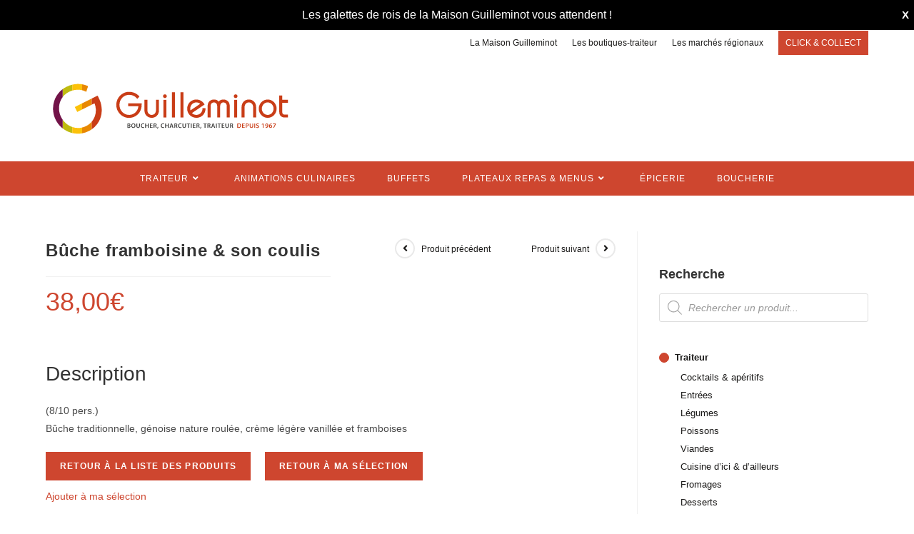

--- FILE ---
content_type: text/html; charset=UTF-8
request_url: https://guilleminot-traiteur.com/produit/buche-framboisine-son-coulis/
body_size: 26807
content:
<!DOCTYPE html>
<html class="html" lang="fr-FR">
<head>
	<meta charset="UTF-8">
	<link rel="profile" href="https://gmpg.org/xfn/11">

	<meta name='robots' content='index, follow, max-image-preview:large, max-snippet:-1, max-video-preview:-1' />
<meta name="viewport" content="width=device-width, initial-scale=1">
	<!-- This site is optimized with the Yoast SEO plugin v20.4 - https://yoast.com/wordpress/plugins/seo/ -->
	<title>Bûche framboisine &amp; son coulis - Guilleminot</title>
	<link rel="canonical" href="https://guilleminot-traiteur.com/produit/buche-framboisine-son-coulis/" />
	<meta property="og:locale" content="fr_FR" />
	<meta property="og:type" content="article" />
	<meta property="og:title" content="Bûche framboisine &amp; son coulis - Guilleminot" />
	<meta property="og:description" content="(8/10 pers.) Bûche traditionnelle, génoise nature roulée, crème légère vanillée et framboises" />
	<meta property="og:url" content="https://guilleminot-traiteur.com/produit/buche-framboisine-son-coulis/" />
	<meta property="og:site_name" content="Guilleminot" />
	<meta property="article:modified_time" content="2025-12-18T18:41:41+00:00" />
	<meta name="twitter:card" content="summary_large_image" />
	<script type="application/ld+json" class="yoast-schema-graph">{"@context":"https://schema.org","@graph":[{"@type":"WebPage","@id":"https://guilleminot-traiteur.com/produit/buche-framboisine-son-coulis/","url":"https://guilleminot-traiteur.com/produit/buche-framboisine-son-coulis/","name":"Bûche framboisine & son coulis - Guilleminot","isPartOf":{"@id":"https://guilleminot-traiteur.com/#website"},"datePublished":"2021-12-06T11:15:23+00:00","dateModified":"2025-12-18T18:41:41+00:00","breadcrumb":{"@id":"https://guilleminot-traiteur.com/produit/buche-framboisine-son-coulis/#breadcrumb"},"inLanguage":"fr-FR","potentialAction":[{"@type":"ReadAction","target":["https://guilleminot-traiteur.com/produit/buche-framboisine-son-coulis/"]}]},{"@type":"BreadcrumbList","@id":"https://guilleminot-traiteur.com/produit/buche-framboisine-son-coulis/#breadcrumb","itemListElement":[{"@type":"ListItem","position":1,"name":"Accueil","item":"https://guilleminot-traiteur.com/"},{"@type":"ListItem","position":2,"name":"Boutique","item":"https://guilleminot-traiteur.com/boutique/"},{"@type":"ListItem","position":3,"name":"Bûche framboisine &#038; son coulis"}]},{"@type":"WebSite","@id":"https://guilleminot-traiteur.com/#website","url":"https://guilleminot-traiteur.com/","name":"Guilleminot","description":"Boucher, charcutier, traiteur depuis 1967","publisher":{"@id":"https://guilleminot-traiteur.com/#organization"},"potentialAction":[{"@type":"SearchAction","target":{"@type":"EntryPoint","urlTemplate":"https://guilleminot-traiteur.com/?s={search_term_string}"},"query-input":"required name=search_term_string"}],"inLanguage":"fr-FR"},{"@type":"Organization","@id":"https://guilleminot-traiteur.com/#organization","name":"Guilleminot","url":"https://guilleminot-traiteur.com/","logo":{"@type":"ImageObject","inLanguage":"fr-FR","@id":"https://guilleminot-traiteur.com/#/schema/logo/image/","url":"https://guilleminot-traiteur.com/wp-content/uploads/2021/05/LOGO_GUILLEMINOT_GRAND_NORMAL-1.svg","contentUrl":"https://guilleminot-traiteur.com/wp-content/uploads/2021/05/LOGO_GUILLEMINOT_GRAND_NORMAL-1.svg","caption":"Guilleminot"},"image":{"@id":"https://guilleminot-traiteur.com/#/schema/logo/image/"}}]}</script>
	<!-- / Yoast SEO plugin. -->


<link rel="alternate" title="oEmbed (JSON)" type="application/json+oembed" href="https://guilleminot-traiteur.com/wp-json/oembed/1.0/embed?url=https%3A%2F%2Fguilleminot-traiteur.com%2Fproduit%2Fbuche-framboisine-son-coulis%2F" />
<link rel="alternate" title="oEmbed (XML)" type="text/xml+oembed" href="https://guilleminot-traiteur.com/wp-json/oembed/1.0/embed?url=https%3A%2F%2Fguilleminot-traiteur.com%2Fproduit%2Fbuche-framboisine-son-coulis%2F&#038;format=xml" />
<style id='wp-img-auto-sizes-contain-inline-css'>
img:is([sizes=auto i],[sizes^="auto," i]){contain-intrinsic-size:3000px 1500px}
/*# sourceURL=wp-img-auto-sizes-contain-inline-css */
</style>
<style id='wp-emoji-styles-inline-css'>

	img.wp-smiley, img.emoji {
		display: inline !important;
		border: none !important;
		box-shadow: none !important;
		height: 1em !important;
		width: 1em !important;
		margin: 0 0.07em !important;
		vertical-align: -0.1em !important;
		background: none !important;
		padding: 0 !important;
	}
/*# sourceURL=wp-emoji-styles-inline-css */
</style>
<link rel='stylesheet' id='wp-block-library-css' href='https://guilleminot-traiteur.com/wp-includes/css/dist/block-library/style.css?ver=6.9' media='all' />
<style id='global-styles-inline-css'>
:root{--wp--preset--aspect-ratio--square: 1;--wp--preset--aspect-ratio--4-3: 4/3;--wp--preset--aspect-ratio--3-4: 3/4;--wp--preset--aspect-ratio--3-2: 3/2;--wp--preset--aspect-ratio--2-3: 2/3;--wp--preset--aspect-ratio--16-9: 16/9;--wp--preset--aspect-ratio--9-16: 9/16;--wp--preset--color--black: #000000;--wp--preset--color--cyan-bluish-gray: #abb8c3;--wp--preset--color--white: #ffffff;--wp--preset--color--pale-pink: #f78da7;--wp--preset--color--vivid-red: #cf2e2e;--wp--preset--color--luminous-vivid-orange: #ff6900;--wp--preset--color--luminous-vivid-amber: #fcb900;--wp--preset--color--light-green-cyan: #7bdcb5;--wp--preset--color--vivid-green-cyan: #00d084;--wp--preset--color--pale-cyan-blue: #8ed1fc;--wp--preset--color--vivid-cyan-blue: #0693e3;--wp--preset--color--vivid-purple: #9b51e0;--wp--preset--gradient--vivid-cyan-blue-to-vivid-purple: linear-gradient(135deg,rgb(6,147,227) 0%,rgb(155,81,224) 100%);--wp--preset--gradient--light-green-cyan-to-vivid-green-cyan: linear-gradient(135deg,rgb(122,220,180) 0%,rgb(0,208,130) 100%);--wp--preset--gradient--luminous-vivid-amber-to-luminous-vivid-orange: linear-gradient(135deg,rgb(252,185,0) 0%,rgb(255,105,0) 100%);--wp--preset--gradient--luminous-vivid-orange-to-vivid-red: linear-gradient(135deg,rgb(255,105,0) 0%,rgb(207,46,46) 100%);--wp--preset--gradient--very-light-gray-to-cyan-bluish-gray: linear-gradient(135deg,rgb(238,238,238) 0%,rgb(169,184,195) 100%);--wp--preset--gradient--cool-to-warm-spectrum: linear-gradient(135deg,rgb(74,234,220) 0%,rgb(151,120,209) 20%,rgb(207,42,186) 40%,rgb(238,44,130) 60%,rgb(251,105,98) 80%,rgb(254,248,76) 100%);--wp--preset--gradient--blush-light-purple: linear-gradient(135deg,rgb(255,206,236) 0%,rgb(152,150,240) 100%);--wp--preset--gradient--blush-bordeaux: linear-gradient(135deg,rgb(254,205,165) 0%,rgb(254,45,45) 50%,rgb(107,0,62) 100%);--wp--preset--gradient--luminous-dusk: linear-gradient(135deg,rgb(255,203,112) 0%,rgb(199,81,192) 50%,rgb(65,88,208) 100%);--wp--preset--gradient--pale-ocean: linear-gradient(135deg,rgb(255,245,203) 0%,rgb(182,227,212) 50%,rgb(51,167,181) 100%);--wp--preset--gradient--electric-grass: linear-gradient(135deg,rgb(202,248,128) 0%,rgb(113,206,126) 100%);--wp--preset--gradient--midnight: linear-gradient(135deg,rgb(2,3,129) 0%,rgb(40,116,252) 100%);--wp--preset--font-size--small: 13px;--wp--preset--font-size--medium: 20px;--wp--preset--font-size--large: 36px;--wp--preset--font-size--x-large: 42px;--wp--preset--spacing--20: 0.44rem;--wp--preset--spacing--30: 0.67rem;--wp--preset--spacing--40: 1rem;--wp--preset--spacing--50: 1.5rem;--wp--preset--spacing--60: 2.25rem;--wp--preset--spacing--70: 3.38rem;--wp--preset--spacing--80: 5.06rem;--wp--preset--shadow--natural: 6px 6px 9px rgba(0, 0, 0, 0.2);--wp--preset--shadow--deep: 12px 12px 50px rgba(0, 0, 0, 0.4);--wp--preset--shadow--sharp: 6px 6px 0px rgba(0, 0, 0, 0.2);--wp--preset--shadow--outlined: 6px 6px 0px -3px rgb(255, 255, 255), 6px 6px rgb(0, 0, 0);--wp--preset--shadow--crisp: 6px 6px 0px rgb(0, 0, 0);}:where(.is-layout-flex){gap: 0.5em;}:where(.is-layout-grid){gap: 0.5em;}body .is-layout-flex{display: flex;}.is-layout-flex{flex-wrap: wrap;align-items: center;}.is-layout-flex > :is(*, div){margin: 0;}body .is-layout-grid{display: grid;}.is-layout-grid > :is(*, div){margin: 0;}:where(.wp-block-columns.is-layout-flex){gap: 2em;}:where(.wp-block-columns.is-layout-grid){gap: 2em;}:where(.wp-block-post-template.is-layout-flex){gap: 1.25em;}:where(.wp-block-post-template.is-layout-grid){gap: 1.25em;}.has-black-color{color: var(--wp--preset--color--black) !important;}.has-cyan-bluish-gray-color{color: var(--wp--preset--color--cyan-bluish-gray) !important;}.has-white-color{color: var(--wp--preset--color--white) !important;}.has-pale-pink-color{color: var(--wp--preset--color--pale-pink) !important;}.has-vivid-red-color{color: var(--wp--preset--color--vivid-red) !important;}.has-luminous-vivid-orange-color{color: var(--wp--preset--color--luminous-vivid-orange) !important;}.has-luminous-vivid-amber-color{color: var(--wp--preset--color--luminous-vivid-amber) !important;}.has-light-green-cyan-color{color: var(--wp--preset--color--light-green-cyan) !important;}.has-vivid-green-cyan-color{color: var(--wp--preset--color--vivid-green-cyan) !important;}.has-pale-cyan-blue-color{color: var(--wp--preset--color--pale-cyan-blue) !important;}.has-vivid-cyan-blue-color{color: var(--wp--preset--color--vivid-cyan-blue) !important;}.has-vivid-purple-color{color: var(--wp--preset--color--vivid-purple) !important;}.has-black-background-color{background-color: var(--wp--preset--color--black) !important;}.has-cyan-bluish-gray-background-color{background-color: var(--wp--preset--color--cyan-bluish-gray) !important;}.has-white-background-color{background-color: var(--wp--preset--color--white) !important;}.has-pale-pink-background-color{background-color: var(--wp--preset--color--pale-pink) !important;}.has-vivid-red-background-color{background-color: var(--wp--preset--color--vivid-red) !important;}.has-luminous-vivid-orange-background-color{background-color: var(--wp--preset--color--luminous-vivid-orange) !important;}.has-luminous-vivid-amber-background-color{background-color: var(--wp--preset--color--luminous-vivid-amber) !important;}.has-light-green-cyan-background-color{background-color: var(--wp--preset--color--light-green-cyan) !important;}.has-vivid-green-cyan-background-color{background-color: var(--wp--preset--color--vivid-green-cyan) !important;}.has-pale-cyan-blue-background-color{background-color: var(--wp--preset--color--pale-cyan-blue) !important;}.has-vivid-cyan-blue-background-color{background-color: var(--wp--preset--color--vivid-cyan-blue) !important;}.has-vivid-purple-background-color{background-color: var(--wp--preset--color--vivid-purple) !important;}.has-black-border-color{border-color: var(--wp--preset--color--black) !important;}.has-cyan-bluish-gray-border-color{border-color: var(--wp--preset--color--cyan-bluish-gray) !important;}.has-white-border-color{border-color: var(--wp--preset--color--white) !important;}.has-pale-pink-border-color{border-color: var(--wp--preset--color--pale-pink) !important;}.has-vivid-red-border-color{border-color: var(--wp--preset--color--vivid-red) !important;}.has-luminous-vivid-orange-border-color{border-color: var(--wp--preset--color--luminous-vivid-orange) !important;}.has-luminous-vivid-amber-border-color{border-color: var(--wp--preset--color--luminous-vivid-amber) !important;}.has-light-green-cyan-border-color{border-color: var(--wp--preset--color--light-green-cyan) !important;}.has-vivid-green-cyan-border-color{border-color: var(--wp--preset--color--vivid-green-cyan) !important;}.has-pale-cyan-blue-border-color{border-color: var(--wp--preset--color--pale-cyan-blue) !important;}.has-vivid-cyan-blue-border-color{border-color: var(--wp--preset--color--vivid-cyan-blue) !important;}.has-vivid-purple-border-color{border-color: var(--wp--preset--color--vivid-purple) !important;}.has-vivid-cyan-blue-to-vivid-purple-gradient-background{background: var(--wp--preset--gradient--vivid-cyan-blue-to-vivid-purple) !important;}.has-light-green-cyan-to-vivid-green-cyan-gradient-background{background: var(--wp--preset--gradient--light-green-cyan-to-vivid-green-cyan) !important;}.has-luminous-vivid-amber-to-luminous-vivid-orange-gradient-background{background: var(--wp--preset--gradient--luminous-vivid-amber-to-luminous-vivid-orange) !important;}.has-luminous-vivid-orange-to-vivid-red-gradient-background{background: var(--wp--preset--gradient--luminous-vivid-orange-to-vivid-red) !important;}.has-very-light-gray-to-cyan-bluish-gray-gradient-background{background: var(--wp--preset--gradient--very-light-gray-to-cyan-bluish-gray) !important;}.has-cool-to-warm-spectrum-gradient-background{background: var(--wp--preset--gradient--cool-to-warm-spectrum) !important;}.has-blush-light-purple-gradient-background{background: var(--wp--preset--gradient--blush-light-purple) !important;}.has-blush-bordeaux-gradient-background{background: var(--wp--preset--gradient--blush-bordeaux) !important;}.has-luminous-dusk-gradient-background{background: var(--wp--preset--gradient--luminous-dusk) !important;}.has-pale-ocean-gradient-background{background: var(--wp--preset--gradient--pale-ocean) !important;}.has-electric-grass-gradient-background{background: var(--wp--preset--gradient--electric-grass) !important;}.has-midnight-gradient-background{background: var(--wp--preset--gradient--midnight) !important;}.has-small-font-size{font-size: var(--wp--preset--font-size--small) !important;}.has-medium-font-size{font-size: var(--wp--preset--font-size--medium) !important;}.has-large-font-size{font-size: var(--wp--preset--font-size--large) !important;}.has-x-large-font-size{font-size: var(--wp--preset--font-size--x-large) !important;}
/*# sourceURL=global-styles-inline-css */
</style>
<style id='core-block-supports-inline-css'>
/**
 * Core styles: block-supports
 */

/*# sourceURL=core-block-supports-inline-css */
</style>

<style id='classic-theme-styles-inline-css'>
/**
 * These rules are needed for backwards compatibility.
 * They should match the button element rules in the base theme.json file.
 */
.wp-block-button__link {
	color: #ffffff;
	background-color: #32373c;
	border-radius: 9999px; /* 100% causes an oval, but any explicit but really high value retains the pill shape. */

	/* This needs a low specificity so it won't override the rules from the button element if defined in theme.json. */
	box-shadow: none;
	text-decoration: none;

	/* The extra 2px are added to size solids the same as the outline versions.*/
	padding: calc(0.667em + 2px) calc(1.333em + 2px);

	font-size: 1.125em;
}

.wp-block-file__button {
	background: #32373c;
	color: #ffffff;
	text-decoration: none;
}

/*# sourceURL=/wp-includes/css/classic-themes.css */
</style>
<link rel='stylesheet' id='contact-form-7-css' href='https://guilleminot-traiteur.com/wp-content/plugins/contact-form-7/includes/css/styles.css?ver=5.7.5.1' media='all' />
<style id='contact-form-7-inline-css'>
.wpcf7 .wpcf7-recaptcha iframe {margin-bottom: 0;}.wpcf7 .wpcf7-recaptcha[data-align="center"] > div {margin: 0 auto;}.wpcf7 .wpcf7-recaptcha[data-align="right"] > div {margin: 0 0 0 auto;}
/*# sourceURL=contact-form-7-inline-css */
</style>
<link rel='stylesheet' id='jquery-ui-css' href='https://guilleminot-traiteur.com/wp-content/plugins/restrict-date-for-contact-form-7/frontend/css/jquery-ui.css?ver=1768786704' media='' />
<link rel='stylesheet' id='uaf_client_css-css' href='https://guilleminot-traiteur.com/wp-content/uploads/useanyfont/uaf.css?ver=1676474166' media='all' />
<link rel='stylesheet' id='photoswipe-css' href='https://guilleminot-traiteur.com/wp-content/plugins/woocommerce/assets/css/photoswipe/photoswipe.min.css?ver=7.5.1' media='all' />
<link rel='stylesheet' id='photoswipe-default-skin-css' href='https://guilleminot-traiteur.com/wp-content/plugins/woocommerce/assets/css/photoswipe/default-skin/default-skin.min.css?ver=7.5.1' media='all' />
<style id='woocommerce-inline-inline-css'>
.woocommerce form .form-row .required { visibility: visible; }
/*# sourceURL=woocommerce-inline-inline-css */
</style>
<link rel='stylesheet' id='wpfront-notification-bar-css' href='https://guilleminot-traiteur.com/wp-content/plugins/wpfront-notification-bar/css/wpfront-notification-bar.css?ver=3.3.1.011830' media='all' />
<link rel='stylesheet' id='wpfront-notification-bar-custom-css' href='https://guilleminot-traiteur.com/wp-content/plugins/wpfront-notification-bar/css/wpfront-notification-bar-custom-css/?ver=3.3.1.011830.1767354315' media='all' />
<link rel='stylesheet' id='dgwt-wcas-style-css' href='https://guilleminot-traiteur.com/wp-content/plugins/ajax-search-for-woocommerce/assets/css/style.css?ver=1.22.3' media='all' />
<link rel='preload' as='font' type='font/woff2' crossorigin='anonymous' id='tinvwl-webfont-font-css' href='https://guilleminot-traiteur.com/wp-content/plugins/ti-woocommerce-wishlist-premium/assets/fonts/tinvwl-webfont.woff2?ver=xu2uyi' media='all' />
<link rel='stylesheet' id='tinvwl-webfont-css' href='https://guilleminot-traiteur.com/wp-content/plugins/ti-woocommerce-wishlist-premium/assets/css/webfont.min.css?ver=2.3.5' media='all' />
<link rel='stylesheet' id='tinvwl-css' href='https://guilleminot-traiteur.com/wp-content/plugins/ti-woocommerce-wishlist-premium/assets/css/public.min.css?ver=2.3.5' media='all' />
<link rel='stylesheet' id='wpm-oceanwp-style-css' href='https://guilleminot-traiteur.com/wp-content/themes/oceanwp/style.css?ver=6.9' media='all' />
<link rel='stylesheet' id='oceanwp-woo-mini-cart-css' href='https://guilleminot-traiteur.com/wp-content/themes/oceanwp/assets/css/woo/woo-mini-cart.min.css?ver=6.9' media='all' />
<link rel='stylesheet' id='font-awesome-css' href='https://guilleminot-traiteur.com/wp-content/themes/oceanwp/assets/fonts/fontawesome/css/all.min.css?ver=5.15.1' media='all' />
<link rel='stylesheet' id='simple-line-icons-css' href='https://guilleminot-traiteur.com/wp-content/themes/oceanwp/assets/css/third/simple-line-icons.min.css?ver=2.4.0' media='all' />
<link rel='stylesheet' id='oceanwp-style-css' href='https://guilleminot-traiteur.com/wp-content/themes/oceanwp/assets/css/style.min.css?ver=1.0' media='all' />
<link rel='stylesheet' id='cf7cf-style-css' href='https://guilleminot-traiteur.com/wp-content/plugins/cf7-conditional-fields/style.css?ver=5' media='all' />
<link rel='stylesheet' id='oceanwp-woocommerce-css' href='https://guilleminot-traiteur.com/wp-content/themes/oceanwp/assets/css/woo/woocommerce.min.css?ver=6.9' media='all' />
<link rel='stylesheet' id='oceanwp-woo-star-font-css' href='https://guilleminot-traiteur.com/wp-content/themes/oceanwp/assets/css/woo/woo-star-font.min.css?ver=6.9' media='all' />
<link rel='stylesheet' id='oceanwp-woo-quick-view-css' href='https://guilleminot-traiteur.com/wp-content/themes/oceanwp/assets/css/woo/woo-quick-view.min.css?ver=6.9' media='all' />
<link rel='stylesheet' id='oceanwp-wishlist-css' href='https://guilleminot-traiteur.com/wp-content/themes/oceanwp/assets/css/woo/wishlist.min.css?ver=6.9' media='all' />
<script type="text/template" id="tmpl-variation-template">
	<div class="woocommerce-variation-description">{{{ data.variation.variation_description }}}</div>
	<div class="woocommerce-variation-price">{{{ data.variation.price_html }}}</div>
	<div class="woocommerce-variation-availability">{{{ data.variation.availability_html }}}</div>
</script>
<script type="text/template" id="tmpl-unavailable-variation-template">
	<p>Sorry, this product is unavailable. Please choose a different combination.</p>
</script>
<!--n2css--><script src="https://guilleminot-traiteur.com/wp-includes/js/jquery/jquery.js?ver=3.7.1" id="jquery-core-js"></script>
<script src="https://guilleminot-traiteur.com/wp-includes/js/jquery/jquery-migrate.js?ver=3.4.1" id="jquery-migrate-js"></script>
<script src="https://guilleminot-traiteur.com/wp-includes/js/dist/vendor/moment.js?ver=2.30.1" id="moment-js"></script>
<script id="moment-js-after">
moment.updateLocale( 'fr_FR', {"months":["janvier","f\u00e9vrier","mars","avril","mai","juin","juillet","ao\u00fbt","septembre","octobre","novembre","d\u00e9cembre"],"monthsShort":["Jan","F\u00e9v","Mar","Avr","Mai","Juin","Juil","Ao\u00fbt","Sep","Oct","Nov","D\u00e9c"],"weekdays":["dimanche","lundi","mardi","mercredi","jeudi","vendredi","samedi"],"weekdaysShort":["dim","lun","mar","mer","jeu","ven","sam"],"week":{"dow":1},"longDateFormat":{"LT":"G\\hi","LTS":null,"L":null,"LL":"j F Y","LLL":"d F Y G\\hi","LLLL":null}} );
//# sourceURL=moment-js-after
</script>
<script src="https://guilleminot-traiteur.com/wp-content/plugins/restrict-date-for-contact-form-7/frontend/js/date_restrict.js?ver=1768786704" id="cf7-restrict-dates-js"></script>
<script src="https://guilleminot-traiteur.com/wp-content/plugins/wpfront-notification-bar/js/wpfront-notification-bar.js?ver=3.3.1.011830" id="wpfront-notification-bar-js"></script>
<link rel="https://api.w.org/" href="https://guilleminot-traiteur.com/wp-json/" /><link rel="alternate" title="JSON" type="application/json" href="https://guilleminot-traiteur.com/wp-json/wp/v2/product/3079" /><link rel='shortlink' href='https://guilleminot-traiteur.com/?p=3079' />

			<!-- Global site tag (gtag.js) - Google Analytics -->
			<script async src="https://www.googletagmanager.com/gtag/js?id=G-PK3GE84JF4"></script>
			<script>
				window.dataLayer = window.dataLayer || [];
				function gtag(){dataLayer.push(arguments);}
				gtag('js', new Date());
				gtag( 'config', 'G-PK3GE84JF4' );
			</script>

					<style>
			.dgwt-wcas-ico-magnifier,.dgwt-wcas-ico-magnifier-handler{max-width:20px}.dgwt-wcas-search-wrapp{max-width:300px}		</style>
			<noscript><style>.woocommerce-product-gallery{ opacity: 1 !important; }</style></noscript>
	<meta name="generator" content="Elementor 3.11.5; settings: css_print_method-external, google_font-enabled, font_display-auto">
<link rel="icon" href="https://guilleminot-traiteur.com/wp-content/uploads/2021/04/FAVICON_GUILLEMINOT-100x100.png" sizes="32x32" />
<link rel="icon" href="https://guilleminot-traiteur.com/wp-content/uploads/2021/04/FAVICON_GUILLEMINOT-300x300.png" sizes="192x192" />
<link rel="apple-touch-icon" href="https://guilleminot-traiteur.com/wp-content/uploads/2021/04/FAVICON_GUILLEMINOT-300x300.png" />
<meta name="msapplication-TileImage" content="https://guilleminot-traiteur.com/wp-content/uploads/2021/04/FAVICON_GUILLEMINOT-300x300.png" />
		<style id="wp-custom-css">
			/** color input contact form **/form input[readonly],form select[readonly],form textarea[readonly]{background-color:white}/** lieu de retrait date restrict input **/.lieu_de_retrait label{margin-top:18px}/** Liens **/a:focus{outline:0 !important;outline:none !important}#menu-item-4380{background-color:black}.single-post:not(.elementor-page) .entry-content a:not(.wp-block-button__link):not(.wp-block-file__button):hover,.page:not(.elementor-page):not(.woocommerce-page) .entry a:not(.wp-block-button__link):not(.wp-block-file__button):hover{text-decoration:none}#site-navigation-wrap .container{width:1340px}.widget_product_categories li a{text-transform:none}.term-27 #woocommerce_product_categories-5 .product-categories>li>a:nth-child(1){font-weight:normal}.term-27 #woocommerce_product_categories-5 .product-categories .cat-item-27 a{font-weight:bold}.term-27 #woocommerce_product_categories-5 .product-categories>li:nth-child(1)>a:nth-child(1):before{border-radius:50%;background-color:transparent;border-color:rgba(0,0,0,0.15)}.term-28 #woocommerce_product_categories-5 .product-categories>li>a:nth-child(1){font-weight:normal}.term-28 #woocommerce_product_categories-5 .product-categories .cat-item-28 a{font-weight:bold}.term-28 #woocommerce_product_categories-5 .product-categories>li:nth-child(1)>a:nth-child(1):before{border-radius:50%;background-color:transparent;border-color:rgba(0,0,0,0.15)}.term-29 #woocommerce_product_categories-5 .product-categories>li:nth-child(1)>a:nth-child(1){font-weight:normal}.term-29 #woocommerce_product_categories-5 .product-categories .cat-item-29 a{font-weight:bold}.term-29 #woocommerce_product_categories-5 .product-categories>li>a:nth-child(1):before{border-radius:50%;background-color:transparent;border-color:rgba(0,0,0,0.15)}.term-30 #woocommerce_product_categories-5 .product-categories>li>a:nth-child(1){font-weight:normal}.term-30 #woocommerce_product_categories-5 .product-categories .cat-item-30 a{font-weight:bold}.term-30 #woocommerce_product_categories-5 .product-categories>li>a:nth-child(1):before{border-radius:50%;background-color:transparent;border-color:rgba(0,0,0,0.15)}.term-32 #woocommerce_product_categories-5 .product-categories>li>a:nth-child(1){font-weight:normal}.term-32 #woocommerce_product_categories-5 .product-categories .cat-item-32 a{font-weight:bold}.term-32 #woocommerce_product_categories-5 .product-categories>li>a:nth-child(1):before{border-radius:50%;background-color:transparent;border-color:rgba(0,0,0,0.15)}.term-34 #woocommerce_product_categories-5 .product-categories>li>a:nth-child(1){font-weight:normal}.term-34 #woocommerce_product_categories-5 .product-categories .cat-item-34 a{font-weight:bold}.term-34 #woocommerce_product_categories-5 .product-categories>li>a:nth-child(1):before{border-radius:50%;background-color:transparent;border-color:rgba(0,0,0,0.15)}.term-35 #woocommerce_product_categories-5 .product-categories>li>a:nth-child(1){font-weight:normal}.term-35 #woocommerce_product_categories-5 .product-categories .cat-item-35 a{font-weight:bold}.term-35 #woocommerce_product_categories-5 .product-categories>li>a:nth-child(1):before{border-radius:50%;background-color:transparent;border-color:rgba(0,0,0,0.15)}.term-36 #woocommerce_product_categories-5 .product-categories>li:nth-child(1)>a:nth-child(1){font-weight:normal}.term-36 #woocommerce_product_categories-5 .product-categories .cat-item-36 a{font-weight:bold}.term-36 #woocommerce_product_categories-5 .product-categories .cat-item-36 a:before{background-color:#ce462f!important}.term-36 #woocommerce_product_categories-5 .product-categories>li>a:nth-child(1):before{border-radius:50%;background-color:transparent;border-color:rgba(0,0,0,0.15)}.term-38 #woocommerce_product_categories-5 .product-categories>li:nth-child(1)>a:nth-child(1){font-weight:normal}.term-38 #woocommerce_product_categories-5 .product-categories .cat-item-38>a:first-child{font-weight:bold}.term-38 #woocommerce_product_categories-5 .product-categories .cat-item-38>a:first-child:before{background-color:#ce462f!important}.term-38 #woocommerce_product_categories-5 .product-categories>li>a:nth-child(1):before{border-radius:50%;background-color:transparent;border-color:rgba(0,0,0,0.15)}.term-39 #woocommerce_product_categories-5 .product-categories>li:nth-child(1)>a:nth-child(1){font-weight:normal}.term-39 #woocommerce_product_categories-5 .product-categories .cat-item-39 a{font-weight:bold}.term-39 #woocommerce_product_categories-5 .product-categories>li>a:nth-child(1):before{border-radius:50%;background-color:transparent;border-color:rgba(0,0,0,0.15)}.term-40 #woocommerce_product_categories-5 .product-categories>li:nth-child(1)>a:nth-child(1){font-weight:normal}.term-40 #woocommerce_product_categories-5 .product-categories .cat-item-40 a{font-weight:bold}.term-40 #woocommerce_product_categories-5 .product-categories>li>a:nth-child(1):before{border-radius:50%;background-color:transparent;border-color:rgba(0,0,0,0.15)}.term-42 #woocommerce_product_categories-5 .product-categories>li:nth-child(1)>a:nth-child(1){font-weight:normal}.term-42 #woocommerce_product_categories-5 .product-categories .cat-item-42 a{font-weight:bold}.term-42 #woocommerce_product_categories-5 .product-categories .cat-item-42>a:first-child:before{background-color:#ce462f!important}.term-42 #woocommerce_product_categories-5 .product-categories>li:first-child>a:nth-child(1):before{border-radius:50%;background-color:transparent;border-color:rgba(0,0,0,0.15)}#InfosMenuForm{font-style:italic}.site-logo-inner{z-index:9999}.nonvisible{display:none}@media screen and (max-width:800px){.custom-logo{width:100%!important}#top-bar-wrap .mar{white-space:nowrap!important}}.custom-logo:hover{opacity:1!important}.product-cb{display:none}.wcmenucart{display:none!important}.click{color:white;background-color:#ce462f;padding:10px}#top-bar-wrap a:hover{color:black!important}.custom-logo{float:left}.dropdown-menu ul li a.menu-link{text-transform:none}.search-toggle-li{display:none!important}.txtpresentation{margin:0 0 0!important}.widget-title{display:none}.txtfooter{font-size:12px;color:white;text-align:center;background-color:#2c2119;padding-top:50px;padding-bottom:20px;margin:0 0 0 0!important}.cookiebtn{background-color:#CE462F}#footer-widgets{padding:30px 0 0 0}#footer-bottom{border-top:2px solid #cfcfcf}/* PRODUITS */.btnajout{opacity:1!important;color:#ce462f}.btnajout:hover{color:#ce462f}.products .product .tinv-wraper.tinv-wishlist{position:static!important;opacity:1}.product-thumbnail{display:none}#oceanwp-list,#oceanwp-grid{display:none}.woo-entry-inner a{color:#ce462f}.titleprod{margin-bottom:2px}/*.result-count::after{content:"par page";margin-left:10px}*/.result-count .view-title{display:none}.result-count::before{content:"Nombre d'articles par page :";margin-right:10px;float:left}.prev-text{display:inline-block!important;margin-right:50px}.next-text{display:inline-block!important}.single-post-title{width:50%}.continue{margin-top:10px;margin-bottom:10px}/* DEVIS GRATUIT */form input[type="number"]{max-width:unset}.obligatoire{color:#585857;font-style:italic}.dg1{display:grid;grid-template-columns:30% 30% 30%;grid-column-gap:5%;margin-bottom:25px}.dg11{display:grid;grid-template-columns:30% 30% 30%;grid-column-gap:5%;margin-bottom:20px}.dg2{display:grid;grid-template-columns:65% 30%;grid-column-gap:5%;margin-bottom:30px}.dg3{display:grid;grid-template-columns:30% 30% 30%;grid-column-gap:5%;margin-bottom:10px}.dg4{display:grid;grid-template-columns:30% 30% 30%;grid-column-gap:5%;margin-bottom:30px}#dglieu,#dgconvives{margin-top:26px}#dgconvives{max-width:100%!important;width:100%}#dgnom{margin-bottom:10px}#dgcourriel{margin-bottom:10px}/* PRENDRE UN RENDEZ-VOUS */.pr3{display:grid;grid-template-columns:60% 30%;grid-column-gap:5%;margin-bottom:30px}.pr4{margin-bottom:50px}/* PRODUIT */.woocommerce-product-gallery--without-images{display:none}.woocommerce div.product div.summary{width:100%!important}.title h2{margin-bottom:0}.price-wrap{margin:0 0 6px 0!important}/* MENUS */.mf3{margin-bottom:30px}.mf4{display:grid;grid-template-columns:30% 30% 30%;grid-column-gap:5%;margin-bottom:30px}#menu{width:65%;margin-right:5%}#qtemenu{width:30%}.continue{margin-top:0}.cattitle{margin-bottom:10px}@media screen and (max-width:680px){.click{color:#ce462f;background-color:unset}}/* PAGE CONTACT */.presta{line-height:20px!important}/* LISTE D'ENVIE */.tinv-header,.tinv-header h2{margin-bottom:3%;margin-top:2.5%;margin-left:10%}.tinvwl-table-manage-list{max-width:40%;margin-left:30%}b,strong{font-weight:600}.tinv-wishlist tfoot .tinvwl-to-right>*{margin:30px 0}.tinv-wishlist .product-remove button{background-color:#ce462f;font-size:13.4px;width:20px;height:20px;border-radius:50%;color:white}.tinv-wishlist .tinv-wrapped-block input[type=text],.tinv-wishlist .tinv-wrapped-block input[type=password],.tinv-wishlist.widget input[type=search],.tinv-wishlist .tinv-wrapped-block input[type=search],.tinv-wishlist textarea,.tinv-wishlist .tinv-modal .tinv-modal-inner input,.tinv-wishlist .tinv-modal .tinv-modal-inner select,.tinv-wishlist .product-quantity input[type=number].qty,.tinv-wishlist .product-quantity input[type=text].qty{max-width:38px}.tinv-wishlist.woocommerce table .quantity .qty{text-align:center}.page:not(.elementor-page):not(.woocommerce-page) .entry a:not(.wp-block-button__link):not(.wp-block-file__button){text-decoration:none}.plus{max-width:40px}.social-buttons{margin-right:780px}.social-buttons span{font-weight:bold;color:#ce462f}.tinvwl-table-manage-list{margin-top:20px!important}/* BARRE DE RECHERCHE */.recherchebar{margin-top:48px;margin-bottom:0!important}.widget_text{margin-bottom:14px}.searchheader{margin-top:50px;right:20%;position:absolute;z-index:9000;width:500px;max-width:90%}.searchheader .sousdiv{float:right}@media screen and (max-width:766px){.searchheader{display:none}}@media screen and (max-width:414px){#site-header.medium-header .top-header-wrap{padding-bottom:10px}#site-logo-inner{margin-top:-2em}.bottom-header-wrap{margin-bottom:2em}}@media screen and (max-width:540px){.elementor-2386 .elementor-element.elementor-element-2180295 >.elementor-element-populated{margin-top:12rem}.elementor-element-2180295{margin-top:8rem}}@media screen and (max-width:736px) and (orientation:landscape){.elementor-2386 .elementor-element.elementor-element-2180295 >.elementor-element-populated{margin-top:15rem}.dgwt-wcas-search-wrapp{margin-left:0}.elementor-element-2180295{margin-top:15rem}}		</style>
		<!-- OceanWP CSS -->
<style type="text/css">
/* General CSS */.woocommerce-MyAccount-navigation ul li a:before,.woocommerce-checkout .woocommerce-info a,.woocommerce-checkout #payment ul.payment_methods .wc_payment_method>input[type=radio]:first-child:checked+label:before,.woocommerce-checkout #payment .payment_method_paypal .about_paypal,.woocommerce ul.products li.product li.category a:hover,.woocommerce ul.products li.product .button:hover,.woocommerce ul.products li.product .product-inner .added_to_cart:hover,.product_meta .posted_in a:hover,.product_meta .tagged_as a:hover,.woocommerce div.product .woocommerce-tabs ul.tabs li a:hover,.woocommerce div.product .woocommerce-tabs ul.tabs li.active a,.woocommerce .oceanwp-grid-list a.active,.woocommerce .oceanwp-grid-list a:hover,.woocommerce .oceanwp-off-canvas-filter:hover,.widget_shopping_cart ul.cart_list li .owp-grid-wrap .owp-grid a.remove:hover,.widget_product_categories li a:hover ~ .count,.widget_layered_nav li a:hover ~ .count,.woocommerce ul.products li.product:not(.product-category) .woo-entry-buttons li a:hover,a:hover,a.light:hover,.theme-heading .text::before,.theme-heading .text::after,#top-bar-content >a:hover,#top-bar-social li.oceanwp-email a:hover,#site-navigation-wrap .dropdown-menu >li >a:hover,#site-header.medium-header #medium-searchform button:hover,.oceanwp-mobile-menu-icon a:hover,.blog-entry.post .blog-entry-header .entry-title a:hover,.blog-entry.post .blog-entry-readmore a:hover,.blog-entry.thumbnail-entry .blog-entry-category a,ul.meta li a:hover,.dropcap,.single nav.post-navigation .nav-links .title,body .related-post-title a:hover,body #wp-calendar caption,body .contact-info-widget.default i,body .contact-info-widget.big-icons i,body .custom-links-widget .oceanwp-custom-links li a:hover,body .custom-links-widget .oceanwp-custom-links li a:hover:before,body .posts-thumbnails-widget li a:hover,body .social-widget li.oceanwp-email a:hover,.comment-author .comment-meta .comment-reply-link,#respond #cancel-comment-reply-link:hover,#footer-widgets .footer-box a:hover,#footer-bottom a:hover,#footer-bottom #footer-bottom-menu a:hover,.sidr a:hover,.sidr-class-dropdown-toggle:hover,.sidr-class-menu-item-has-children.active >a,.sidr-class-menu-item-has-children.active >a >.sidr-class-dropdown-toggle,input[type=checkbox]:checked:before{color:#ce462f}.woocommerce .oceanwp-grid-list a.active .owp-icon use,.woocommerce .oceanwp-grid-list a:hover .owp-icon use,.single nav.post-navigation .nav-links .title .owp-icon use,.blog-entry.post .blog-entry-readmore a:hover .owp-icon use,body .contact-info-widget.default .owp-icon use,body .contact-info-widget.big-icons .owp-icon use{stroke:#ce462f}.woocommerce div.product div.images .open-image,.wcmenucart-details.count,.woocommerce-message a,.woocommerce-error a,.woocommerce-info a,.woocommerce .widget_price_filter .ui-slider .ui-slider-handle,.woocommerce .widget_price_filter .ui-slider .ui-slider-range,.owp-product-nav li a.owp-nav-link:hover,.woocommerce div.product.owp-tabs-layout-vertical .woocommerce-tabs ul.tabs li a:after,.woocommerce .widget_product_categories li.current-cat >a ~ .count,.woocommerce .widget_product_categories li.current-cat >a:before,.woocommerce .widget_layered_nav li.chosen a ~ .count,.woocommerce .widget_layered_nav li.chosen a:before,#owp-checkout-timeline .active .timeline-wrapper,.bag-style:hover .wcmenucart-cart-icon .wcmenucart-count,.show-cart .wcmenucart-cart-icon .wcmenucart-count,.woocommerce ul.products li.product:not(.product-category) .image-wrap .button,input[type="button"],input[type="reset"],input[type="submit"],button[type="submit"],.button,#site-navigation-wrap .dropdown-menu >li.btn >a >span,.thumbnail:hover i,.post-quote-content,.omw-modal .omw-close-modal,body .contact-info-widget.big-icons li:hover i,body div.wpforms-container-full .wpforms-form input[type=submit],body div.wpforms-container-full .wpforms-form button[type=submit],body div.wpforms-container-full .wpforms-form .wpforms-page-button{background-color:#ce462f}.thumbnail:hover .link-post-svg-icon{background-color:#ce462f}body .contact-info-widget.big-icons li:hover .owp-icon{background-color:#ce462f}.current-shop-items-dropdown{border-top-color:#ce462f}.woocommerce div.product .woocommerce-tabs ul.tabs li.active a{border-bottom-color:#ce462f}.wcmenucart-details.count:before{border-color:#ce462f}.woocommerce ul.products li.product .button:hover{border-color:#ce462f}.woocommerce ul.products li.product .product-inner .added_to_cart:hover{border-color:#ce462f}.woocommerce div.product .woocommerce-tabs ul.tabs li.active a{border-color:#ce462f}.woocommerce .oceanwp-grid-list a.active{border-color:#ce462f}.woocommerce .oceanwp-grid-list a:hover{border-color:#ce462f}.woocommerce .oceanwp-off-canvas-filter:hover{border-color:#ce462f}.owp-product-nav li a.owp-nav-link:hover{border-color:#ce462f}.widget_shopping_cart_content .buttons .button:first-child:hover{border-color:#ce462f}.widget_shopping_cart ul.cart_list li .owp-grid-wrap .owp-grid a.remove:hover{border-color:#ce462f}.widget_product_categories li a:hover ~ .count{border-color:#ce462f}.woocommerce .widget_product_categories li.current-cat >a ~ .count{border-color:#ce462f}.woocommerce .widget_product_categories li.current-cat >a:before{border-color:#ce462f}.widget_layered_nav li a:hover ~ .count{border-color:#ce462f}.woocommerce .widget_layered_nav li.chosen a ~ .count{border-color:#ce462f}.woocommerce .widget_layered_nav li.chosen a:before{border-color:#ce462f}#owp-checkout-timeline.arrow .active .timeline-wrapper:before{border-top-color:#ce462f;border-bottom-color:#ce462f}#owp-checkout-timeline.arrow .active .timeline-wrapper:after{border-left-color:#ce462f;border-right-color:#ce462f}.bag-style:hover .wcmenucart-cart-icon .wcmenucart-count{border-color:#ce462f}.bag-style:hover .wcmenucart-cart-icon .wcmenucart-count:after{border-color:#ce462f}.show-cart .wcmenucart-cart-icon .wcmenucart-count{border-color:#ce462f}.show-cart .wcmenucart-cart-icon .wcmenucart-count:after{border-color:#ce462f}.woocommerce ul.products li.product:not(.product-category) .woo-product-gallery .active a{border-color:#ce462f}.woocommerce ul.products li.product:not(.product-category) .woo-product-gallery a:hover{border-color:#ce462f}.widget-title{border-color:#ce462f}blockquote{border-color:#ce462f}#searchform-dropdown{border-color:#ce462f}.dropdown-menu .sub-menu{border-color:#ce462f}.blog-entry.large-entry .blog-entry-readmore a:hover{border-color:#ce462f}.oceanwp-newsletter-form-wrap input[type="email"]:focus{border-color:#ce462f}.social-widget li.oceanwp-email a:hover{border-color:#ce462f}#respond #cancel-comment-reply-link:hover{border-color:#ce462f}body .contact-info-widget.big-icons li:hover i{border-color:#ce462f}#footer-widgets .oceanwp-newsletter-form-wrap input[type="email"]:focus{border-color:#ce462f}blockquote,.wp-block-quote{border-left-color:#ce462f}body .contact-info-widget.big-icons li:hover .owp-icon{border-color:#ce462f}.woocommerce div.product div.images .open-image:hover,.woocommerce-error a:hover,.woocommerce-info a:hover,.woocommerce-message a:hover,.woocommerce-message a:focus,.woocommerce .button:focus,.woocommerce ul.products li.product:not(.product-category) .image-wrap .button:hover,input[type="button"]:hover,input[type="reset"]:hover,input[type="submit"]:hover,button[type="submit"]:hover,input[type="button"]:focus,input[type="reset"]:focus,input[type="submit"]:focus,button[type="submit"]:focus,.button:hover,.button:focus,#site-navigation-wrap .dropdown-menu >li.btn >a:hover >span,.post-quote-author,.omw-modal .omw-close-modal:hover,body div.wpforms-container-full .wpforms-form input[type=submit]:hover,body div.wpforms-container-full .wpforms-form button[type=submit]:hover,body div.wpforms-container-full .wpforms-form .wpforms-page-button:hover{background-color:#b53e2a}a{color:#1a1918}a .owp-icon use{stroke:#1a1918}a:hover{color:#383838}a:hover .owp-icon use{stroke:#383838}.site-breadcrumbs a:hover,.background-image-page-header .site-breadcrumbs a:hover{color:#b53e2a}.site-breadcrumbs a:hover .owp-icon use,.background-image-page-header .site-breadcrumbs a:hover .owp-icon use{stroke:#b53e2a}#scroll-top{background-color:#ce462f}#scroll-top:hover{background-color:#ce462f}/* Header CSS */#site-header.medium-header #site-navigation-wrap .dropdown-menu >li >a,#site-header.medium-header .oceanwp-mobile-menu-icon a{line-height:48px}#site-header.medium-header #site-navigation-wrap,#site-header.medium-header .oceanwp-mobile-menu-icon,.is-sticky #site-header.medium-header.is-transparent #site-navigation-wrap,.is-sticky #site-header.medium-header.is-transparent .oceanwp-mobile-menu-icon,#site-header.medium-header.is-transparent .is-sticky #site-navigation-wrap,#site-header.medium-header.is-transparent .is-sticky .oceanwp-mobile-menu-icon{background-color:#ce462f}#site-header.medium-header #medium-searchform .search-bg{background-color:#ededed}#site-header.medium-header #medium-searchform input{color:#ffffff}#site-header.medium-header #medium-searchform label{color:#828282}#site-header.medium-header #medium-searchform button{color:#adadad}#site-header.medium-header #medium-searchform button:hover{color:#898989}#site-header.has-header-media .overlay-header-media{background-color:rgba(0,0,0,0.5)}#site-logo #site-logo-inner a img,#site-header.center-header #site-navigation-wrap .middle-site-logo a img{max-width:350px}#searchform-dropdown input,#icon-searchform-dropdown input{background-color:#b2b2b2}#searchform-overlay,#icon-searchform-overlay{background-color:rgba(155,155,155,0.9)}#searchform-overlay form input,#searchform-overlay form label,#icon-searchform-overlay form input,#icon-searchform-overlay form label{color:#727272}#site-navigation-wrap .dropdown-menu >li >a{padding:0 17px}#site-navigation-wrap .dropdown-menu >li >a,.oceanwp-mobile-menu-icon a,#searchform-header-replace-close{color:#ffffff}#site-navigation-wrap .dropdown-menu >li >a .owp-icon use,.oceanwp-mobile-menu-icon a .owp-icon use,#searchform-header-replace-close .owp-icon use{stroke:#ffffff}#site-navigation-wrap .dropdown-menu >li >a:hover,.oceanwp-mobile-menu-icon a:hover,#searchform-header-replace-close:hover{color:#f2f2f2}#site-navigation-wrap .dropdown-menu >li >a:hover .owp-icon use,.oceanwp-mobile-menu-icon a:hover .owp-icon use,#searchform-header-replace-close:hover .owp-icon use{stroke:#f2f2f2}#site-navigation-wrap .dropdown-menu >.current-menu-item >a,#site-navigation-wrap .dropdown-menu >.current-menu-ancestor >a,#site-navigation-wrap .dropdown-menu >.current-menu-item >a:hover,#site-navigation-wrap .dropdown-menu >.current-menu-ancestor >a:hover{color:#f2f2f2}/* Top Bar CSS */#top-bar-wrap{border-color:#ffffff}#top-bar-content a:hover,#top-bar-social-alt a:hover{color:#ce462f}/* Footer Widgets CSS */#footer-widgets{background-color:#2c2119}#footer-widgets,#footer-widgets p,#footer-widgets li a:before,#footer-widgets .contact-info-widget span.oceanwp-contact-title,#footer-widgets .recent-posts-date,#footer-widgets .recent-posts-comments,#footer-widgets .widget-recent-posts-icons li .fa{color:#ffffff}#footer-widgets li,#footer-widgets #wp-calendar caption,#footer-widgets #wp-calendar th,#footer-widgets #wp-calendar tbody,#footer-widgets .contact-info-widget i,#footer-widgets .oceanwp-newsletter-form-wrap input[type="email"],#footer-widgets .posts-thumbnails-widget li,#footer-widgets .social-widget li a{border-color:rgba(255,255,255,0)}#footer-widgets .contact-info-widget .owp-icon{border-color:rgba(255,255,255,0)}#footer-widgets .footer-box a:hover,#footer-widgets a:hover{color:#efefef}/* Footer Bottom CSS */#footer-bottom{background-color:#ffffff}#footer-bottom,#footer-bottom p{color:#2c2119}#footer-bottom a,#footer-bottom #footer-bottom-menu a{color:#2c2119}#footer-bottom a:hover,#footer-bottom #footer-bottom-menu a:hover{color:#2c2119}/* WooCommerce CSS */#owp-checkout-timeline .timeline-step{color:#cccccc}#owp-checkout-timeline .timeline-step{border-color:#cccccc}.woocommerce ul.products li.product .price,.woocommerce ul.products li.product .price .amount{color:#ce462f}.price,.amount{color:#ce462f}
</style></head>

<body data-rsssl=1 class="wp-singular product-template-default single single-product postid-3079 wp-custom-logo wp-embed-responsive wp-theme-oceanwp wp-child-theme-oceanwp-enfant theme-oceanwp woocommerce woocommerce-page woocommerce-no-js tinvwl-theme-style oceanwp-theme dropdown-mobile medium-header-style no-header-border default-breakpoint has-sidebar content-right-sidebar has-topbar page-header-disabled has-breadcrumbs woo-left-tabs account-original-style elementor-default elementor-kit-9" itemscope="itemscope" itemtype="https://schema.org/WebPage">

	            <div id="wpfront-notification-bar-spacer" class="wpfront-notification-bar-spacer  wpfront-fixed-position hidden">
                <div id="wpfront-notification-bar-open-button" aria-label="reopen" role="button" class="wpfront-notification-bar-open-button hidden top wpfront-bottom-shadow"></div>
                <div id="wpfront-notification-bar" class="wpfront-notification-bar wpfront-fixed  wpfront-fixed-position   top ">
                                            <div aria-label="close" class="wpfront-close">X</div>
                                         
                            <table id="wpfront-notification-bar-table" border="0" cellspacing="0" cellpadding="0" role="presentation">                        
                                <tr>
                                    <td>
                                     
                                    <div class="wpfront-message wpfront-div">
                                        Les galettes de rois de la Maison Guilleminot vous attendent !                                    </div>
                                                                                                       
                                    </td>
                                </tr>              
                            </table>
                            
                                    </div>
            </div>
            
            <script type="text/javascript">
                function __load_wpfront_notification_bar() {
                    if (typeof wpfront_notification_bar === "function") {
                        wpfront_notification_bar({"position":1,"height":0,"fixed_position":true,"animate_delay":0.5,"close_button":true,"button_action_close_bar":false,"auto_close_after":0,"display_after":0,"is_admin_bar_showing":false,"display_open_button":false,"keep_closed":false,"keep_closed_for":0,"position_offset":0,"display_scroll":false,"display_scroll_offset":0,"keep_closed_cookie":"wpfront-notification-bar-keep-closed","log":false,"id_suffix":"","log_prefix":"[WPFront Notification Bar]","theme_sticky_selector":"","set_max_views":false,"max_views":0,"max_views_for":0,"max_views_cookie":"wpfront-notification-bar-max-views"});
                    } else {
                                    setTimeout(__load_wpfront_notification_bar, 100);
                    }
                }
                __load_wpfront_notification_bar();
            </script>
            
	
	<div id="outer-wrap" class="site clr">

		<a class="skip-link screen-reader-text" href="#main">Skip to content</a>

		
		<div id="wrap" class="clr">

			

<div id="top-bar-wrap" class="clr">

	<div id="top-bar" class="clr container">

		
		<div id="top-bar-inner" class="clr">

			
	<div id="top-bar-content" class="clr has-content top-bar-right">

		
		
			
				<span class="topbar-content">

					<a href="https://guilleminot-traiteur.com/la-maison-guilleminot/">La Maison Guilleminot</a>      
<a href="https://guilleminot-traiteur.com/nous-contacter/#boutiques" class="bou">Les boutiques-traiteur</a>      
<a href="https://guilleminot-traiteur.com/nous-contacter/#marches" class="mar">Les marchés régionaux</a>      
<a class="click" href="https://guilleminot-traiteur.com/click-collect/">CLICK &amp; COLLECT</a>
				</span>

				
	</div><!-- #top-bar-content -->


		</div><!-- #top-bar-inner -->

		
	</div><!-- #top-bar -->

</div><!-- #top-bar-wrap -->


			
<header id="site-header" class="medium-header search-overlay clr" data-height="108" itemscope="itemscope" itemtype="https://schema.org/WPHeader" role="banner">

	
		

<div id="site-header-inner" class="clr">

	
		<div class="top-header-wrap clr">
			<div class="container clr">
				<div class="top-header-inner clr">

					
						<div class="top-col clr col-1 logo-col">

							

<div id="site-logo" class="clr" itemscope itemtype="https://schema.org/Brand" >

	
	<div id="site-logo-inner" class="clr">

		<a href="https://guilleminot-traiteur.com/" class="custom-logo-link" rel="home"><img src="https://guilleminot-traiteur.com/wp-content/uploads/2021/05/LOGO_GUILLEMINOT_GRAND_NORMAL-1.svg" class="custom-logo" alt="Guilleminot" decoding="async" /></a>
	</div><!-- #site-logo-inner -->

	
	
</div><!-- #site-logo -->


						</div>

						
				</div>
			</div>
		</div>

		
	<div class="bottom-header-wrap clr">

					<div id="site-navigation-wrap" class="clr center-menu">
			
			
							<div class="container clr">
				
			<nav id="site-navigation" class="navigation main-navigation clr" itemscope="itemscope" itemtype="https://schema.org/SiteNavigationElement" role="navigation" >

				<ul id="menu-principal" class="main-menu dropdown-menu sf-menu"><li id="menu-item-2185" class="menu-item menu-item-type-taxonomy menu-item-object-product_cat menu-item-has-children dropdown menu-item-2185"><a href="https://guilleminot-traiteur.com/categorie-produit/traiteur/" class="menu-link"><span class="text-wrap">Traiteur<i class="nav-arrow fa fa-angle-down" aria-hidden="true" role="img"></i></span></a>
<ul class="sub-menu">
	<li id="menu-item-2186" class="menu-item menu-item-type-taxonomy menu-item-object-product_cat menu-item-2186"><a href="https://guilleminot-traiteur.com/categorie-produit/traiteur/cocktails-aperitifs/" class="menu-link"><span class="text-wrap">Cocktails &amp; apéritifs</span></a></li>	<li id="menu-item-2189" class="menu-item menu-item-type-taxonomy menu-item-object-product_cat menu-item-2189"><a href="https://guilleminot-traiteur.com/categorie-produit/traiteur/entrees/" class="menu-link"><span class="text-wrap">Entrées</span></a></li>	<li id="menu-item-5004" class="menu-item menu-item-type-taxonomy menu-item-object-product_cat menu-item-5004"><a href="https://guilleminot-traiteur.com/categorie-produit/traiteur/traiteur-legumes/" class="menu-link"><span class="text-wrap">Légumes</span></a></li>	<li id="menu-item-2191" class="menu-item menu-item-type-taxonomy menu-item-object-product_cat menu-item-2191"><a href="https://guilleminot-traiteur.com/categorie-produit/traiteur/poissons/" class="menu-link"><span class="text-wrap">Poissons</span></a></li>	<li id="menu-item-2192" class="menu-item menu-item-type-taxonomy menu-item-object-product_cat menu-item-2192"><a href="https://guilleminot-traiteur.com/categorie-produit/traiteur/viandes/" class="menu-link"><span class="text-wrap">Viandes</span></a></li>	<li id="menu-item-2187" class="menu-item menu-item-type-taxonomy menu-item-object-product_cat menu-item-2187"><a href="https://guilleminot-traiteur.com/categorie-produit/traiteur/cuisine-dici-dailleurs/" class="menu-link"><span class="text-wrap">Cuisine d’ici &amp; d’ailleurs</span></a></li>	<li id="menu-item-2190" class="menu-item menu-item-type-taxonomy menu-item-object-product_cat menu-item-2190"><a href="https://guilleminot-traiteur.com/categorie-produit/traiteur/fromages/" class="menu-link"><span class="text-wrap">Fromages</span></a></li>	<li id="menu-item-2188" class="menu-item menu-item-type-taxonomy menu-item-object-product_cat menu-item-2188"><a href="https://guilleminot-traiteur.com/categorie-produit/traiteur/desserts/" class="menu-link"><span class="text-wrap">Desserts</span></a></li></ul>
</li><li id="menu-item-1519" class="menu-item menu-item-type-post_type menu-item-object-page menu-item-1519"><a href="https://guilleminot-traiteur.com/animations-culinaires/" class="menu-link"><span class="text-wrap">Animations culinaires</span></a></li><li id="menu-item-2193" class="menu-item menu-item-type-taxonomy menu-item-object-product_cat menu-item-2193"><a href="https://guilleminot-traiteur.com/categorie-produit/buffets/" class="menu-link"><span class="text-wrap">Buffets</span></a></li><li id="menu-item-2194" class="menu-item menu-item-type-taxonomy menu-item-object-product_cat menu-item-has-children dropdown menu-item-2194"><a href="https://guilleminot-traiteur.com/categorie-produit/plateaux-repas-menus/" class="menu-link"><span class="text-wrap">Plateaux repas &amp; menus<i class="nav-arrow fa fa-angle-down" aria-hidden="true" role="img"></i></span></a>
<ul class="sub-menu">
	<li id="menu-item-2196" class="menu-item menu-item-type-taxonomy menu-item-object-product_cat menu-item-2196"><a href="https://guilleminot-traiteur.com/categorie-produit/plateaux-repas-menus/plateaux-repas/" class="menu-link"><span class="text-wrap">Plateaux repas</span></a></li>	<li id="menu-item-2195" class="menu-item menu-item-type-taxonomy menu-item-object-product_cat menu-item-2195"><a href="https://guilleminot-traiteur.com/categorie-produit/plateaux-repas-menus/menus/" class="menu-link"><span class="text-wrap">Menus</span></a></li></ul>
</li><li id="menu-item-343" class="menu-item menu-item-type-taxonomy menu-item-object-product_cat menu-item-343"><a href="https://guilleminot-traiteur.com/categorie-produit/epicerie/" class="menu-link"><span class="text-wrap">Épicerie</span></a></li><li id="menu-item-1518" class="menu-item menu-item-type-post_type menu-item-object-page menu-item-1518"><a href="https://guilleminot-traiteur.com/boucherie/" class="menu-link"><span class="text-wrap">Boucherie</span></a></li><li class="search-toggle-li" ><a href="https://guilleminot-traiteur.com/#" class="site-search-toggle search-overlay-toggle" aria-label="Search website"><i class=" icon-magnifier" aria-hidden="true" role="img"></i></a></li></ul>
			</nav><!-- #site-navigation -->

							</div>
				
			
					</div><!-- #site-navigation-wrap -->
			
		
	
		
	
	<div class="oceanwp-mobile-menu-icon clr mobile-right">

		
		
		
			<a href="https://guilleminot-traiteur.com/panier/" class="wcmenucart wcmenucart-hide">
				<span class="wcmenucart-count"><i class=" icon-handbag" aria-hidden="true" role="img"></i><span class="wcmenucart-details count">0</span></span>
			</a>

			
		<a href="#" class="mobile-menu"  aria-label="Menu mobile">
							<i class="fa fa-bars" aria-hidden="true"></i>
								<span class="oceanwp-text">Menu</span>
				<span class="oceanwp-close-text">Fermer</span>
						</a>

		
		
		
	</div><!-- #oceanwp-mobile-menu-navbar -->

	

		
<div id="mobile-dropdown" class="clr" >

	<nav class="clr" itemscope="itemscope" itemtype="https://schema.org/SiteNavigationElement">

		<ul id="menu-principal-1" class="menu"><li class="menu-item menu-item-type-taxonomy menu-item-object-product_cat menu-item-has-children menu-item-2185"><a href="https://guilleminot-traiteur.com/categorie-produit/traiteur/">Traiteur</a>
<ul class="sub-menu">
	<li class="menu-item menu-item-type-taxonomy menu-item-object-product_cat menu-item-2186"><a href="https://guilleminot-traiteur.com/categorie-produit/traiteur/cocktails-aperitifs/">Cocktails &amp; apéritifs</a></li>
	<li class="menu-item menu-item-type-taxonomy menu-item-object-product_cat menu-item-2189"><a href="https://guilleminot-traiteur.com/categorie-produit/traiteur/entrees/">Entrées</a></li>
	<li class="menu-item menu-item-type-taxonomy menu-item-object-product_cat menu-item-5004"><a href="https://guilleminot-traiteur.com/categorie-produit/traiteur/traiteur-legumes/">Légumes</a></li>
	<li class="menu-item menu-item-type-taxonomy menu-item-object-product_cat menu-item-2191"><a href="https://guilleminot-traiteur.com/categorie-produit/traiteur/poissons/">Poissons</a></li>
	<li class="menu-item menu-item-type-taxonomy menu-item-object-product_cat menu-item-2192"><a href="https://guilleminot-traiteur.com/categorie-produit/traiteur/viandes/">Viandes</a></li>
	<li class="menu-item menu-item-type-taxonomy menu-item-object-product_cat menu-item-2187"><a href="https://guilleminot-traiteur.com/categorie-produit/traiteur/cuisine-dici-dailleurs/">Cuisine d’ici &amp; d’ailleurs</a></li>
	<li class="menu-item menu-item-type-taxonomy menu-item-object-product_cat menu-item-2190"><a href="https://guilleminot-traiteur.com/categorie-produit/traiteur/fromages/">Fromages</a></li>
	<li class="menu-item menu-item-type-taxonomy menu-item-object-product_cat menu-item-2188"><a href="https://guilleminot-traiteur.com/categorie-produit/traiteur/desserts/">Desserts</a></li>
</ul>
</li>
<li class="menu-item menu-item-type-post_type menu-item-object-page menu-item-1519"><a href="https://guilleminot-traiteur.com/animations-culinaires/">Animations culinaires</a></li>
<li class="menu-item menu-item-type-taxonomy menu-item-object-product_cat menu-item-2193"><a href="https://guilleminot-traiteur.com/categorie-produit/buffets/">Buffets</a></li>
<li class="menu-item menu-item-type-taxonomy menu-item-object-product_cat menu-item-has-children menu-item-2194"><a href="https://guilleminot-traiteur.com/categorie-produit/plateaux-repas-menus/">Plateaux repas &amp; menus</a>
<ul class="sub-menu">
	<li class="menu-item menu-item-type-taxonomy menu-item-object-product_cat menu-item-2196"><a href="https://guilleminot-traiteur.com/categorie-produit/plateaux-repas-menus/plateaux-repas/">Plateaux repas</a></li>
	<li class="menu-item menu-item-type-taxonomy menu-item-object-product_cat menu-item-2195"><a href="https://guilleminot-traiteur.com/categorie-produit/plateaux-repas-menus/menus/">Menus</a></li>
</ul>
</li>
<li class="menu-item menu-item-type-taxonomy menu-item-object-product_cat menu-item-343"><a href="https://guilleminot-traiteur.com/categorie-produit/epicerie/">Épicerie</a></li>
<li class="menu-item menu-item-type-post_type menu-item-object-page menu-item-1518"><a href="https://guilleminot-traiteur.com/boucherie/">Boucherie</a></li>
<li class="search-toggle-li" ><a href="https://guilleminot-traiteur.com/#" class="site-search-toggle search-overlay-toggle" aria-label="Search website"><i class=" icon-magnifier" aria-hidden="true" role="img"></i></a></li></ul>
	</nav>

</div>

	</div>

</div><!-- #site-header-inner -->


		
		
</header><!-- #site-header -->


			
			<main id="main" class="site-main clr"  role="main">

				
	




<div id="content-wrap" class="container clr">

	
	<div id="primary" class="content-area clr">

		
		<div id="content" class="clr site-content">

			
			<article class="entry-content entry clr">
			<h2 class="cattitle">
							</h2>

					
			<div class="woocommerce-notices-wrapper"></div>
<div id="product-3079" class="entry owp-thumbs-layout-horizontal owp-btn-normal owp-tabs-layout-section has-no-thumbnails has-product-nav product type-product post-3079 status-publish first instock product_cat-desserts-des-fetes shipping-taxable purchasable product-type-simple">

	
			<div class="owp-product-nav-wrap clr">
				<ul class="owp-product-nav">
					 
				<li class="prev-li">
				<a href="https://guilleminot-traiteur.com/produit/buche-foret-noire-creme-anglaise/" class="owp-nav-link prev" rel="next" aria-label="View previous product"><i class=" fa fa-angle-left" aria-hidden="true" role="img"></i></a>
					<a href="https://guilleminot-traiteur.com/produit/buche-foret-noire-creme-anglaise/" class="owp-nav-text prev-text">Produit précédent</a>
					<div class="owp-nav-thumb">
						<a title="Bûche forêt-noire &#038; crème anglaise" href="https://guilleminot-traiteur.com/produit/buche-foret-noire-creme-anglaise/"></a>
					</div>
				</li>

				
				<li class="next-li">
					<a href="https://guilleminot-traiteur.com/produit/24-mignardises-fines/" class="owp-nav-text next-text">Produit suivant</a>
					<a href="https://guilleminot-traiteur.com/produit/24-mignardises-fines/" class="owp-nav-link next" rel="next" aria-label="View next product"><i class=" fa fa-angle-right" aria-hidden="true" role="img"></i></i></a>
					<div class="owp-nav-thumb">
						<a title="24 mignardises fines" href="https://guilleminot-traiteur.com/produit/24-mignardises-fines/"></a>
					</div>
				</li>

								</ul>
			</div>

			<div class="woocommerce-product-gallery woocommerce-product-gallery--without-images woocommerce-product-gallery--columns-4 images" data-columns="4" style="opacity: 0; transition: opacity .25s ease-in-out;">
	<figure class="woocommerce-product-gallery__wrapper">
		<div class="woocommerce-product-gallery__image--placeholder"><img src="https://guilleminot-traiteur.com/wp-content/uploads/woocommerce-placeholder-600x600.png" alt="Awaiting product image" class="wp-post-image" /></div>	</figure>
</div>

		<div class="summary entry-summary">
			
<h2 class="single-post-title product_title entry-title" itemprop="name">Bûche framboisine &#038; son coulis</h2>
<p class="price"><span class="woocommerce-Price-amount amount"><bdi>38,00<span class="woocommerce-Price-currencySymbol">&euro;</span></bdi></span></p>
		</div>

		<div class="clear-after-summary clr"></div>
	<div class="woocommerce-tabs wc-tabs-wrapper">
		<ul class="tabs wc-tabs" role="tablist">
							<li class="description_tab" id="tab-title-description" role="tab" aria-controls="tab-description">
					<a href="#tab-description">
						Description					</a>
				</li>
					</ul>
					<div class="woocommerce-Tabs-panel woocommerce-Tabs-panel--description panel entry-content wc-tab" id="tab-description" role="tabpanel" aria-labelledby="tab-title-description">
				
	<h2>Description</h2>

<p>(8/10 pers.)<br />
Bûche traditionnelle, génoise nature roulée, crème légère vanillée et framboises</p>
			</div>
		
			</div>

<a class="button continue" style="margin-right:20px;" href="https://guilleminot-traiteur.com/boutique/">Retour à la liste des produits</a><a class="button continue" href="https://guilleminot-traiteur.com/wishlist/">Retour à ma sélection</a><div class="tinv-wraper woocommerce tinv-wishlist tinvwl-summary-add-to-cart tinvwl-woocommerce_after_single_product_summary"
	 data-tinvwl_product_id="3079">
		<div class="tinv-wishlist-clear"></div><a role="button" tabindex="0" name="ajouter-a-ma-selection" aria-label="Ajouter à ma sélection" class="tinvwl_add_to_wishlist_button  btnajout tinvwl-position-summary" data-tinv-wl-list="[]" data-tinv-wl-product="3079" data-tinv-wl-productvariation="0" data-tinv-wl-productvariations="[0]" data-tinv-wl-producttype="simple" data-tinv-wl-action="add"><span class="tinvwl_add_to_wishlist-text">Ajouter à ma sélection</span><span class="tinvwl_remove_from_wishlist-text">Supprimer de ma sélection ❌</span></a><div class="tinv-wishlist-clear"></div>		<div class="tinvwl-tooltip">Ajouter à ma sélection</div>
</div>
</div>


		
	
			</article><!-- #post -->

			
		</div><!-- #content -->

		
	</div><!-- #primary -->

	

<aside id="right-sidebar" class="sidebar-container widget-area sidebar-primary" itemscope="itemscope" itemtype="https://schema.org/WPSideBar" role="complementary" aria-label="Primary Sidebar">

	
	<div id="right-sidebar-inner" class="clr">

		<div id="custom_html-9" class="widget_text sidebar-box widget_custom_html clr"><h4 class="widget-title">Barre de recherche</h4><div class="textwidget custom-html-widget"><h3 class="recherchebar">
	Recherche
</h3></div></div><div id="dgwt_wcas_ajax_search-3" class="sidebar-box woocommerce dgwt-wcas-widget clr"><h4 class="widget-title">Rechercher un produit</h4><div  class="dgwt-wcas-search-wrapp dgwt-wcas-no-submit woocommerce dgwt-wcas-style-solaris js-dgwt-wcas-layout-classic dgwt-wcas-layout-classic js-dgwt-wcas-mobile-overlay-enabled">
		<form class="dgwt-wcas-search-form" role="search" action="https://guilleminot-traiteur.com/" method="get">
		<div class="dgwt-wcas-sf-wrapp">
							<svg class="dgwt-wcas-ico-magnifier" xmlns="http://www.w3.org/2000/svg"
					 xmlns:xlink="http://www.w3.org/1999/xlink" x="0px" y="0px"
					 viewBox="0 0 51.539 51.361" xml:space="preserve">
		             <path 						   d="M51.539,49.356L37.247,35.065c3.273-3.74,5.272-8.623,5.272-13.983c0-11.742-9.518-21.26-21.26-21.26 S0,9.339,0,21.082s9.518,21.26,21.26,21.26c5.361,0,10.244-1.999,13.983-5.272l14.292,14.292L51.539,49.356z M2.835,21.082 c0-10.176,8.249-18.425,18.425-18.425s18.425,8.249,18.425,18.425S31.436,39.507,21.26,39.507S2.835,31.258,2.835,21.082z"/>
				</svg>
							<label class="screen-reader-text"
			       for="dgwt-wcas-search-input-1">Recherche de produits</label>

			<input id="dgwt-wcas-search-input-1"
			       type="search"
			       class="dgwt-wcas-search-input"
			       name="s"
			       value=""
			       placeholder="Rechercher un produit..."
			       autocomplete="off"
				   			/>
			<div class="dgwt-wcas-preloader"></div>

			<div class="dgwt-wcas-voice-search"></div>

			
			<input type="hidden" name="post_type" value="product"/>
			<input type="hidden" name="dgwt_wcas" value="1"/>

			
					</div>
	</form>
</div>
</div><div id="custom_html-12" class="widget_text sidebar-box widget_custom_html clr"><div class="textwidget custom-html-widget"><div id="woocommerce_product_categories-5" class="sidebar-box woocommerce widget_product_categories clr">
    <ul class="product-categories">
        <ul class="product-categories"><li class="cat-item cat-item-26 current-cat cat-parent"><a href="https://guilleminot-traiteur.com/categorie-produit/traiteur/">Traiteur</a><ul class="children">
<li class="cat-item cat-item-27"><a href="https://guilleminot-traiteur.com/categorie-produit/traiteur/cocktails-aperitifs/">Cocktails &amp; apéritifs</a></li>
<li class="cat-item cat-item-28"><a href="https://guilleminot-traiteur.com/categorie-produit/traiteur/entrees/">Entrées</a></li>
<li class="cat-item cat-item-40"><a href="https://guilleminot-traiteur.com/categorie-produit/traiteur/traiteur-legumes/">Légumes</a></li>
<li class="cat-item cat-item-29"><a href="https://guilleminot-traiteur.com/categorie-produit/traiteur/poissons/">Poissons</a></li>
<li class="cat-item cat-item-30"><a href="https://guilleminot-traiteur.com/categorie-produit/traiteur/viandes/">Viandes</a></li>
<li class="cat-item cat-item-32"><a href="https://guilleminot-traiteur.com/categorie-produit/traiteur/cuisine-dici-dailleurs/">Cuisine d’ici &amp; d’ailleurs</a></li>
<li class="cat-item cat-item-34"><a href="https://guilleminot-traiteur.com/categorie-produit/traiteur/fromages/">Fromages</a></li>
<li class="cat-item cat-item-35"><a href="https://guilleminot-traiteur.com/categorie-produit/traiteur/desserts/">Desserts</a></li>
</ul>
</li>
<li class="cat-item cat-item-36"><a href="https://guilleminot-traiteur.com/categorie-produit/buffets/">Buffets</a></li>
<li class="cat-item cat-item-38 cat-parent"><a href="https://guilleminot-traiteur.com/categorie-produit/plateaux-repas-menus/">Plateaux repas &amp; menus</a><ul class="children">
<li class="cat-item cat-item-40"><a href="https://guilleminot-traiteur.com/categorie-produit/plateaux-repas-menus/menus/">Menus</a></li>
<li class="cat-item cat-item-39"><a href="https://guilleminot-traiteur.com/categorie-produit/plateaux-repas-menus/plateaux-repas/">Plateaux repas</a></li>
</ul>
</li>
<li class="cat-item cat-item-42"><a href="https://guilleminot-traiteur.com/categorie-produit/epicerie/">Épicerie</a></li>
</ul>
			
			
    </ul>
</div></div></div>
	</div><!-- #sidebar-inner -->

	
</aside><!-- #right-sidebar -->


</div><!-- #content-wrap -->


	

	</main><!-- #main -->

	
	
	
		
<footer id="footer" class="site-footer" itemscope="itemscope" itemtype="https://schema.org/WPFooter" role="contentinfo">

	
	<div id="footer-inner" class="clr">

		

<div id="footer-widgets" class="oceanwp-row clr">

	
	<div class="footer-widgets-inner container">

					<div class="footer-box span_1_of_4 col col-1">
				<div id="custom_html-6" class="widget_text footer-widget widget_custom_html clr"><h4 class="widget-title">À propos</h4><div class="textwidget custom-html-widget"><h4 style="color: white;">
	À propos
</h4></div></div><div id="nav_menu-2" class="footer-widget widget_nav_menu clr"><h4 class="widget-title">Pied de page 1</h4><div class="menu-pied-de-page-1-container"><ul id="menu-pied-de-page-1" class="menu"><li id="menu-item-543" class="menu-item menu-item-type-post_type menu-item-object-page menu-item-543"><a href="https://guilleminot-traiteur.com/la-maison-guilleminot/">La Maison Guilleminot</a></li>
<li id="menu-item-1975" class="menu-item menu-item-type-post_type menu-item-object-page menu-item-1975"><a href="https://guilleminot-traiteur.com/telecharger-nos-brochures/">Télécharger nos brochures</a></li>
<li id="menu-item-277" class="menu-item menu-item-type-post_type menu-item-object-page menu-item-277"><a href="https://guilleminot-traiteur.com/devis-gratuit/">Devis gratuit</a></li>
<li id="menu-item-544" class="menu-item menu-item-type-post_type menu-item-object-page menu-item-544"><a href="https://guilleminot-traiteur.com/prendre-un-rendez-vous/">Prendre un rendez-vous</a></li>
<li id="menu-item-855" class="menu-item menu-item-type-post_type menu-item-object-page menu-item-855"><a href="https://guilleminot-traiteur.com/la-presse-parle-de-nous/">La presse parle de nous</a></li>
<li id="menu-item-583" class="menu-item menu-item-type-post_type menu-item-object-page menu-item-583"><a href="https://guilleminot-traiteur.com/nous-contacter/">Nous contacter</a></li>
</ul></div></div>			</div><!-- .footer-one-box -->

							<div class="footer-box span_1_of_4 col col-2">
					<div id="custom_html-2" class="widget_text footer-widget widget_custom_html clr"><h4 class="widget-title">Nos prestations</h4><div class="textwidget custom-html-widget"><h4 style="color: white;">
	Nos prestations
</h4></div></div><div id="nav_menu-3" class="footer-widget widget_nav_menu clr"><h4 class="widget-title">Nos prestations</h4><div class="menu-pied-de-page-2-container"><ul id="menu-pied-de-page-2" class="menu"><li id="menu-item-534" class="menu-item menu-item-type-taxonomy menu-item-object-product_cat menu-item-534"><a href="https://guilleminot-traiteur.com/categorie-produit/traiteur/">Traiteur</a></li>
<li id="menu-item-531" class="menu-item menu-item-type-taxonomy menu-item-object-product_cat menu-item-531"><a href="https://guilleminot-traiteur.com/categorie-produit/buffets/">Buffets</a></li>
<li id="menu-item-533" class="menu-item menu-item-type-taxonomy menu-item-object-product_cat menu-item-533"><a href="https://guilleminot-traiteur.com/categorie-produit/plateaux-repas-menus/">Plateaux repas &amp; menus</a></li>
<li id="menu-item-1950" class="menu-item menu-item-type-post_type menu-item-object-page menu-item-1950"><a href="https://guilleminot-traiteur.com/animations-culinaires/">Animations culinaires</a></li>
<li id="menu-item-532" class="menu-item menu-item-type-taxonomy menu-item-object-product_cat menu-item-532"><a href="https://guilleminot-traiteur.com/categorie-produit/epicerie/">Épicerie</a></li>
<li id="menu-item-1951" class="menu-item menu-item-type-custom menu-item-object-custom menu-item-1951"><a href="https://guilleminot-traiteur.com/click-collect/">Click &#038; Collect</a></li>
</ul></div></div>				</div><!-- .footer-one-box -->
				
							<div class="footer-box span_1_of_4 col col-3 ">
					<div id="custom_html-3" class="widget_text footer-widget widget_custom_html clr"><h4 class="widget-title">Les boutiques-traiteur</h4><div class="textwidget custom-html-widget"><h4 style="color: white;">
	Les boutiques-traiteur
</h4></div></div><div id="nav_menu-4" class="footer-widget widget_nav_menu clr"><h4 class="widget-title">Les boutiques-traiteur</h4><div class="menu-pied-de-page-3-container"><ul id="menu-pied-de-page-3" class="menu"><li id="menu-item-1895" class="menu-item menu-item-type-custom menu-item-object-custom menu-item-1895"><a href="https://guilleminot-traiteur.com/nous-contacter/#brienne">Brienne-le-Château</a></li>
<li id="menu-item-1896" class="menu-item menu-item-type-custom menu-item-object-custom menu-item-1896"><a href="https://guilleminot-traiteur.com/nous-contacter/#troyes">Troyes (Marché de Gros des Écrevolles)</a></li>
</ul></div></div>				</div><!-- .footer-one-box -->
				
							<div class="footer-box span_1_of_4 col col-4">
					<div id="custom_html-5" class="widget_text footer-widget widget_custom_html clr"><h4 class="widget-title">Les marchés régionaux</h4><div class="textwidget custom-html-widget"><h4 style="color: white;">
	Les marchés régionaux
</h4></div></div><div id="nav_menu-5" class="footer-widget widget_nav_menu clr"><h4 class="widget-title">Les marchés régionaux</h4><div class="menu-pied-de-page-4-container"><ul id="menu-pied-de-page-4" class="menu"><li id="menu-item-1900" class="menu-item menu-item-type-custom menu-item-object-custom menu-item-1900"><a href="https://guilleminot-traiteur.com/nous-contacter/#piney">Piney (le mardi)</a></li>
<li id="menu-item-1901" class="menu-item menu-item-type-custom menu-item-object-custom menu-item-1901"><a href="https://guilleminot-traiteur.com/nous-contacter/#troyes_jules_gesde">Troyes &#8211; Jules Guesde (tous les 3ème mercredi du mois)</a></li>
<li id="menu-item-1902" class="menu-item menu-item-type-custom menu-item-object-custom menu-item-1902"><a href="https://guilleminot-traiteur.com/nous-contacter/#vitry">Vitry-le-François (le jeudi)</a></li>
<li id="menu-item-1903" class="menu-item menu-item-type-custom menu-item-object-custom menu-item-1903"><a href="https://guilleminot-traiteur.com/nous-contacter/#bar_sur_seine">Bar-sur-Seine (le vendredi)</a></li>
<li id="menu-item-1904" class="menu-item menu-item-type-custom menu-item-object-custom menu-item-1904"><a href="https://guilleminot-traiteur.com/nous-contacter/#bar_sur_aube">Bar-sur-Aube (le samedi)</a></li>
<li id="menu-item-1905" class="menu-item menu-item-type-custom menu-item-object-custom menu-item-1905"><a href="https://guilleminot-traiteur.com/nous-contacter/#romilly">Romilly-sur-Seine (le samedi)</a></li>
</ul></div></div>				</div><!-- .footer-box -->
				
			
	</div><!-- .container -->
		
	
</div><!-- #footer-widgets -->


<p class="txtfooter">GUILLEMINOT : boucher, charcutier et traiteur depuis 1967.<br>
			RÉCEPTIONS & ÉVÉNEMENTS : mariages, anniversaires, baptêmes, communions, réunions, séminaires…<br>
			<br>

			BOUTIQUES-TRAITEUR : Brienne-le-Château et Troyes-Les Écrevolles<br>
			MARCHÉS RÉGIONAUX EN SEMAINE : Bar-sur-Aube, Bar-sur-Seine, Piney, Romilly-sur-Seine, Troyes-Jules Guesde et Vitry-le-François<br>	
</p>


<div id="footer-bottom" class="clr no-footer-nav">

	
	<div id="footer-bottom-inner" class="container clr">

		
		
			<div id="copyright" class="clr" role="contentinfo">
				© 2021 Copyright Conception Marketing &amp; Innovation | Tous droits réservés à Guilleminot traiteur | <a href="https://guilleminot-traiteur.com/politique-de-confidentialite/">Politique de confidentialité</a> | <a href="https://guilleminot-traiteur.com/mentions-legales/">Mentions légales</a>			</div><!-- #copyright -->

			
	</div><!-- #footer-bottom-inner -->

	
</div><!-- #footer-bottom -->


	</div><!-- #footer-inner -->

	
</footer><!-- #footer -->

	
	
</div><!-- #wrap -->


</div><!-- #outer-wrap -->



<a aria-label="Scroll to the top of the page" href="#" id="scroll-top" class="scroll-top-right"><i class=" fa fa-angle-up" aria-hidden="true" role="img"></i></a>

<style>
    #searchform-overlay a.search-overlay-close {
        top: 40px;
    }
    #searchform-overlay form {
        position: static;
        margin-top: 0;
    }
    #searchform-overlay .dgwt-wcas-search-wrapp {
        max-width: none;
        position: absolute;
        top: 92px;
        text-align: left;
        max-width: none;
    }
    .dgwt-wcas-details-wrapp {
        z-index: 9999!important;
    }
</style>
<div id="searchform-overlay" class="header-searchform-wrap clr">
    <div class="container clr">
        <a href="#" class="search-overlay-close"><span></span></a>
        <div  class="dgwt-wcas-search-wrapp dgwt-wcas-no-submit woocommerce dgwt-wcas-style-solaris js-dgwt-wcas-layout-classic dgwt-wcas-layout-classic js-dgwt-wcas-mobile-overlay-enabled">
		<form class="dgwt-wcas-search-form" role="search" action="https://guilleminot-traiteur.com/" method="get">
		<div class="dgwt-wcas-sf-wrapp">
							<svg class="dgwt-wcas-ico-magnifier" xmlns="http://www.w3.org/2000/svg"
					 xmlns:xlink="http://www.w3.org/1999/xlink" x="0px" y="0px"
					 viewBox="0 0 51.539 51.361" xml:space="preserve">
		             <path 						   d="M51.539,49.356L37.247,35.065c3.273-3.74,5.272-8.623,5.272-13.983c0-11.742-9.518-21.26-21.26-21.26 S0,9.339,0,21.082s9.518,21.26,21.26,21.26c5.361,0,10.244-1.999,13.983-5.272l14.292,14.292L51.539,49.356z M2.835,21.082 c0-10.176,8.249-18.425,18.425-18.425s18.425,8.249,18.425,18.425S31.436,39.507,21.26,39.507S2.835,31.258,2.835,21.082z"/>
				</svg>
							<label class="screen-reader-text"
			       for="dgwt-wcas-search-input-2">Recherche de produits</label>

			<input id="dgwt-wcas-search-input-2"
			       type="search"
			       class="dgwt-wcas-search-input"
			       name="s"
			       value=""
			       placeholder="Rechercher un produit..."
			       autocomplete="off"
				   			/>
			<div class="dgwt-wcas-preloader"></div>

			<div class="dgwt-wcas-voice-search"></div>

			
			<input type="hidden" name="post_type" value="product"/>
			<input type="hidden" name="dgwt_wcas" value="1"/>

			
					</div>
	</form>
</div>
    </div>
</div><!-- #searchform-overlay -->



<script type="speculationrules">
{"prefetch":[{"source":"document","where":{"and":[{"href_matches":"/*"},{"not":{"href_matches":["/wp-*.php","/wp-admin/*","/wp-content/uploads/*","/wp-content/*","/wp-content/plugins/*","/wp-content/themes/oceanwp-enfant/*","/wp-content/themes/oceanwp/*","/*\\?(.+)"]}},{"not":{"selector_matches":"a[rel~=\"nofollow\"]"}},{"not":{"selector_matches":".no-prefetch, .no-prefetch a"}}]},"eagerness":"conservative"}]}
</script>

<div id="owp-qv-wrap">
	<div class="owp-qv-container">
		<div class="owp-qv-content-wrap">
			<div class="owp-qv-content-inner">
				<a href="#" class="owp-qv-close" aria-label="Close quick preview">×</a>
				<div id="owp-qv-content" class="woocommerce single-product"></div>
			</div>
		</div>
	</div>
	<div class="owp-qv-overlay"></div>
</div>
<script type="application/ld+json">{"@context":"https:\/\/schema.org\/","@type":"Product","@id":"https:\/\/guilleminot-traiteur.com\/produit\/buche-framboisine-son-coulis\/#product","name":"B\u00fbche framboisine &amp;amp; son coulis","url":"https:\/\/guilleminot-traiteur.com\/produit\/buche-framboisine-son-coulis\/","description":"(8\/10 pers.)\r\nB\u00fbche traditionnelle, g\u00e9noise nature roul\u00e9e, cr\u00e8me l\u00e9g\u00e8re vanill\u00e9e et framboises","sku":3079,"offers":[{"@type":"Offer","price":"38.00","priceValidUntil":"2027-12-31","priceSpecification":{"price":"38.00","priceCurrency":"EUR","valueAddedTaxIncluded":"false"},"priceCurrency":"EUR","availability":"http:\/\/schema.org\/InStock","url":"https:\/\/guilleminot-traiteur.com\/produit\/buche-framboisine-son-coulis\/","seller":{"@type":"Organization","name":"Guilleminot","url":"https:\/\/guilleminot-traiteur.com"}}]}</script>
<div class="pswp" tabindex="-1" role="dialog" aria-hidden="true">
	<div class="pswp__bg"></div>
	<div class="pswp__scroll-wrap">
		<div class="pswp__container">
			<div class="pswp__item"></div>
			<div class="pswp__item"></div>
			<div class="pswp__item"></div>
		</div>
		<div class="pswp__ui pswp__ui--hidden">
			<div class="pswp__top-bar">
				<div class="pswp__counter"></div>
				<button class="pswp__button pswp__button--close" aria-label="Close (Esc)"></button>
				<button class="pswp__button pswp__button--share" aria-label="Share"></button>
				<button class="pswp__button pswp__button--fs" aria-label="Toggle fullscreen"></button>
				<button class="pswp__button pswp__button--zoom" aria-label="Zoom in/out"></button>
				<div class="pswp__preloader">
					<div class="pswp__preloader__icn">
						<div class="pswp__preloader__cut">
							<div class="pswp__preloader__donut"></div>
						</div>
					</div>
				</div>
			</div>
			<div class="pswp__share-modal pswp__share-modal--hidden pswp__single-tap">
				<div class="pswp__share-tooltip"></div>
			</div>
			<button class="pswp__button pswp__button--arrow--left" aria-label="Previous (arrow left)"></button>
			<button class="pswp__button pswp__button--arrow--right" aria-label="Next (arrow right)"></button>
			<div class="pswp__caption">
				<div class="pswp__caption__center"></div>
			</div>
		</div>
	</div>
</div>
	<script type="text/javascript">
		(function () {
			var c = document.body.className;
			c = c.replace(/woocommerce-no-js/, 'woocommerce-js');
			document.body.className = c;
		})();
	</script>
	<script src="https://guilleminot-traiteur.com/wp-content/plugins/contact-form-7/includes/swv/js/index.js?ver=5.7.5.1" id="swv-js"></script>
<script id="contact-form-7-js-extra">
var wpcf7 = {"api":{"root":"https://guilleminot-traiteur.com/wp-json/","namespace":"contact-form-7/v1"}};
//# sourceURL=contact-form-7-js-extra
</script>
<script src="https://guilleminot-traiteur.com/wp-content/plugins/contact-form-7/includes/js/index.js?ver=5.7.5.1" id="contact-form-7-js"></script>
<script src="https://guilleminot-traiteur.com/wp-includes/js/jquery/ui/core.js?ver=1.13.3" id="jquery-ui-core-js"></script>
<script src="https://guilleminot-traiteur.com/wp-includes/js/jquery/ui/datepicker.js?ver=1.13.3" id="jquery-ui-datepicker-js"></script>
<script id="jquery-ui-datepicker-js-after">
jQuery(function(jQuery){jQuery.datepicker.setDefaults({"closeText":"Fermer","currentText":"Aujourd\u2019hui","monthNames":["janvier","f\u00e9vrier","mars","avril","mai","juin","juillet","ao\u00fbt","septembre","octobre","novembre","d\u00e9cembre"],"monthNamesShort":["Jan","F\u00e9v","Mar","Avr","Mai","Juin","Juil","Ao\u00fbt","Sep","Oct","Nov","D\u00e9c"],"nextText":"Suivant","prevText":"Pr\u00e9c\u00e9dent","dayNames":["dimanche","lundi","mardi","mercredi","jeudi","vendredi","samedi"],"dayNamesShort":["dim","lun","mar","mer","jeu","ven","sam"],"dayNamesMin":["D","L","M","M","J","V","S"],"dateFormat":"d MM yy","firstDay":1,"isRTL":false});});
jQuery(function(jQuery){jQuery.datepicker.setDefaults({"closeText":"Fermer","currentText":"Aujourd\u2019hui","monthNames":["janvier","f\u00e9vrier","mars","avril","mai","juin","juillet","ao\u00fbt","septembre","octobre","novembre","d\u00e9cembre"],"monthNamesShort":["Jan","F\u00e9v","Mar","Avr","Mai","Juin","Juil","Ao\u00fbt","Sep","Oct","Nov","D\u00e9c"],"nextText":"Suivant","prevText":"Pr\u00e9c\u00e9dent","dayNames":["dimanche","lundi","mardi","mercredi","jeudi","vendredi","samedi"],"dayNamesShort":["dim","lun","mar","mer","jeu","ven","sam"],"dayNamesMin":["D","L","M","M","J","V","S"],"dateFormat":"d MM yy","firstDay":1,"isRTL":false});});
//# sourceURL=jquery-ui-datepicker-js-after
</script>
<script src="https://guilleminot-traiteur.com/wp-content/plugins/woocommerce/assets/js/zoom/jquery.zoom.js?ver=1.7.21-wc.7.5.1" id="zoom-js"></script>
<script src="https://guilleminot-traiteur.com/wp-content/plugins/woocommerce/assets/js/flexslider/jquery.flexslider.js?ver=2.7.2-wc.7.5.1" id="flexslider-js"></script>
<script src="https://guilleminot-traiteur.com/wp-content/plugins/woocommerce/assets/js/photoswipe/photoswipe.js?ver=4.1.1-wc.7.5.1" id="photoswipe-js"></script>
<script src="https://guilleminot-traiteur.com/wp-content/plugins/woocommerce/assets/js/photoswipe/photoswipe-ui-default.js?ver=4.1.1-wc.7.5.1" id="photoswipe-ui-default-js"></script>
<script id="wc-single-product-js-extra">
var wc_single_product_params = {"i18n_required_rating_text":"Please select a rating","review_rating_required":"yes","flexslider":{"rtl":false,"animation":"slide","smoothHeight":true,"directionNav":false,"controlNav":"thumbnails","slideshow":false,"animationSpeed":500,"animationLoop":false,"allowOneSlide":false},"zoom_enabled":"1","zoom_options":[],"photoswipe_enabled":"1","photoswipe_options":{"shareEl":false,"closeOnScroll":false,"history":false,"hideAnimationDuration":0,"showAnimationDuration":0},"flexslider_enabled":"1"};
//# sourceURL=wc-single-product-js-extra
</script>
<script src="https://guilleminot-traiteur.com/wp-content/plugins/woocommerce/assets/js/frontend/single-product.js?ver=7.5.1" id="wc-single-product-js"></script>
<script src="https://guilleminot-traiteur.com/wp-content/plugins/woocommerce/assets/js/jquery-blockui/jquery.blockUI.js?ver=2.7.0-wc.7.5.1" id="jquery-blockui-js"></script>
<script src="https://guilleminot-traiteur.com/wp-content/plugins/woocommerce/assets/js/js-cookie/js.cookie.js?ver=2.1.4-wc.7.5.1" id="js-cookie-js"></script>
<script id="woocommerce-js-extra">
var woocommerce_params = {"ajax_url":"/wp-admin/admin-ajax.php","wc_ajax_url":"/?wc-ajax=%%endpoint%%&elementor_page_id=3079"};
//# sourceURL=woocommerce-js-extra
</script>
<script src="https://guilleminot-traiteur.com/wp-content/plugins/woocommerce/assets/js/frontend/woocommerce.js?ver=7.5.1" id="woocommerce-js"></script>
<script id="wc-cart-fragments-js-extra">
var wc_cart_fragments_params = {"ajax_url":"/wp-admin/admin-ajax.php","wc_ajax_url":"/?wc-ajax=%%endpoint%%&elementor_page_id=3079","cart_hash_key":"wc_cart_hash_84e3b6735c37c92b40e0ba8f613505f3","fragment_name":"wc_fragments_84e3b6735c37c92b40e0ba8f613505f3","request_timeout":"5000"};
//# sourceURL=wc-cart-fragments-js-extra
</script>
<script src="https://guilleminot-traiteur.com/wp-content/plugins/woocommerce/assets/js/frontend/cart-fragments.js?ver=7.5.1" id="wc-cart-fragments-js"></script>
<script src="https://guilleminot-traiteur.com/wp-includes/js/hoverIntent.js?ver=1.10.2" id="hoverIntent-js"></script>
<script id="tinvwl-js-extra">
var tinvwl_add_to_wishlist = {"text_create":"Cr\u00e9er","text_already_in":"{product_name} already in Wishlist","text_default_title":"Liste des produits s\u00e9lectionn\u00e9s","multi_wishlists":"","simple_flow":"1","hide_zero_counter":"","i18n_make_a_selection_text":"Please select some product options before adding this product to your s\u00e9lection.","variation_make_remove":"","tinvwl_break_submit":"Aucun \u00e9l\u00e9ment ou action s\u00e9lectionn\u00e9s.","tinvwl_clipboard":"Copi\u00e9\u00a0!","allow_parent_variable":"","block_ajax_wishlists_data":"","hash_key":"ti_wishlist_data_84e3b6735c37c92b40e0ba8f613505f3","nonce":"bdb4713457","rest_root":"https://guilleminot-traiteur.com/wp-json/","plugin_url":"https://guilleminot-traiteur.com/wp-content/plugins/ti-woocommerce-wishlist-premium/","wc_ajax_url":"/?wc-ajax=tinvwl&elementor_page_id=3079","stats":"","popup_timer":"6000","sort":"","i18n_update_settings_before":"Update any settings before saving."};
var tinvwl_create_wishlist = {"text_empty_name":"The field \"Name your list\" can not be empty!"};
//# sourceURL=tinvwl-js-extra
</script>
<script src="https://guilleminot-traiteur.com/wp-content/plugins/ti-woocommerce-wishlist-premium/assets/js/public.js?ver=2.3.5" id="tinvwl-js"></script>
<script src="https://guilleminot-traiteur.com/wp-includes/js/imagesloaded.min.js?ver=5.0.0" id="imagesloaded-js"></script>
<script id="oceanwp-main-js-extra">
var oceanwpLocalize = {"nonce":"40f053318c","isRTL":"","menuSearchStyle":"overlay","mobileMenuSearchStyle":"disabled","sidrSource":null,"sidrDisplace":"1","sidrSide":"left","sidrDropdownTarget":"link","verticalHeaderTarget":"link","customScrollOffset":"0","customSelects":".woocommerce-ordering .orderby, #dropdown_product_cat, .widget_categories select, .widget_archive select, .single-product .variations_form .variations select","wooCartStyle":null,"ajax_url":"https://guilleminot-traiteur.com/wp-admin/admin-ajax.php","cart_url":"https://guilleminot-traiteur.com/panier/","cart_redirect_after_add":"no","view_cart":"Voir le panier","floating_bar":"off","grouped_text":"Voir les produits","multistep_checkout_error":"Certains champs obligatoires sont vides. Veuillez remplir les champs obligatoires pour passer \u00e0 l\u2019\u00e9tape suivante."};
//# sourceURL=oceanwp-main-js-extra
</script>
<script src="https://guilleminot-traiteur.com/wp-content/themes/oceanwp/assets/js/theme.min.js?ver=1.0" id="oceanwp-main-js"></script>
<script src="https://guilleminot-traiteur.com/wp-content/themes/oceanwp/assets/js/drop-down-mobile-menu.min.js?ver=1.0" id="oceanwp-drop-down-mobile-menu-js"></script>
<script src="https://guilleminot-traiteur.com/wp-content/themes/oceanwp/assets/js/overlay-search.min.js?ver=1.0" id="oceanwp-overlay-search-js"></script>
<script src="https://guilleminot-traiteur.com/wp-content/themes/oceanwp/assets/js/vendors/magnific-popup.min.js?ver=1.0" id="ow-magnific-popup-js"></script>
<script src="https://guilleminot-traiteur.com/wp-content/themes/oceanwp/assets/js/ow-lightbox.min.js?ver=1.0" id="oceanwp-lightbox-js"></script>
<script src="https://guilleminot-traiteur.com/wp-content/themes/oceanwp/assets/js/vendors/flickity.pkgd.min.js?ver=1.0" id="ow-flickity-js"></script>
<script src="https://guilleminot-traiteur.com/wp-content/themes/oceanwp/assets/js/ow-slider.min.js?ver=1.0" id="oceanwp-slider-js"></script>
<script src="https://guilleminot-traiteur.com/wp-content/themes/oceanwp/assets/js/scroll-effect.min.js?ver=1.0" id="oceanwp-scroll-effect-js"></script>
<script src="https://guilleminot-traiteur.com/wp-content/themes/oceanwp/assets/js/scroll-top.min.js?ver=1.0" id="oceanwp-scroll-top-js"></script>
<script src="https://guilleminot-traiteur.com/wp-content/themes/oceanwp/assets/js/select.min.js?ver=1.0" id="oceanwp-select-js"></script>
<script id="oceanwp-woocommerce-custom-features-js-extra">
var oceanwpLocalize = {"nonce":"40f053318c","isRTL":"","menuSearchStyle":"overlay","mobileMenuSearchStyle":"disabled","sidrSource":null,"sidrDisplace":"1","sidrSide":"left","sidrDropdownTarget":"link","verticalHeaderTarget":"link","customScrollOffset":"0","customSelects":".woocommerce-ordering .orderby, #dropdown_product_cat, .widget_categories select, .widget_archive select, .single-product .variations_form .variations select","wooCartStyle":null,"ajax_url":"https://guilleminot-traiteur.com/wp-admin/admin-ajax.php","cart_url":"https://guilleminot-traiteur.com/panier/","cart_redirect_after_add":"no","view_cart":"Voir le panier","floating_bar":"off","grouped_text":"Voir les produits","multistep_checkout_error":"Certains champs obligatoires sont vides. Veuillez remplir les champs obligatoires pour passer \u00e0 l\u2019\u00e9tape suivante."};
//# sourceURL=oceanwp-woocommerce-custom-features-js-extra
</script>
<script src="https://guilleminot-traiteur.com/wp-content/themes/oceanwp/assets/js/wp-plugins/woocommerce/woo-custom-features.min.js?ver=1.0" id="oceanwp-woocommerce-custom-features-js"></script>
<script id="wpcf7cf-scripts-js-extra">
var wpcf7cf_global_settings = {"ajaxurl":"https://guilleminot-traiteur.com/wp-admin/admin-ajax.php"};
//# sourceURL=wpcf7cf-scripts-js-extra
</script>
<script src="https://guilleminot-traiteur.com/wp-content/plugins/cf7-conditional-fields/js/scripts.js?ver=5" id="wpcf7cf-scripts-js"></script>
<script src="https://guilleminot-traiteur.com/wp-content/themes/oceanwp/assets/js/wp-plugins/woocommerce/woo-quick-view.min.js?ver=1.0" id="oceanwp-woo-quick-view-js"></script>
<script src="https://guilleminot-traiteur.com/wp-includes/js/underscore.min.js?ver=1.13.7" id="underscore-js"></script>
<script id="wp-util-js-extra">
var _wpUtilSettings = {"ajax":{"url":"/wp-admin/admin-ajax.php"}};
//# sourceURL=wp-util-js-extra
</script>
<script src="https://guilleminot-traiteur.com/wp-includes/js/wp-util.js?ver=6.9" id="wp-util-js"></script>
<script id="wc-add-to-cart-variation-js-extra">
var wc_add_to_cart_variation_params = {"wc_ajax_url":"/?wc-ajax=%%endpoint%%&elementor_page_id=3079","i18n_no_matching_variations_text":"Sorry, no products matched your selection. Please choose a different combination.","i18n_make_a_selection_text":"Please select some product options before adding this product to your cart.","i18n_unavailable_text":"Sorry, this product is unavailable. Please choose a different combination."};
//# sourceURL=wc-add-to-cart-variation-js-extra
</script>
<script src="https://guilleminot-traiteur.com/wp-content/plugins/woocommerce/assets/js/frontend/add-to-cart-variation.js?ver=7.5.1" id="wc-add-to-cart-variation-js"></script>
<script id="jquery-dgwt-wcas-js-extra">
var dgwt_wcas = {"labels":{"post":"Article","page":"Page","vendor":"Vendeur","product_plu":"Products","post_plu":"Publications","page_plu":"Pages","vendor_plu":"Vendeurs","sku_label":"SKU:","sale_badge":"Sale","vendor_sold_by":"Vendu par\u00a0:","featured_badge":"Featured","in":"dans","read_more":"continuer la lecture","no_results":"Aucun r\u00e9sultat","show_more":"Voir tous les produits","show_more_details":"Voir tous les produits","search_placeholder":"Rechercher un produit...","submit":"Rechercher","search_hist":"Your search history","search_hist_clear":"Clear","tax_product_cat_plu":"Categories","tax_product_cat":"Category","tax_product_tag_plu":"\u00c9tiquettes","tax_product_tag":"Tag"},"ajax_search_endpoint":"/?wc-ajax=dgwt_wcas_ajax_search&elementor_page_id=3079","ajax_details_endpoint":"/?wc-ajax=dgwt_wcas_result_details&elementor_page_id=3079","ajax_prices_endpoint":"/?wc-ajax=dgwt_wcas_get_prices&elementor_page_id=3079","action_search":"dgwt_wcas_ajax_search","action_result_details":"dgwt_wcas_result_details","action_get_prices":"dgwt_wcas_get_prices","min_chars":"3","width":"auto","show_details_panel":"","show_images":"1","show_price":"","show_desc":"","show_sale_badge":"","show_featured_badge":"","dynamic_prices":"","is_rtl":"","show_preloader":"1","show_headings":"1","preloader_url":"","taxonomy_brands":"","img_url":"https://guilleminot-traiteur.com/wp-content/plugins/ajax-search-for-woocommerce/assets/img/","is_premium":"","layout_breakpoint":"992","mobile_overlay_breakpoint":"992","mobile_overlay_wrapper":"body","mobile_overlay_delay":"0","debounce_wait_ms":"400","send_ga_events":"1","enable_ga_site_search_module":"","magnifier_icon":"\t\t\t\t\u003Csvg class=\"\" xmlns=\"http://www.w3.org/2000/svg\"\n\t\t\t\t\t xmlns:xlink=\"http://www.w3.org/1999/xlink\" x=\"0px\" y=\"0px\"\n\t\t\t\t\t viewBox=\"0 0 51.539 51.361\" xml:space=\"preserve\"\u003E\n\t\t             \u003Cpath \t\t\t\t\t\t   d=\"M51.539,49.356L37.247,35.065c3.273-3.74,5.272-8.623,5.272-13.983c0-11.742-9.518-21.26-21.26-21.26 S0,9.339,0,21.082s9.518,21.26,21.26,21.26c5.361,0,10.244-1.999,13.983-5.272l14.292,14.292L51.539,49.356z M2.835,21.082 c0-10.176,8.249-18.425,18.425-18.425s18.425,8.249,18.425,18.425S31.436,39.507,21.26,39.507S2.835,31.258,2.835,21.082z\"/\u003E\n\t\t\t\t\u003C/svg\u003E\n\t\t\t\t","magnifier_icon_pirx":"\t\t\t\t\u003Csvg class=\"\" xmlns=\"http://www.w3.org/2000/svg\" width=\"18\" height=\"18\" viewBox=\"0 0 18 18\"\u003E\n\t\t\t\t\t\u003Cpath  d=\" M 16.722523,17.901412 C 16.572585,17.825208 15.36088,16.670476 14.029846,15.33534 L 11.609782,12.907819 11.01926,13.29667 C 8.7613237,14.783493 5.6172703,14.768302 3.332423,13.259528 -0.07366363,11.010358 -1.0146502,6.5989684 1.1898146,3.2148776\n\t\t\t\t\t\t  1.5505179,2.6611594 2.4056498,1.7447266 2.9644271,1.3130497 3.4423015,0.94387379 4.3921825,0.48568469 5.1732652,0.2475835 5.886299,0.03022609 6.1341883,0 7.2037391,0 8.2732897,0 8.521179,0.03022609 9.234213,0.2475835 c 0.781083,0.23810119 1.730962,0.69629029 2.208837,1.0654662\n\t\t\t\t\t\t  0.532501,0.4113763 1.39922,1.3400096 1.760153,1.8858877 1.520655,2.2998531 1.599025,5.3023778 0.199549,7.6451086 -0.208076,0.348322 -0.393306,0.668209 -0.411622,0.710863 -0.01831,0.04265 1.065556,1.18264 2.408603,2.533307 1.343046,1.350666 2.486621,2.574792 2.541278,2.720279 0.282475,0.7519\n\t\t\t\t\t\t  -0.503089,1.456506 -1.218488,1.092917 z M 8.4027892,12.475062 C 9.434946,12.25579 10.131043,11.855461 10.99416,10.984753 11.554519,10.419467 11.842507,10.042366 12.062078,9.5863882 12.794223,8.0659672 12.793657,6.2652398 12.060578,4.756293 11.680383,3.9737304 10.453587,2.7178427\n\t\t\t\t\t\t  9.730569,2.3710306 8.6921295,1.8729196 8.3992147,1.807606 7.2037567,1.807606 6.0082984,1.807606 5.7153841,1.87292 4.6769446,2.3710306 3.9539263,2.7178427 2.7271301,3.9737304 2.3469352,4.756293 1.6138384,6.2652398 1.6132726,8.0659672 2.3454252,9.5863882 c 0.4167354,0.8654208 1.5978784,2.0575608\n\t\t\t\t\t\t  2.4443766,2.4671358 1.0971012,0.530827 2.3890403,0.681561 3.6130134,0.421538 z\n\t\t\t\t\t\"/\u003E\n\t\t\t\t\u003C/svg\u003E\n\t\t\t\t","history_icon":"\t\t\t\t\u003Csvg class=\"\" xmlns=\"http://www.w3.org/2000/svg\" width=\"18\" height=\"16\"\u003E\n\t\t\t\t\t\u003Cg transform=\"translate(-17.498822,-36.972165)\"\u003E\n\t\t\t\t\t\t\u003Cpath \t\t\t\t\t\t\td=\"m 26.596964,52.884295 c -0.954693,-0.11124 -2.056421,-0.464654 -2.888623,-0.926617 -0.816472,-0.45323 -1.309173,-0.860824 -1.384955,-1.145723 -0.106631,-0.400877 0.05237,-0.801458 0.401139,-1.010595 0.167198,-0.10026 0.232609,-0.118358 0.427772,-0.118358 0.283376,0 0.386032,0.04186 0.756111,0.308336 1.435559,1.033665 3.156285,1.398904 4.891415,1.038245 2.120335,-0.440728 3.927688,-2.053646 4.610313,-4.114337 0.244166,-0.737081 0.291537,-1.051873 0.293192,-1.948355 0.0013,-0.695797 -0.0093,-0.85228 -0.0806,-1.189552 -0.401426,-1.899416 -1.657702,-3.528366 -3.392535,-4.398932 -2.139097,-1.073431 -4.69701,-0.79194 -6.613131,0.727757 -0.337839,0.267945 -0.920833,0.890857 -1.191956,1.27357 -0.66875,0.944 -1.120577,2.298213 -1.120577,3.35859 v 0.210358 h 0.850434 c 0.82511,0 0.854119,0.0025 0.974178,0.08313 0.163025,0.109516 0.246992,0.333888 0.182877,0.488676 -0.02455,0.05927 -0.62148,0.693577 -1.32651,1.40957 -1.365272,1.3865 -1.427414,1.436994 -1.679504,1.364696 -0.151455,-0.04344 -2.737016,-2.624291 -2.790043,-2.784964 -0.05425,-0.16438 0.02425,-0.373373 0.179483,-0.477834 0.120095,-0.08082 0.148717,-0.08327 0.970779,-0.08327 h 0.847035 l 0.02338,-0.355074 c 0.07924,-1.203664 0.325558,-2.153721 0.819083,-3.159247 1.083047,-2.206642 3.117598,-3.79655 5.501043,-4.298811 0.795412,-0.167616 1.880855,-0.211313 2.672211,-0.107576 3.334659,0.437136 6.147035,3.06081 6.811793,6.354741 0.601713,2.981541 -0.541694,6.025743 -2.967431,7.900475 -1.127277,0.871217 -2.441309,1.407501 -3.893104,1.588856 -0.447309,0.05588 -1.452718,0.06242 -1.883268,0.01225 z m 3.375015,-5.084703 c -0.08608,-0.03206 -2.882291,-1.690237 -3.007703,-1.783586 -0.06187,-0.04605 -0.160194,-0.169835 -0.218507,-0.275078 L 26.639746,45.549577 V 43.70452 41.859464 L 26.749,41.705307 c 0.138408,-0.195294 0.31306,-0.289155 0.538046,-0.289155 0.231638,0 0.438499,0.109551 0.563553,0.298452 l 0.10019,0.151342 0.01053,1.610898 0.01053,1.610898 0.262607,0.154478 c 1.579961,0.929408 2.399444,1.432947 2.462496,1.513106 0.253582,0.322376 0.140877,0.816382 -0.226867,0.994404 -0.148379,0.07183 -0.377546,0.09477 -0.498098,0.04986 z\"/\u003E\n\t\t\t\t\t\u003C/g\u003E\n\t\t\t\t\u003C/svg\u003E\n\t\t\t\t","close_icon":"\t\t\t\t\u003Csvg class=\"\" xmlns=\"http://www.w3.org/2000/svg\" height=\"24\" viewBox=\"0 0 24 24\"\n\t\t\t\t\t width=\"24\"\u003E\n\t\t\t\t\t\u003Cpath \t\t\t\t\t\t  d=\"M18.3 5.71c-.39-.39-1.02-.39-1.41 0L12 10.59 7.11 5.7c-.39-.39-1.02-.39-1.41 0-.39.39-.39 1.02 0 1.41L10.59 12 5.7 16.89c-.39.39-.39 1.02 0 1.41.39.39 1.02.39 1.41 0L12 13.41l4.89 4.89c.39.39 1.02.39 1.41 0 .39-.39.39-1.02 0-1.41L13.41 12l4.89-4.89c.38-.38.38-1.02 0-1.4z\"/\u003E\n\t\t\t\t\u003C/svg\u003E\n\t\t\t\t","back_icon":"\t\t\t\t\u003Csvg class=\"\" xmlns=\"http://www.w3.org/2000/svg\" viewBox=\"0 0 16 16\"\u003E\n\t\t\t\t\t\u003Cpath \t\t\t\t\t\t  d=\"M14 6.125H3.351l4.891-4.891L7 0 0 7l7 7 1.234-1.234L3.35 7.875H14z\" fill-rule=\"evenodd\"/\u003E\n\t\t\t\t\u003C/svg\u003E\n\t\t\t\t","preloader_icon":"\t\t\t\t\u003Csvg class=\"dgwt-wcas-loader-circular \" viewBox=\"25 25 50 50\"\u003E\n\t\t\t\t\t\u003Ccircle class=\"dgwt-wcas-loader-circular-path\" cx=\"50\" cy=\"50\" r=\"20\" fill=\"none\"\n\t\t\t\t\t\t\t stroke-miterlimit=\"10\"/\u003E\n\t\t\t\t\u003C/svg\u003E\n\t\t\t\t","voice_search_inactive_icon":"\t\t\t\t\u003Csvg class=\"dgwt-wcas-voice-search-mic-inactive\" xmlns=\"http://www.w3.org/2000/svg\" height=\"24\"\n\t\t\t\t\t width=\"24\"\u003E\n\t\t\t\t\t\u003Cpath \t\t\t\t\t\t  d=\"M12 13Q11.15 13 10.575 12.425Q10 11.85 10 11V5Q10 4.15 10.575 3.575Q11.15 3 12 3Q12.85 3 13.425 3.575Q14 4.15 14 5V11Q14 11.85 13.425 12.425Q12.85 13 12 13ZM12 8Q12 8 12 8Q12 8 12 8Q12 8 12 8Q12 8 12 8Q12 8 12 8Q12 8 12 8Q12 8 12 8Q12 8 12 8ZM11.5 20.5V16.975Q9.15 16.775 7.575 15.062Q6 13.35 6 11H7Q7 13.075 8.463 14.537Q9.925 16 12 16Q14.075 16 15.538 14.537Q17 13.075 17 11H18Q18 13.35 16.425 15.062Q14.85 16.775 12.5 16.975V20.5ZM12 12Q12.425 12 12.713 11.712Q13 11.425 13 11V5Q13 4.575 12.713 4.287Q12.425 4 12 4Q11.575 4 11.288 4.287Q11 4.575 11 5V11Q11 11.425 11.288 11.712Q11.575 12 12 12Z\"/\u003E\n\t\t\t\t\u003C/svg\u003E\n\t\t\t\t","voice_search_active_icon":"\t\t\t\t\u003Csvg class=\"dgwt-wcas-voice-search-mic-active\" xmlns=\"http://www.w3.org/2000/svg\" height=\"24\"\n\t\t\t\t\t width=\"24\"\u003E\n\t\t\t\t\t\u003Cpath \t\t\t\t\t\t  d=\"M12 13Q11.15 13 10.575 12.425Q10 11.85 10 11V5Q10 4.15 10.575 3.575Q11.15 3 12 3Q12.85 3 13.425 3.575Q14 4.15 14 5V11Q14 11.85 13.425 12.425Q12.85 13 12 13ZM11.5 20.5V16.975Q9.15 16.775 7.575 15.062Q6 13.35 6 11H7Q7 13.075 8.463 14.537Q9.925 16 12 16Q14.075 16 15.538 14.537Q17 13.075 17 11H18Q18 13.35 16.425 15.062Q14.85 16.775 12.5 16.975V20.5Z\"/\u003E\n\t\t\t\t\u003C/svg\u003E\n\t\t\t\t","voice_search_disabled_icon":"\t\t\t\t\u003Csvg class=\"dgwt-wcas-voice-search-mic-disabled\" xmlns=\"http://www.w3.org/2000/svg\" height=\"24\" width=\"24\"\u003E\n\t\t\t\t\t\u003Cpath \t\t\t\t\t\t  d=\"M16.725 13.4 15.975 12.625Q16.1 12.325 16.2 11.9Q16.3 11.475 16.3 11H17.3Q17.3 11.75 17.138 12.337Q16.975 12.925 16.725 13.4ZM13.25 9.9 9.3 5.925V5Q9.3 4.15 9.875 3.575Q10.45 3 11.3 3Q12.125 3 12.713 3.575Q13.3 4.15 13.3 5V9.7Q13.3 9.75 13.275 9.8Q13.25 9.85 13.25 9.9ZM10.8 20.5V17.025Q8.45 16.775 6.875 15.062Q5.3 13.35 5.3 11H6.3Q6.3 13.075 7.763 14.537Q9.225 16 11.3 16Q12.375 16 13.312 15.575Q14.25 15.15 14.925 14.4L15.625 15.125Q14.9 15.9 13.913 16.4Q12.925 16.9 11.8 17.025V20.5ZM19.925 20.825 1.95 2.85 2.675 2.15 20.65 20.125Z\"/\u003E\n\t\t\t\t\u003C/svg\u003E\n\t\t\t\t","custom_params":{},"convert_html":"1","suggestions_wrapper":"body","show_product_vendor":"","disable_hits":"","disable_submit":"","fixer":{"broken_search_ui":true,"broken_search_ui_ajax":true,"broken_search_ui_hard":false,"broken_search_elementor_popups":true,"broken_search_jet_mobile_menu":true,"broken_search_browsers_back_arrow":true,"force_refresh_checkout":true},"voice_search_enabled":"","voice_search_lang":"fr-FR","show_recently_searched_products":"","show_recently_searched_phrases":""};
//# sourceURL=jquery-dgwt-wcas-js-extra
</script>
<script src="https://guilleminot-traiteur.com/wp-content/plugins/ajax-search-for-woocommerce/assets/js/search.js?ver=1.22.3" id="jquery-dgwt-wcas-js"></script>
<script id="wp-emoji-settings" type="application/json">
{"baseUrl":"https://s.w.org/images/core/emoji/17.0.2/72x72/","ext":".png","svgUrl":"https://s.w.org/images/core/emoji/17.0.2/svg/","svgExt":".svg","source":{"wpemoji":"https://guilleminot-traiteur.com/wp-includes/js/wp-emoji.js?ver=6.9","twemoji":"https://guilleminot-traiteur.com/wp-includes/js/twemoji.js?ver=6.9"}}
</script>
<script type="module">
/**
 * @output wp-includes/js/wp-emoji-loader.js
 */

/* eslint-env es6 */

// Note: This is loaded as a script module, so there is no need for an IIFE to prevent pollution of the global scope.

/**
 * Emoji Settings as exported in PHP via _print_emoji_detection_script().
 * @typedef WPEmojiSettings
 * @type {object}
 * @property {?object} source
 * @property {?string} source.concatemoji
 * @property {?string} source.twemoji
 * @property {?string} source.wpemoji
 */

const settings = /** @type {WPEmojiSettings} */ (
	JSON.parse( document.getElementById( 'wp-emoji-settings' ).textContent )
);

// For compatibility with other scripts that read from this global, in particular wp-includes/js/wp-emoji.js (source file: js/_enqueues/wp/emoji.js).
window._wpemojiSettings = settings;

/**
 * Support tests.
 * @typedef SupportTests
 * @type {object}
 * @property {?boolean} flag
 * @property {?boolean} emoji
 */

const sessionStorageKey = 'wpEmojiSettingsSupports';
const tests = [ 'flag', 'emoji' ];

/**
 * Checks whether the browser supports offloading to a Worker.
 *
 * @since 6.3.0
 *
 * @private
 *
 * @returns {boolean}
 */
function supportsWorkerOffloading() {
	return (
		typeof Worker !== 'undefined' &&
		typeof OffscreenCanvas !== 'undefined' &&
		typeof URL !== 'undefined' &&
		URL.createObjectURL &&
		typeof Blob !== 'undefined'
	);
}

/**
 * @typedef SessionSupportTests
 * @type {object}
 * @property {number} timestamp
 * @property {SupportTests} supportTests
 */

/**
 * Get support tests from session.
 *
 * @since 6.3.0
 *
 * @private
 *
 * @returns {?SupportTests} Support tests, or null if not set or older than 1 week.
 */
function getSessionSupportTests() {
	try {
		/** @type {SessionSupportTests} */
		const item = JSON.parse(
			sessionStorage.getItem( sessionStorageKey )
		);
		if (
			typeof item === 'object' &&
			typeof item.timestamp === 'number' &&
			new Date().valueOf() < item.timestamp + 604800 && // Note: Number is a week in seconds.
			typeof item.supportTests === 'object'
		) {
			return item.supportTests;
		}
	} catch ( e ) {}
	return null;
}

/**
 * Persist the supports in session storage.
 *
 * @since 6.3.0
 *
 * @private
 *
 * @param {SupportTests} supportTests Support tests.
 */
function setSessionSupportTests( supportTests ) {
	try {
		/** @type {SessionSupportTests} */
		const item = {
			supportTests: supportTests,
			timestamp: new Date().valueOf()
		};

		sessionStorage.setItem(
			sessionStorageKey,
			JSON.stringify( item )
		);
	} catch ( e ) {}
}

/**
 * Checks if two sets of Emoji characters render the same visually.
 *
 * This is used to determine if the browser is rendering an emoji with multiple data points
 * correctly. set1 is the emoji in the correct form, using a zero-width joiner. set2 is the emoji
 * in the incorrect form, using a zero-width space. If the two sets render the same, then the browser
 * does not support the emoji correctly.
 *
 * This function may be serialized to run in a Worker. Therefore, it cannot refer to variables from the containing
 * scope. Everything must be passed by parameters.
 *
 * @since 4.9.0
 *
 * @private
 *
 * @param {CanvasRenderingContext2D} context 2D Context.
 * @param {string} set1 Set of Emoji to test.
 * @param {string} set2 Set of Emoji to test.
 *
 * @return {boolean} True if the two sets render the same.
 */
function emojiSetsRenderIdentically( context, set1, set2 ) {
	// Cleanup from previous test.
	context.clearRect( 0, 0, context.canvas.width, context.canvas.height );
	context.fillText( set1, 0, 0 );
	const rendered1 = new Uint32Array(
		context.getImageData(
			0,
			0,
			context.canvas.width,
			context.canvas.height
		).data
	);

	// Cleanup from previous test.
	context.clearRect( 0, 0, context.canvas.width, context.canvas.height );
	context.fillText( set2, 0, 0 );
	const rendered2 = new Uint32Array(
		context.getImageData(
			0,
			0,
			context.canvas.width,
			context.canvas.height
		).data
	);

	return rendered1.every( ( rendered2Data, index ) => {
		return rendered2Data === rendered2[ index ];
	} );
}

/**
 * Checks if the center point of a single emoji is empty.
 *
 * This is used to determine if the browser is rendering an emoji with a single data point
 * correctly. The center point of an incorrectly rendered emoji will be empty. A correctly
 * rendered emoji will have a non-zero value at the center point.
 *
 * This function may be serialized to run in a Worker. Therefore, it cannot refer to variables from the containing
 * scope. Everything must be passed by parameters.
 *
 * @since 6.8.2
 *
 * @private
 *
 * @param {CanvasRenderingContext2D} context 2D Context.
 * @param {string} emoji Emoji to test.
 *
 * @return {boolean} True if the center point is empty.
 */
function emojiRendersEmptyCenterPoint( context, emoji ) {
	// Cleanup from previous test.
	context.clearRect( 0, 0, context.canvas.width, context.canvas.height );
	context.fillText( emoji, 0, 0 );

	// Test if the center point (16, 16) is empty (0,0,0,0).
	const centerPoint = context.getImageData(16, 16, 1, 1);
	for ( let i = 0; i < centerPoint.data.length; i++ ) {
		if ( centerPoint.data[ i ] !== 0 ) {
			// Stop checking the moment it's known not to be empty.
			return false;
		}
	}

	return true;
}

/**
 * Determines if the browser properly renders Emoji that Twemoji can supplement.
 *
 * This function may be serialized to run in a Worker. Therefore, it cannot refer to variables from the containing
 * scope. Everything must be passed by parameters.
 *
 * @since 4.2.0
 *
 * @private
 *
 * @param {CanvasRenderingContext2D} context 2D Context.
 * @param {string} type Whether to test for support of "flag" or "emoji".
 * @param {Function} emojiSetsRenderIdentically Reference to emojiSetsRenderIdentically function, needed due to minification.
 * @param {Function} emojiRendersEmptyCenterPoint Reference to emojiRendersEmptyCenterPoint function, needed due to minification.
 *
 * @return {boolean} True if the browser can render emoji, false if it cannot.
 */
function browserSupportsEmoji( context, type, emojiSetsRenderIdentically, emojiRendersEmptyCenterPoint ) {
	let isIdentical;

	switch ( type ) {
		case 'flag':
			/*
			 * Test for Transgender flag compatibility. Added in Unicode 13.
			 *
			 * To test for support, we try to render it, and compare the rendering to how it would look if
			 * the browser doesn't render it correctly (white flag emoji + transgender symbol).
			 */
			isIdentical = emojiSetsRenderIdentically(
				context,
				'\uD83C\uDFF3\uFE0F\u200D\u26A7\uFE0F', // as a zero-width joiner sequence
				'\uD83C\uDFF3\uFE0F\u200B\u26A7\uFE0F' // separated by a zero-width space
			);

			if ( isIdentical ) {
				return false;
			}

			/*
			 * Test for Sark flag compatibility. This is the least supported of the letter locale flags,
			 * so gives us an easy test for full support.
			 *
			 * To test for support, we try to render it, and compare the rendering to how it would look if
			 * the browser doesn't render it correctly ([C] + [Q]).
			 */
			isIdentical = emojiSetsRenderIdentically(
				context,
				'\uD83C\uDDE8\uD83C\uDDF6', // as the sequence of two code points
				'\uD83C\uDDE8\u200B\uD83C\uDDF6' // as the two code points separated by a zero-width space
			);

			if ( isIdentical ) {
				return false;
			}

			/*
			 * Test for English flag compatibility. England is a country in the United Kingdom, it
			 * does not have a two letter locale code but rather a five letter sub-division code.
			 *
			 * To test for support, we try to render it, and compare the rendering to how it would look if
			 * the browser doesn't render it correctly (black flag emoji + [G] + [B] + [E] + [N] + [G]).
			 */
			isIdentical = emojiSetsRenderIdentically(
				context,
				// as the flag sequence
				'\uD83C\uDFF4\uDB40\uDC67\uDB40\uDC62\uDB40\uDC65\uDB40\uDC6E\uDB40\uDC67\uDB40\uDC7F',
				// with each code point separated by a zero-width space
				'\uD83C\uDFF4\u200B\uDB40\uDC67\u200B\uDB40\uDC62\u200B\uDB40\uDC65\u200B\uDB40\uDC6E\u200B\uDB40\uDC67\u200B\uDB40\uDC7F'
			);

			return ! isIdentical;
		case 'emoji':
			/*
			 * Is there a large, hairy, humanoid mythical creature living in the browser?
			 *
			 * To test for Emoji 17.0 support, try to render a new emoji: Hairy Creature.
			 *
			 * The hairy creature emoji is a single code point emoji. Testing for browser
			 * support required testing the center point of the emoji to see if it is empty.
			 *
			 * 0xD83E 0x1FAC8 (\uD83E\u1FAC8) == 🫈 Hairy creature.
			 *
			 * When updating this test, please ensure that the emoji is either a single code point
			 * or switch to using the emojiSetsRenderIdentically function and testing with a zero-width
			 * joiner vs a zero-width space.
			 */
			const notSupported = emojiRendersEmptyCenterPoint( context, '\uD83E\u1FAC8' );
			return ! notSupported;
	}

	return false;
}

/**
 * Checks emoji support tests.
 *
 * This function may be serialized to run in a Worker. Therefore, it cannot refer to variables from the containing
 * scope. Everything must be passed by parameters.
 *
 * @since 6.3.0
 *
 * @private
 *
 * @param {string[]} tests Tests.
 * @param {Function} browserSupportsEmoji Reference to browserSupportsEmoji function, needed due to minification.
 * @param {Function} emojiSetsRenderIdentically Reference to emojiSetsRenderIdentically function, needed due to minification.
 * @param {Function} emojiRendersEmptyCenterPoint Reference to emojiRendersEmptyCenterPoint function, needed due to minification.
 *
 * @return {SupportTests} Support tests.
 */
function testEmojiSupports( tests, browserSupportsEmoji, emojiSetsRenderIdentically, emojiRendersEmptyCenterPoint ) {
	let canvas;
	if (
		typeof WorkerGlobalScope !== 'undefined' &&
		self instanceof WorkerGlobalScope
	) {
		canvas = new OffscreenCanvas( 300, 150 ); // Dimensions are default for HTMLCanvasElement.
	} else {
		canvas = document.createElement( 'canvas' );
	}

	const context = canvas.getContext( '2d', { willReadFrequently: true } );

	/*
	 * Chrome on OS X added native emoji rendering in M41. Unfortunately,
	 * it doesn't work when the font is bolder than 500 weight. So, we
	 * check for bold rendering support to avoid invisible emoji in Chrome.
	 */
	context.textBaseline = 'top';
	context.font = '600 32px Arial';

	const supports = {};
	tests.forEach( ( test ) => {
		supports[ test ] = browserSupportsEmoji( context, test, emojiSetsRenderIdentically, emojiRendersEmptyCenterPoint );
	} );
	return supports;
}

/**
 * Adds a script to the head of the document.
 *
 * @ignore
 *
 * @since 4.2.0
 *
 * @param {string} src The url where the script is located.
 *
 * @return {void}
 */
function addScript( src ) {
	const script = document.createElement( 'script' );
	script.src = src;
	script.defer = true;
	document.head.appendChild( script );
}

settings.supports = {
	everything: true,
	everythingExceptFlag: true
};

// Obtain the emoji support from the browser, asynchronously when possible.
new Promise( ( resolve ) => {
	let supportTests = getSessionSupportTests();
	if ( supportTests ) {
		resolve( supportTests );
		return;
	}

	if ( supportsWorkerOffloading() ) {
		try {
			// Note that the functions are being passed as arguments due to minification.
			const workerScript =
				'postMessage(' +
				testEmojiSupports.toString() +
				'(' +
				[
					JSON.stringify( tests ),
					browserSupportsEmoji.toString(),
					emojiSetsRenderIdentically.toString(),
					emojiRendersEmptyCenterPoint.toString()
				].join( ',' ) +
				'));';
			const blob = new Blob( [ workerScript ], {
				type: 'text/javascript'
			} );
			const worker = new Worker( URL.createObjectURL( blob ), { name: 'wpTestEmojiSupports' } );
			worker.onmessage = ( event ) => {
				supportTests = event.data;
				setSessionSupportTests( supportTests );
				worker.terminate();
				resolve( supportTests );
			};
			return;
		} catch ( e ) {}
	}

	supportTests = testEmojiSupports( tests, browserSupportsEmoji, emojiSetsRenderIdentically, emojiRendersEmptyCenterPoint );
	setSessionSupportTests( supportTests );
	resolve( supportTests );
} )
	// Once the browser emoji support has been obtained from the session, finalize the settings.
	.then( ( supportTests ) => {
		/*
		 * Tests the browser support for flag emojis and other emojis, and adjusts the
		 * support settings accordingly.
		 */
		for ( const test in supportTests ) {
			settings.supports[ test ] = supportTests[ test ];

			settings.supports.everything =
				settings.supports.everything && settings.supports[ test ];

			if ( 'flag' !== test ) {
				settings.supports.everythingExceptFlag =
					settings.supports.everythingExceptFlag &&
					settings.supports[ test ];
			}
		}

		settings.supports.everythingExceptFlag =
			settings.supports.everythingExceptFlag &&
			! settings.supports.flag;

		// When the browser can not render everything we need to load a polyfill.
		if ( ! settings.supports.everything ) {
			const src = settings.source || {};

			if ( src.concatemoji ) {
				addScript( src.concatemoji );
			} else if ( src.wpemoji && src.twemoji ) {
				addScript( src.twemoji );
				addScript( src.wpemoji );
			}
		}
	} );
//# sourceURL=https://guilleminot-traiteur.com/wp-includes/js/wp-emoji-loader.js
</script>
</body>
</html>


--- FILE ---
content_type: text/css
request_url: https://guilleminot-traiteur.com/wp-content/plugins/ti-woocommerce-wishlist-premium/assets/css/webfont.min.css?ver=2.3.5
body_size: 823
content:
/**
 * TI WooCommerce Wishlist Plugin Premium - More than just a Wishlist for WooCommerce, a powerful marketing & analytics tool.
 * @version 2.3.5
 * @subversion 7_6_7_2_3
 * @link https://templateinvaders.com/product/ti-woocommerce-wishlist-wordpress-plugin/
 */
@font-face{font-family:"tinvwl-webfont";font-display:block;src:url("../fonts/tinvwl-webfont.eot?ver=xu2uyi");src:url("../fonts/tinvwl-webfont.eot?ver=xu2uyi#iefix") format("embedded-opentype"),url("../fonts/tinvwl-webfont.woff2?ver=xu2uyi") format("woff2"),url("../fonts/tinvwl-webfont.woff?ver=xu2uyi") format("woff"),url("../fonts/tinvwl-webfont.ttf?ver=xu2uyi") format("truetype"),url("../fonts/tinvwl-webfont.svg?ver=xu2uyi#tinvwl-webfont") format("svg");font-weight:normal;font-style:normal}
.ftinvwl{font-family:"tinvwl-webfont" !important;speak:none;font-style:normal;font-weight:normal;font-variant:normal;text-transform:none;line-height:1;-webkit-font-smoothing:antialiased;-moz-osx-font-smoothing:grayscale}
.ftinvwl-bars:before{content:"\e91c" !important}
.ftinvwl-search:before{content:"\e917" !important}
.ftinvwl-chevron-down:before{content:"\e900" !important}
.ftinvwl-chevron-right:before{content:"\e901" !important}
.ftinvwl-chevron-left:before{content:"\e902" !important}
.ftinvwl-chevron-up:before{content:"\e903" !important}
.ftinvwl-cancel:before{content:"\e904" !important}
.ftinvwl-times:before{content:"\e905" !important}
.ftinvwl-heart-plus:before{content:"\e906" !important}
.ftinvwl-heart-mark-right:before{content:"\e907" !important}
.ftinvwl-heart2:before{content:"\e908" !important}
.ftinvwl-heart-o:before{content:"\e909" !important}
.ftinvwl-heart-mark-left:before{content:"\e90a" !important}
.ftinvwl-heart-mail:before{content:"\e90b" !important}
.ftinvwl-heart-tinv:before{content:"\e90c" !important}
.ftinvwl-key:before{content:"\e90d" !important}
.ftinvwl-lock:before{content:"\e90e" !important}
.ftinvwl-hearts:before{content:"\e90f" !important}
.ftinvwl-user:before{content:"\e910" !important}
.ftinvwl-clipboard:before{content:"\e911" !important}
.ftinvwl-star:before{content:"\e912" !important}
.ftinvwl-shopping-cart:before{content:"\e913" !important}
.ftinvwl-magic:before{content:"\e914" !important}
.ftinvwl-info:before{content:"\e915" !important}
.ftinvwl-graduation-cap:before{content:"\e918" !important}
.ftinvwl-floppy-o:before{content:"\e919" !important}
.ftinvwl-eyedropper:before{content:"\e91a" !important}
.ftinvwl-exclamation-triangle:before{content:"\e91b" !important}
.ftinvwl-check:before{content:"\e91e" !important}
.ftinvwl-arrow-left:before{content:"\e91f" !important}
.ftinvwl-wrench:before{content:"\e920" !important}
.ftinvwl-twitter:before{content:"\f099" !important}
.ftinvwl-facebook:before{content:"\f09a" !important}
.ftinvwl-google:before{content:"\f0d5" !important}
.ftinvwl-email:before{content:"\f0e0" !important}
.ftinvwl-pinterest:before{content:"\f231" !important}
.ftinvwl-whatsapp:before{content:"\f232" !important}
.ftinvwl-pencil:before{content:"\e916" !important}
.ftinvwl-eye:before{content:"\e9ce" !important}
.ftinvwl-plus:before{content:"\ea0a" !important}
.ftinvwl-pulse.ftinvwl-animated::before{-webkit-animation:ftinvwl-pulse 2s linear infinite;animation:ftinvwl-pulse 2s linear infinite}
@-webkit-keyframes ftinvwl-pulse{0%{-webkit-transform:scale(1.1);transform:scale(1.1)}
50%{-webkit-transform:scale(0.8);transform:scale(0.8)}
100%{-webkit-transform:scale(1.1);transform:scale(1.1)}
}@keyframes ftinvwl-pulse{0%{-webkit-transform:scale(1.1);transform:scale(1.1)}
50%{-webkit-transform:scale(0.8);transform:scale(0.8)}
100%{-webkit-transform:scale(1.1);transform:scale(1.1)}
}

--- FILE ---
content_type: application/javascript
request_url: https://guilleminot-traiteur.com/wp-content/plugins/ti-woocommerce-wishlist-premium/assets/js/public.js?ver=2.3.5
body_size: 12192
content:
"use strict";

function _typeof(obj) { "@babel/helpers - typeof"; return _typeof = "function" == typeof Symbol && "symbol" == typeof Symbol.iterator ? function (obj) { return typeof obj; } : function (obj) { return obj && "function" == typeof Symbol && obj.constructor === Symbol && obj !== Symbol.prototype ? "symbol" : typeof obj; }, _typeof(obj); }
// Add to wishlist
(function ($) {
  tinvwl_add_to_wishlist.new_lists = {};

  //Add to wishlist main function.
  $.fn.tinvwl_to_wishlist = function (so) {
    var sd = {
      api_url: window.location.href.split('?')[0],
      text_create: window.tinvwl_add_to_wishlist['text_create'],
      text_already_in: window.tinvwl_add_to_wishlist['text_already_in'],
      class: {
        dialogbox: '.tinvwl_add_to_select_wishlist',
        select: '.tinvwl_wishlist',
        newtitle: '.tinvwl_new_input',
        dialogbutton: '.tinvwl_button_add'
      },
      redirectTimer: null,
      onPrepareList: function onPrepareList() {},
      onGetDialogBox: function onGetDialogBox() {},
      onPrepareDialogBox: function onPrepareDialogBox() {
        if (!$('body > .tinv-wishlist').length) {
          $('body').append($('<div>').addClass('tinv-wishlist'));
        }
        $(this).appendTo('body > .tinv-wishlist');
      },
      onCreateWishList: function onCreateWishList(wishlist) {
        $(this).append($('<option>').html(wishlist.title ? wishlist.title : tinvwl_add_to_wishlist.text_default_title).val(wishlist.ID));
      },
      onSelectWishList: function onSelectWishList() {
        var el = $(this);
        $.each(tinvwl_add_to_wishlist.new_lists, function (key, value) {
          if (!(0 < el.find('option[value=\'' + key + '\']').length)) {
            el.find('option:last').before($('<option>').html(value).val(key));
          }
        });
        var options = el.find('option:not(:first):not(:last)');
        if (1 < options.length) {
          var arr = options.map(function (_, o) {
            return {
              t: $(o).text(),
              v: o.value
            };
          }).get();
          arr.sort(function (o1, o2) {
            return o1.t > o2.t ? 1 : o1.t < o2.t ? -1 : 0;
          });
          options.each(function (i, o) {
            o.value = arr[i].v;
            $(o).text(arr[i].t);
          });
        }
      },
      onDialogShow: function onDialogShow(modal) {
        $(this).addClass('tinv-modal-open');
        FocusTrap('body > .tinv-wishlist');
        $(modal).removeClass('ftinvwl-pulse');
      },
      onDialogHide: function onDialogHide(modal) {
        $(this).removeClass('tinv-modal-open');
        $(modal).removeClass('ftinvwl-pulse');
      },
      onInited: function onInited() {},
      onClick: function onClick() {
        if ($(this).is('.disabled-add-wishlist')) {
          return false;
        }
        if ($(this).is('.ftinvwl-animated')) {
          $(this).addClass('ftinvwl-pulse');
        }
        if (this.tinvwl_dialog) {
          this.tinvwl_dialog.show_list.call(this);
        } else {
          s.onActionProduct.call(this);
        }
      },
      onPrepareDataAction: function onPrepareDataAction(a, data) {
        $('body').trigger('tinvwl_wishlist_button_clicked', [a, data]);
      },
      filterProductAlreadyIn: function filterProductAlreadyIn(WList) {
        var WList = WList || [],
          data = {};
        $('form.cart[method=post], .woocommerce-variation-add-to-cart, form.vtajaxform[method=post]').find('input, select').each(function () {
          var name_elm = $(this).attr('name'),
            type_elm = $(this).attr('type'),
            value_elm = $(this).val();
          if ('checkbox' === type_elm || 'radio' === type_elm) {
            if ($(this).is(':checked')) {
              data['form' + name_elm] = value_elm;
            }
          } else {
            data['form' + name_elm] = value_elm;
          }
        });
        data = data['formvariation_id'];
        return WList.filter(function (wishlist) {
          if ('object' === _typeof(wishlist.in) && 'string' === typeof data) {
            var number = parseInt(data);
            return 0 <= wishlist.in.indexOf(number);
          }
          return wishlist.in;
        });
      },
      onMultiProductAlreadyIn: function onMultiProductAlreadyIn(WList) {
        var WList = WList || [];
        WList = s.onPrepareList.call(WList) || WList;
        WList = s.filterProductAlreadyIn.call(this, WList) || WList;
        $(this).parent().parent().find('.already-in').remove();
        var text = '';
        switch (WList.length) {
          case 0:
            break;
          default:
            var text = $('<ul>');
            $.each(WList, function (k, wishlist) {
              text.append($('<li>').html($('<a>').html(wishlist.title).attr({
                href: wishlist.url
              })).val(wishlist.ID));
            });
            break;
        }
        if (text.length) {
          $(this).closest('.tinv-modal-inner').find('img').after($('<div>').addClass('already-in').html(s.text_already_in + ' ').append(text));
        }
      },
      onAction: {
        redirect: function redirect(url) {
          if (s.redirectTimer) {
            clearTimeout(s.redirectTimer);
          }
          s.redirectTimer = window.setTimeout(function () {
            window.location.href = url;
          }, 4000);
        },
        force_redirect: function force_redirect(url) {
          window.location.href = url;
        },
        updatepage: function updatepage(is) {
          var selector = '.tinvwl_added_to_wishlist .tinv-close-modal, .tinvwl_added_to_wishlist .tinvwl_button_close, .tinvwl_added_to_wishlist .tinv-overlay';
          if (is) {
            $('body > .tinv-wishlist').on('click', selector, function (e) {
              window.location.reload();
            });
          } else {
            $('body > .tinv-wishlist').off('click', selector);
          }
        },
        wishlists: function wishlists(wishlist) {},
        msg: function msg(html) {
          if (!html) {
            return false;
          }
          var $msg = $(html).eq(0);
          if (!$('body > .tinv-wishlist').length) {
            $('body').append($('<div>').addClass('tinv-wishlist'));
          }
          $('body > .tinv-wishlist').append($msg);
          FocusTrap('body > .tinv-wishlist');
          if (!s.redirectTimer) {
            s.removeTimer = window.setTimeout(function () {
              $msg.remove();
              if (s.redirectTimer) {
                clearTimeout(s.redirectTimer);
              }
            }, tinvwl_add_to_wishlist.popup_timer);
          }
          $msg.on('click', '.tinv-close-modal, .tinvwl_button_close, .tinv-overlay', function (e) {
            e.preventDefault();
            $msg.remove();
            if (s.redirectTimer) {
              clearTimeout(s.redirectTimer);
            }
            if (s.removeTimer) {
              clearTimeout(s.removeTimer);
            }
          });
        },
        status: function status(_status) {
          $('body').trigger('tinvwl_wishlist_added_status', [this, _status]);
        },
        removed: function removed(status) {},
        make_remove: function make_remove(status) {},
        wishlists_data: function wishlists_data(value) {
          set_hash(JSON.stringify(value));
        },
        wishlist_created: function wishlist_created(wishlist) {
          $.each(wishlist, function (key, value) {
            tinvwl_add_to_wishlist.new_lists[key] = value;
          });
        }
      }
    };
    sd.onActionProduct = function (id, name) {
      var data = {
          form: {},
          tinv_wishlist_id: id || '',
          tinv_wishlist_name: name || '',
          product_type: $(this).attr('data-tinv-wl-producttype'),
          product_id: $(this).attr('data-tinv-wl-product') || 0,
          product_variation: $(this).attr('data-tinv-wl-productvariation') || 0,
          product_action: $(this).attr('data-tinv-wl-action') || 'addto',
          redirect: window.location.href
        },
        a = this,
        formEl = [],
        formData = new FormData();
      if (tinvwl_add_to_wishlist.wpml) {
        data.lang = tinvwl_add_to_wishlist.wpml;
      }
      if (tinvwl_add_to_wishlist.wpml_default) {
        data.lang_default = tinvwl_add_to_wishlist.wpml_default;
      }
      if (tinvwl_add_to_wishlist.stats) {
        data.stats = tinvwl_add_to_wishlist.stats;
      }
      if (tinvwl_add_to_wishlist.multi_wishlists) {
        data.multi_wishlists = tinvwl_add_to_wishlist.multi_wishlists;
      }
      $('form.cart[method=post][data-product_id="' + $(this).attr('data-tinv-wl-product') + '"], form.vtajaxform[method=post][data-product_id="' + $(this).attr('data-tinv-wl-product') + '"]').each(function () {
        formEl.push($(this));
      });
      if (!formEl.length) {
        $(a).closest('form.cart[method=post], form.vtajaxform[method=post]').each(function () {
          formEl.push($(this));
        });
        if (!formEl.length) {
          formEl.push($('form.cart[method=post]'));
        }
      }
      $('.tinv-wraper[data-tinvwl_product_id="' + $(this).attr('data-tinv-wl-product') + '"]').each(function () {
        formEl.push($(this));
      });
      $.each(formEl, function (index, element) {
        $(element).find('input:not(:disabled), select:not(:disabled), textarea:not(:disabled)').each(function () {
          var name_elm = $(this).attr('name'),
            type_elm = $(this).attr('type'),
            value_elm = $(this).val(),
            count = 10,
            ti_merge_value = function ti_merge_value(o1, o2) {
              if ('object' === _typeof(o2)) {
                if ('undefined' === typeof o1) {
                  o1 = {};
                }
                for (var i in o2) {
                  if ('' === i) {
                    var j = -1;
                    for (j in o1) {
                      j = j;
                    }
                    j = parseInt(j) + 1;
                    o1[j] = ti_merge_value(o1[i], o2[i]);
                  } else {
                    o1[i] = ti_merge_value(o1[i], o2[i]);
                  }
                }
                return o1;
              } else {
                return o2;
              }
            };
          if ('button' === type_elm || 'undefined' == typeof name_elm) {
            return;
          }
          while (/^(.+)\[([^\[\]]*?)\]$/.test(name_elm) && 0 < count) {
            var n_name = name_elm.match(/^(.+)\[([^\[\]]*?)\]$/);
            if (3 === n_name.length) {
              var _value_elm = {};
              _value_elm[n_name[2]] = value_elm;
              value_elm = _value_elm;
            }
            name_elm = n_name[1];
            count--;
          }
          if ('file' === type_elm) {
            var file_data = $(this)[0].files;
            if (file_data) {
              formData.append(name_elm, file_data[0]);
            }
          }
          if ('checkbox' === type_elm || 'radio' === type_elm) {
            if ($(this).is(':checked')) {
              if (!value_elm.length && 'object' !== _typeof(value_elm)) {
                value_elm = true;
              }
              data.form[name_elm] = ti_merge_value(data.form[name_elm], value_elm);
            }
          } else {
            data.form[name_elm] = ti_merge_value(data.form[name_elm], value_elm);
          }
        });
      });
      data = s.onPrepareDataAction.call(a, a, data) || data;
      $.each(data, function (key, value) {
        if ('form' === key) {
          $.each(value, function (k, v) {
            if ('object' === _typeof(v)) {
              v = JSON.stringify(v);
            }
            formData.append(key + '[' + k + ']', v);
          });
        } else {
          formData.append(key, value);
        }
      });
      if (tinvwl_add_to_wishlist.multi_wishlists) {
        formData.append('multi_wishlists', tinvwl_add_to_wishlist.multi_wishlists);
      }
      $.ajax({
        url: s.api_url,
        method: 'POST',
        contentType: false,
        processData: false,
        data: formData
      }).done(function (body) {
        $('body').trigger('tinvwl_wishlist_ajax_response', [this, body]);
        s.onDialogHide.call(a.tinvwl_dialog, a);
        if ('object' === _typeof(body)) {
          for (var k in body) {
            if ('function' === typeof s.onAction[k]) {
              s.onAction[k].call(a, body[k]);
            }
          }
        } else {
          if ('function' === typeof s.onAction.msg) {
            s.onAction.msg.call(a, body);
          }
        }
      });
    };
    var s = $.extend(true, {}, sd, so);
    return $(this).each(function () {
      if (!$(this).attr('data-tinv-wl-list')) {
        return false;
      }
      if (s.dialogbox) {
        if (s.dialogbox.length) {
          this.tinvwl_dialog = s.dialogbox;
        }
      }
      if (!this.tinvwl_dialog) {
        this.tinvwl_dialog = s.onGetDialogBox.call(this);
      }
      if (!this.tinvwl_dialog) {
        var _tinvwl_dialog = $(this).nextAll(s.class.dialogbox).eq(0);
        if (_tinvwl_dialog.length) {
          this.tinvwl_dialog = _tinvwl_dialog;
        }
      }
      if (this.tinvwl_dialog) {
        s.onPrepareDialogBox.call(this.tinvwl_dialog);
        if ('function' !== typeof this.tinvwl_dialog.update_list) {
          this.tinvwl_dialog.update_list = function (WL) {
            var $select = $(this).find(s.class.select).eq(0);
            $(this).find(s.class.newtitle).hide().val('');
            $select.html('');
            $.each(WL, function (k, v) {
              s.onCreateWishList.call($select, v);
            });
            if (s.text_create) {
              s.onCreateWishList.call($select, {
                ID: '',
                title: s.text_create,
                in: false
              });
            }
            s.onMultiProductAlreadyIn.call($select, WL);
            s.onSelectWishList.call($select, WL);
            $(this).find(s.class.newtitle).toggle('' === $select.val());
          };
        }
        if ('function' !== typeof this.tinvwl_dialog.show_list) {
          this.tinvwl_dialog.show_list = function () {
            var WList = JSON.parse($(this).attr('data-tinv-wl-list')) || [];
            if (WList.length) {
              WList = s.onPrepareList.call(WList) || WList;
              this.tinvwl_dialog.update_list(WList);
              s.onDialogShow.call(this.tinvwl_dialog, this);
            } else {
              s.onActionProduct.call(this);
            }
          };
        }
        var a = this;
        $(this.tinvwl_dialog).find(s.class.select).on('change', function () {
          $(a.tinvwl_dialog).find(s.class.newtitle).toggle('' === $(this).val());
        });
        $(this.tinvwl_dialog).find(s.class.dialogbutton).off('click').on('click', function () {
          var b = $(a.tinvwl_dialog).find(s.class.select),
            c = $(a.tinvwl_dialog).find(s.class.newtitle),
            d;
          if (b.val() || c.val()) {
            s.onActionProduct.call(a, b.val(), c.val());
          } else {
            d = c.is(':visible') ? c : b;
            d.addClass('empty-name-wishlist');
            window.setTimeout(function () {
              d.removeClass('empty-name-wishlist');
            }, 1000);
          }
        });
      }
      $(this).off('click').on('click', s.onClick);
      s.onInited.call(this, s);
    });
  };
  $(document).ready(function () {
    // Add to wishlist button click
    $('body').on('click keydown', '.tinvwl_add_to_wishlist_button', function (e) {
      if ('keydown' === e.type) {
        var keyD = e.key !== undefined ? e.key : e.keyCode;

        // e.key && e.keycode have mixed support - keycode is deprecated but support is greater than e.key
        // I tested within IE11, Firefox, Chrome, Edge (latest) & all had good support for e.key

        if (!('Enter' === keyD || 13 === keyD || 0 <= ['Spacebar', ' '].indexOf(keyD) || 32 === keyD)) {
          return;
        }
        e.preventDefault();
      }
      $('body').trigger('tinvwl_add_to_wishlist_button_click', [this]);
      if ($(this).is('.disabled-add-wishlist')) {
        e.preventDefault();
        window.alert(tinvwl_add_to_wishlist.i18n_make_a_selection_text);
        return;
      }
      if ($(this).is('.inited-add-wishlist')) {
        return;
      }
      $(this).tinvwl_to_wishlist({
        onInited: function onInited(s) {
          $(this).addClass('inited-add-wishlist');
          s.onClick.call(this);
        }
      });
    });
    $('body').on('click', '.tinvwl_cart_to_wishlist_button', function (e) {
      $(this).tinvwl_to_wishlist({
        onInited: function onInited(s) {
          $(this).addClass('inited-add-wishlist');
          s.onClick.call(this);
        },
        onPrepareDataAction: function onPrepareDataAction(a, data) {
          data.tinv_product_key = $(this).attr('data-tinv-wl-cart-key');
          data.cart_item_to_wishlist_id = data.tinv_wishlist_id;
          delete data.tinv_wishlist_id;
          return data;
        },
        onAction: {
          updatepage: function updatepage(is) {
            var selector = '.tinv-close-modal, .tinvwl_button_close, .tinv-overlay';
            if (is) {
              $(selector).on('click', function (e) {
                window.location.reload();
              });
            }
          }
        }
      });
    });
    $('body').on('click', '.tinvwl_all_cart_to_wishlist_button', function (e) {
      $(this).tinvwl_to_wishlist({
        onInited: function onInited(s) {
          $(this).addClass('inited-add-wishlist');
          s.onClick.call(this);
        },
        onPrepareDataAction: function onPrepareDataAction(a, data) {
          data.cart_to_wishlist_id = data.tinv_wishlist_id;
          delete data.tinv_wishlist_id;
          return data;
        },
        onAction: {
          updatepage: function updatepage(is) {
            var selector = '.tinv-close-modal, .tinvwl_button_close, .tinv-overlay';
            if (is) {
              $(selector).on('click', function (e) {
                window.location.reload();
              });
            }
          }
        }
      });
    });

    //Remove button ajax
    $('body').on('click keydown', 'button[name="tinvwl-remove"]', function (e) {
      if ('keydown' === e.type) {
        var keyD = e.key !== undefined ? e.key : e.keyCode;

        // e.key && e.keycode have mixed support - keycode is deprecated but support is greater than e.key
        // I tested within IE11, Firefox, Chrome, Edge (latest) & all had good support for e.key

        if (!('Enter' === keyD || 13 === keyD || 0 <= ['Spacebar', ' '].indexOf(keyD) || 32 === keyD)) {
          return;
        }
      }
      e.preventDefault();
      var el = $(this);
      if (el.is('.inited-wishlist-action')) {
        return;
      }
      el.addClass('inited-wishlist-action');
      $('div.tinv-wishlist.woocommerce.tinv-wishlist-clear').block({
        message: null,
        overlayCSS: {
          background: '#fff',
          opacity: 0.6
        }
      });
      var data = {
        'tinvwl-product_id': el.val(),
        'tinvwl-action': 'remove',
        'tinvwl-security': tinvwl_add_to_wishlist.nonce,
        'tinvwl-paged': el.data('tinvwl_paged') || el.closest('form').data('tinvwl_paged'),
        'tinvwl-per-page': el.data('tinvwl_per_page') || el.closest('form').data('tinvwl_per_page'),
        'tinvwl-sharekey': el.data('tinvwl_sharekey') || el.closest('form').data('tinvwl_sharekey')
      };
      if (tinvwl_add_to_wishlist.wpml) {
        data.lang = tinvwl_add_to_wishlist.wpml;
      }
      if (tinvwl_add_to_wishlist.wpml_default) {
        data.lang_default = tinvwl_add_to_wishlist.wpml_default;
      }
      if (tinvwl_add_to_wishlist.stats) {
        data.stats = tinvwl_add_to_wishlist.stats;
      }
      if (tinvwl_add_to_wishlist.multi_wishlists) {
        data.multi_wishlists = tinvwl_add_to_wishlist.multi_wishlists;
      }
      $.ajax({
        url: tinvwl_add_to_wishlist.wc_ajax_url,
        method: 'POST',
        cache: false,
        data: data,
        beforeSend: function beforeSend(xhr) {
          xhr.setRequestHeader('X-WP-Nonce', tinvwl_add_to_wishlist.nonce);
        }
      }).done(function (response) {
        el.removeClass('inited-wishlist-action');
        $('div.tinv-wishlist.woocommerce.tinv-wishlist-clear').unblock();
        if (response.msg) {
          var $msg = $(response.msg).eq(0);
          if (!$('body > .tinv-wishlist').length) {
            $('body').append($('<div>').addClass('tinv-wishlist'));
          }
          $('body > .tinv-wishlist').append($msg);
          FocusTrap('body > .tinv-wishlist');
          $msg.on('click', '.tinv-close-modal, .tinvwl_button_close, .tinv-overlay', function (e) {
            e.preventDefault();
            $msg.remove();
          });
          var closeTimer;
          if (!closeTimer) {
            closeTimer = window.setTimeout(function () {
              $msg.remove();
              if (closeTimer) {
                clearTimeout(closeTimer);
              }
            }, tinvwl_add_to_wishlist.popup_timer);
          }
        }
        if (response.status) {
          $('div.tinv-wishlist.woocommerce.tinv-wishlist-clear').replaceWith(response.content);
          $('.tinvwl-break-input').tinvwl_break_submit({
            selector: '.tinvwl-break-input-filed'
          });
          $('.tinvwl-break-checkbox').tinvwl_break_submit({
            selector: 'table td input[type=checkbox]',
            validate: function validate() {
              return $(this).is(':checked');
            }
          });
          jQuery.fn.tinvwl_get_wishlist_data();
        }
        if (response.wishlists_data) {
          set_hash(JSON.stringify(response.wishlists_data));
        }
        $('body').trigger('tinvwl_wishlist_ajax_response', [this, response]);
      });
    });

    //Add to cart button ajax
    $('body').on('click keydown', 'button[name="tinvwl-add-to-cart"]', function (e) {
      if ('keydown' === e.type) {
        var keyD = e.key !== undefined ? e.key : e.keyCode;

        // e.key && e.keycode have mixed support - keycode is deprecated but support is greater than e.key
        // I tested within IE11, Firefox, Chrome, Edge (latest) & all had good support for e.key

        if (!('Enter' === keyD || 13 === keyD || 0 <= ['Spacebar', ' '].indexOf(keyD) || 32 === keyD)) {
          return;
        }
      }
      e.preventDefault();
      var el = $(this);
      if (el.is('.inited-wishlist-action')) {
        return;
      }
      el.addClass('inited-wishlist-action');
      $('div.tinv-wishlist.woocommerce.tinv-wishlist-clear').block({
        message: null,
        overlayCSS: {
          background: '#fff',
          opacity: 0.6
        }
      });
      var data = {
        'tinvwl-product_id': el.val(),
        'tinvwl-qty': {},
        'tinvwl-action': 'add_to_cart_single',
        'tinvwl-security': tinvwl_add_to_wishlist.nonce,
        'tinvwl-paged': el.data('tinvwl_paged') || el.closest('form').data('tinvwl_paged'),
        'tinvwl-per-page': el.data('tinvwl_per_page') || el.closest('form').data('tinvwl_per_page'),
        'tinvwl-sharekey': el.data('tinvwl_sharekey') || el.closest('form').data('tinvwl_sharekey')
      };
      data['tinvwl-qty'][el.val()] = el.closest('form').find('input[name="wishlist_qty[' + el.val() + ']"]').val();
      if (tinvwl_add_to_wishlist.wpml) {
        data.lang = tinvwl_add_to_wishlist.wpml;
      }
      if (tinvwl_add_to_wishlist.wpml_default) {
        data.lang_default = tinvwl_add_to_wishlist.wpml_default;
      }
      if (tinvwl_add_to_wishlist.stats) {
        data.stats = tinvwl_add_to_wishlist.stats;
      }
      if (tinvwl_add_to_wishlist.multi_wishlists) {
        data.multi_wishlists = tinvwl_add_to_wishlist.multi_wishlists;
      }
      $.ajax({
        url: tinvwl_add_to_wishlist.wc_ajax_url,
        method: 'POST',
        cache: false,
        data: data,
        beforeSend: function beforeSend(xhr) {
          xhr.setRequestHeader('X-WP-Nonce', tinvwl_add_to_wishlist.nonce);
        }
      }).done(function (response) {
        el.removeClass('inited-wishlist-action');
        $('div.tinv-wishlist.woocommerce.tinv-wishlist-clear').unblock();
        if (response.redirect) {
          window.location.href = response.redirect;
        }
        if (response.msg) {
          var $msg = $(response.msg).eq(0);
          if (!$('body > .tinv-wishlist').length) {
            $('body').append($('<div>').addClass('tinv-wishlist'));
          }
          $('body > .tinv-wishlist').append($msg);
          FocusTrap('body > .tinv-wishlist');
          $msg.on('click', '.tinv-close-modal, .tinvwl_button_close, .tinv-overlay', function (e) {
            e.preventDefault();
            $msg.remove();
          });
          var closeTimer;
          if (!closeTimer) {
            closeTimer = window.setTimeout(function () {
              $msg.remove();
              if (closeTimer) {
                clearTimeout(closeTimer);
              }
            }, tinvwl_add_to_wishlist.popup_timer);
          }
        }
        if (response.redirect) {
          return;
        }
        $(document.body).trigger('wc_fragment_refresh');
        $('div.tinv-wishlist.woocommerce.tinv-wishlist-clear').replaceWith(response.content);
        jQuery.fn.tinvwl_get_wishlist_data();
        if (response.wishlists_data) {
          set_hash(JSON.stringify(response.wishlists_data));
        }
        $('body').trigger('tinvwl_wishlist_ajax_response', [this, response]);
      });
    });

    //Move to wishlist button ajax
    function move_dialog(e) {
      e.tinvwl_to_wishlist({
        class: {
          dialogbox: '.tinvwl_wishlist_move',
          select: '.tinvwl_wishlist',
          newtitle: '.tinvwl_new_input',
          dialogbutton: '.tinvwl_button_move'
        },
        onPrepareList: function onPrepareList() {
          return this.filter(function (a) {
            return !a.hide;
          });
        },
        onDialogShow: function onDialogShow(el) {
          var modal = $(this);
          modal.addClass('tinv-modal-open');
          FocusTrap('body > .tinv-wishlist');
          modal.find('.tinvwl_button_move').off('click').on('click keydown', function (e) {
            if ('keydown' === e.type) {
              var keyD = e.key !== undefined ? e.key : e.keyCode;

              // e.key && e.keycode have mixed support - keycode is deprecated but support is greater than e.key
              // I tested within IE11, Firefox, Chrome, Edge (latest) & all had good support for e.key

              if (!('Enter' === keyD || 13 === keyD || 0 <= ['Spacebar', ' '].indexOf(keyD) || 32 === keyD)) {
                return;
              }
            }
            e.preventDefault();
            $('div.tinv-wishlist.woocommerce.tinv-wishlist-clear').block({
              message: null,
              overlayCSS: {
                background: '#fff',
                opacity: 0.6
              }
            });
            var data = {
              'tinvwl-action': 'move_single',
              'tinvwl-security': tinvwl_add_to_wishlist.nonce,
              'tinvwl-paged': $(el).closest('form').data('tinvwl_paged'),
              'tinvwl-per-page': $(el).closest('form').data('tinvwl_per_page'),
              'tinvwl-sharekey': $(el).closest('form').data('tinvwl_sharekey'),
              'tinvwl-product-wid': $(el).attr('data-tinv-wl-product-wid'),
              'tinvwl-to-wl': modal.find('select.tinvwl_wishlist').val(),
              'tinvwl-new-wl': modal.find('input.tinvwl_new_input').val()
            };
            if (tinvwl_add_to_wishlist.wpml) {
              data.lang = tinvwl_add_to_wishlist.wpml;
            }
            if (tinvwl_add_to_wishlist.wpml_default) {
              data.lang_default = tinvwl_add_to_wishlist.wpml_default;
            }
            if (tinvwl_add_to_wishlist.stats) {
              data.stats = tinvwl_add_to_wishlist.stats;
            }
            if (tinvwl_add_to_wishlist.multi_wishlists) {
              data.multi_wishlists = tinvwl_add_to_wishlist.multi_wishlists;
            }
            $.ajax({
              url: tinvwl_add_to_wishlist.wc_ajax_url,
              method: 'POST',
              cache: false,
              data: data,
              beforeSend: function beforeSend(xhr) {
                xhr.setRequestHeader('X-WP-Nonce', tinvwl_add_to_wishlist.nonce);
                modal.remove();
              }
            }).done(function (response) {
              $(el).removeClass('inited-wishlist-action');
              $('div.tinv-wishlist.woocommerce.tinv-wishlist-clear').unblock();
              if (response.redirect) {
                window.location.href = response.redirect;
              }
              if (response.msg) {
                var $msg = $(response.msg).eq(0);
                if (!$('body > .tinv-wishlist').length) {
                  $('body').append($('<div>').addClass('tinv-wishlist'));
                }
                $('body > .tinv-wishlist').append($msg);
                FocusTrap('body > .tinv-wishlist');
                $msg.on('click', '.tinv-close-modal, .tinvwl_button_close, .tinv-overlay', function (e) {
                  e.preventDefault();
                  $msg.remove();
                });
                var closeTimer;
                if (!closeTimer) {
                  closeTimer = window.setTimeout(function () {
                    $msg.remove();
                    if (closeTimer) {
                      clearTimeout(closeTimer);
                    }
                  }, tinvwl_add_to_wishlist.popup_timer);
                }
              }
              if (response.redirect) {
                return;
              }
              $('div.tinv-wishlist.woocommerce.tinv-wishlist-clear').replaceWith(response.content);
              jQuery.fn.tinvwl_get_wishlist_data();
              if (response.wishlists_data) {
                set_hash(JSON.stringify(response.wishlists_data));
              }
              $('body').trigger('tinvwl_wishlist_ajax_response', [this, response]);
            });
          });
        }
      });
    }
    $('.tinvwl_move_product_button').each(function () {
      move_dialog($(this));
    });
    $(document).on('tinvwl_wishlist_ajax_response', 'body', function () {
      $('.tinvwl_move_product_button').each(function () {
        move_dialog($(this));
      });
      $('.tinv-modal-btn').tinvwl_modal();
      $('.tinv_wishlist_create').tinvwl_validate_createwishlist();
      $('button[name="tinvwl-wishlist-remove-btn"]').tinvwl_psform();

      // Sorting products
      if ($.isFunction($.fn.sortable)) {
        $('.tinvwl-table-manage-list tbody').sortable({
          items: 'tr',
          cursor: 'move',
          axis: 'y',
          handle: 'td.product-sort',
          scrollSensitivity: 40
        });
      }
    });

    // Delete wishlist
    $.fn.tinvwl_psform = function (so) {
      var sd = {
          container: '.ti-ps-form'
        },
        s = $.extend(true, {}, sd, so);
      return $(this).each(function () {
        $(this).on('click', function (e) {
          if ('keydown' === e.type) {
            var keyD = e.key !== undefined ? e.key : e.keyCode;

            // e.key && e.keycode have mixed support - keycode is deprecated but support is greater than e.key
            // I tested within IE11, Firefox, Chrome, Edge (latest) & all had good support for e.key

            if (!('Enter' === keyD || 13 === keyD || 0 <= ['Spacebar', ' '].indexOf(keyD) || 32 === keyD)) {
              return;
            }
          }
          e.preventDefault();
          $('div.tinv-wishlist.woocommerce.tinv-wishlist-clear').block({
            message: null,
            overlayCSS: {
              background: '#fff',
              opacity: 0.6
            }
          });
          var modal = $(this).closest('.tinv-modal');
          var data = {
            'tinvwl-manage-action': 'remove',
            'tinvwl-security': tinvwl_add_to_wishlist.nonce,
            'tinvwl-paged': $('#tinvwl-manage-wishlists').data('tinvwl_paged'),
            'tinvwl-wishlist-id': $(this).closest(s.container).find('input[name="tinvwl-wishlist-remove"]').val()
          };
          if (tinvwl_add_to_wishlist.wpml) {
            data.lang = tinvwl_add_to_wishlist.wpml;
          }
          if (tinvwl_add_to_wishlist.wpml_default) {
            data.lang_default = tinvwl_add_to_wishlist.wpml_default;
          }
          if (tinvwl_add_to_wishlist.stats) {
            data.stats = tinvwl_add_to_wishlist.stats;
          }
          if (tinvwl_add_to_wishlist.multi_wishlists) {
            data.multi_wishlists = tinvwl_add_to_wishlist.multi_wishlists;
          }
          $.ajax({
            url: tinvwl_add_to_wishlist.wc_ajax_url,
            method: 'POST',
            cache: false,
            data: data,
            beforeSend: function beforeSend(xhr) {
              xhr.setRequestHeader('X-WP-Nonce', tinvwl_add_to_wishlist.nonce);
              modal.removeClass('tinv-modal-open');
            }
          }).done(function (response) {
            if (response.redirect) {
              window.location.href = response.redirect;
            }
            $('div.tinv-wishlist.woocommerce.tinv-wishlist-clear').unblock();
            if (response.msg) {
              var $msg = $(response.msg).eq(0);
              if (!$('body > .tinv-wishlist').length) {
                $('body').append($('<div>').addClass('tinv-wishlist'));
              }
              $('body > .tinv-wishlist').append($msg);
              FocusTrap('body > .tinv-wishlist');
              $msg.on('click', '.tinv-close-modal, .tinvwl_button_close, .tinv-overlay', function (e) {
                e.preventDefault();
                $msg.remove();
              });
              var closeTimer;
              if (!closeTimer) {
                closeTimer = window.setTimeout(function () {
                  $msg.remove();
                  if (closeTimer) {
                    clearTimeout(closeTimer);
                  }
                }, tinvwl_add_to_wishlist.popup_timer);
              }
            }
            if (response.redirect) {
              return;
            }
            $('div.tinv-wishlist.woocommerce.tinv-wishlist-clear').replaceWith(response.content);
            jQuery.fn.tinvwl_get_wishlist_data();
            $(document.body).trigger('wc_fragment_refresh');
            if (response.wishlists_data) {
              set_hash(JSON.stringify(response.wishlists_data));
            }
            $('body').trigger('tinvwl_wishlist_ajax_response', [this, response]);
          });
        });
      });
    };
    $('button[name="tinvwl-wishlist-remove-btn"]').tinvwl_psform();

    //Notifications update
    $('body').on('click keydown', 'button[name="tinvwl-action-notifications"]', function (e) {
      if ('keydown' === e.type) {
        var keyD = e.key !== undefined ? e.key : e.keyCode;

        // e.key && e.keycode have mixed support - keycode is deprecated but support is greater than e.key
        // I tested within IE11, Firefox, Chrome, Edge (latest) & all had good support for e.key

        if (!('Enter' === keyD || 13 === keyD || 0 <= ['Spacebar', ' '].indexOf(keyD) || 32 === keyD)) {
          return;
        }
      }
      e.preventDefault();
      var form = $(this).closest('form'),
        formdata = {
          action: 'tinwl_notifications_update'
        };
      form.find('input, select, button').each(function () {
        switch ($(this).attr('type')) {
          case 'radio':
          case 'checkbox':
            if ($(this).is(':checked')) {
              formdata[$(this).attr('name')] = $(this).val().trim();
            }
            break;
          default:
            formdata[$(this).attr('name')] = $(this).val().trim();
        }
      });
      form.find('input[type=text]').val('');
      form.parents('.tinv_wishlist_notifications_modal').removeClass('tinv-modal-open');
      $.post(window.location.href, formdata, function (data) {
        $('.tinv-wishlist.woocommerce').eq(0).append(data);
      }, 'html');
    });

    //Ask for estimate
    $('body').on('click keydown', 'button[name="tinvwl_estimate"]', function (e) {
      if ('keydown' === e.type) {
        var keyD = e.key !== undefined ? e.key : e.keyCode;

        // e.key && e.keycode have mixed support - keycode is deprecated but support is greater than e.key
        // I tested within IE11, Firefox, Chrome, Edge (latest) & all had good support for e.key

        if (!('Enter' === keyD || 13 === keyD || 0 <= ['Spacebar', ' '].indexOf(keyD) || 32 === keyD)) {
          return;
        }
      }
      e.preventDefault();
      var form = $(this).closest('form'),
        formdata = {
          action: 'tinwl_estimate'
        };
      form.find('input, select, button, textarea').each(function () {
        switch ($(this).attr('type')) {
          case 'radio':
          case 'checkbox':
            if ($(this).is(':checked')) {
              formdata[$(this).attr('name')] = $(this).val().trim();
            }
            break;
          default:
            formdata[$(this).attr('name')] = $(this).val().trim();
        }
      });
      form.find('input[type=text]').val('');
      form.parents('.estimate-dialogbox').removeClass('tinv-modal-open');
      $.post(window.location.href, formdata, function (data) {
        $('.tinv-wishlist.woocommerce').eq(0).append(data);
      }, 'html');
    });

    //Add all to cart button ajax
    $('body').on('click keydown', 'button[name="tinvwl-action-product_all"]', function (e) {
      if ('keydown' === e.type) {
        var keyD = e.key !== undefined ? e.key : e.keyCode;

        // e.key && e.keycode have mixed support - keycode is deprecated but support is greater than e.key
        // I tested within IE11, Firefox, Chrome, Edge (latest) & all had good support for e.key

        if (!('Enter' === keyD || 13 === keyD || 0 <= ['Spacebar', ' '].indexOf(keyD) || 32 === keyD)) {
          return;
        }
      }
      e.preventDefault();
      var el = $(this);
      if (el.is('.inited-wishlist-action')) {
        return;
      }
      el.addClass('inited-wishlist-action');
      $('div.tinv-wishlist.woocommerce.tinv-wishlist-clear').block({
        message: null,
        overlayCSS: {
          background: '#fff',
          opacity: 0.6
        }
      });
      var data = {
        'tinvwl-action': 'add_to_cart_all',
        'tinvwl-security': tinvwl_add_to_wishlist.nonce,
        'tinvwl-paged': el.closest('form').data('tinvwl_paged'),
        'tinvwl-per-page': el.closest('form').data('tinvwl_per_page'),
        'tinvwl-sharekey': el.closest('form').data('tinvwl_sharekey')
      };
      if (tinvwl_add_to_wishlist.wpml) {
        data.lang = tinvwl_add_to_wishlist.wpml;
      }
      if (tinvwl_add_to_wishlist.wpml_default) {
        data.lang_default = tinvwl_add_to_wishlist.wpml_default;
      }
      if (tinvwl_add_to_wishlist.stats) {
        data.stats = tinvwl_add_to_wishlist.stats;
      }
      if (tinvwl_add_to_wishlist.multi_wishlists) {
        data.multi_wishlists = tinvwl_add_to_wishlist.multi_wishlists;
      }
      $.ajax({
        url: tinvwl_add_to_wishlist.wc_ajax_url,
        method: 'POST',
        cache: false,
        data: data,
        beforeSend: function beforeSend(xhr) {
          xhr.setRequestHeader('X-WP-Nonce', tinvwl_add_to_wishlist.nonce);
        }
      }).done(function (response) {
        el.removeClass('inited-wishlist-action');
        $('div.tinv-wishlist.woocommerce.tinv-wishlist-clear').unblock();
        if (response.redirect) {
          window.location.href = response.redirect;
        }
        if (response.msg) {
          var $msg = $(response.msg).eq(0);
          if (!$('body > .tinv-wishlist').length) {
            $('body').append($('<div>').addClass('tinv-wishlist'));
          }
          $('body > .tinv-wishlist').append($msg);
          FocusTrap('body > .tinv-wishlist');
          $msg.on('click', '.tinv-close-modal, .tinvwl_button_close, .tinv-overlay', function (e) {
            e.preventDefault();
            $msg.remove();
          });
          var closeTimer;
          if (!closeTimer) {
            closeTimer = window.setTimeout(function () {
              $msg.remove();
              if (closeTimer) {
                clearTimeout(closeTimer);
              }
            }, tinvwl_add_to_wishlist.popup_timer);
          }
        }
        if (response.redirect) {
          return;
        }
        $(document.body).trigger('wc_fragment_refresh');
        $('div.tinv-wishlist.woocommerce.tinv-wishlist-clear').replaceWith(response.content);
        jQuery.fn.tinvwl_get_wishlist_data();
        if (response.wishlists_data) {
          set_hash(JSON.stringify(response.wishlists_data));
        }
        $('body').trigger('tinvwl_wishlist_ajax_response', [this, response]);
      });
    });

    //Update wishlist
    $('body').on('click keydown', 'button[name="tinvwl-action-product_update"]', function (e) {
      if ('keydown' === e.type) {
        var keyD = e.key !== undefined ? e.key : e.keyCode;

        // e.key && e.keycode have mixed support - keycode is deprecated but support is greater than e.key
        // I tested within IE11, Firefox, Chrome, Edge (latest) & all had good support for e.key

        if (!('Enter' === keyD || 13 === keyD || 0 <= ['Spacebar', ' '].indexOf(keyD) || 32 === keyD)) {
          return;
        }
      }
      e.preventDefault();
      var el = $(this);
      if (el.is('.inited-wishlist-action')) {
        return;
      }
      el.addClass('inited-wishlist-action');
      $('div.tinv-wishlist.woocommerce.tinv-wishlist-clear').block({
        message: null,
        overlayCSS: {
          background: '#fff',
          opacity: 0.6
        }
      });
      var products = [],
        quantities = {};
      $('tr[data-tinvwl-pid]').each(function () {
        products.push($(this).data('tinvwl-pid'));
        quantities[$(this).data('tinvwl-pid')] = $(this).closest('form').find('input[name="wishlist_qty[' + $(this).data('tinvwl-pid') + ']"]').val();
      });
      var data = {
        'tinvwl-products': products,
        'tinvwl-qty': quantities,
        'tinvwl-action': 'update',
        'tinvwl-security': tinvwl_add_to_wishlist.nonce,
        'tinvwl-paged': el.closest('form').data('tinvwl_paged'),
        'tinvwl-per-page': el.closest('form').data('tinvwl_per_page'),
        'tinvwl-sharekey': el.closest('form').data('tinvwl_sharekey')
      };
      if (tinvwl_add_to_wishlist.wpml) {
        data.lang = tinvwl_add_to_wishlist.wpml;
      }
      if (tinvwl_add_to_wishlist.wpml_default) {
        data.lang_default = tinvwl_add_to_wishlist.wpml_default;
      }
      if (tinvwl_add_to_wishlist.stats) {
        data.stats = tinvwl_add_to_wishlist.stats;
      }
      if (tinvwl_add_to_wishlist.multi_wishlists) {
        data.multi_wishlists = tinvwl_add_to_wishlist.multi_wishlists;
      }
      if (tinvwl_add_to_wishlist.sort && $.isFunction($.fn.sortable)) {
        data['tinvwl-order'] = $('.tinvwl-table-manage-list tbody').sortable('toArray', {
          attribute: 'data-tinvwl-pid'
        });
      }
      $.ajax({
        url: tinvwl_add_to_wishlist.wc_ajax_url,
        method: 'POST',
        cache: false,
        data: data,
        beforeSend: function beforeSend(xhr) {
          xhr.setRequestHeader('X-WP-Nonce', tinvwl_add_to_wishlist.nonce);
        }
      }).done(function (response) {
        el.removeClass('inited-wishlist-action');
        $('div.tinv-wishlist.woocommerce.tinv-wishlist-clear').unblock();
        if (response.redirect) {
          window.location.href = response.redirect;
        }
        if (response.msg) {
          var $msg = $(response.msg).eq(0);
          if (!$('body > .tinv-wishlist').length) {
            $('body').append($('<div>').addClass('tinv-wishlist'));
          }
          $('body > .tinv-wishlist').append($msg);
          FocusTrap('body > .tinv-wishlist');
          $msg.on('click', '.tinv-close-modal, .tinvwl_button_close, .tinv-overlay', function (e) {
            e.preventDefault();
            $msg.remove();
          });
          var closeTimer;
          if (!closeTimer) {
            closeTimer = window.setTimeout(function () {
              $msg.remove();
              if (closeTimer) {
                clearTimeout(closeTimer);
              }
            }, tinvwl_add_to_wishlist.popup_timer);
          }
        }
        if (response.redirect) {
          return;
        }
        $(document.body).trigger('wc_fragment_refresh');
        $('div.tinv-wishlist.woocommerce.tinv-wishlist-clear').replaceWith(response.content);
        jQuery.fn.tinvwl_get_wishlist_data();
        if (response.wishlists_data) {
          set_hash(JSON.stringify(response.wishlists_data));
        }
        $('body').trigger('tinvwl_wishlist_ajax_response', [this, response]);
      });
    });

    // Save Wishlists
    $('body').on('click keydown', 'button[name="tinvwl-action-manage_save"]', function (e) {
      if ('keydown' === e.type) {
        var keyD = e.key !== undefined ? e.key : e.keyCode;

        // e.key && e.keycode have mixed support - keycode is deprecated but support is greater than e.key
        // I tested within IE11, Firefox, Chrome, Edge (latest) & all had good support for e.key

        if (!('Enter' === keyD || 13 === keyD || 0 <= ['Spacebar', ' '].indexOf(keyD) || 32 === keyD)) {
          return;
        }
      }
      e.preventDefault();
      var el = $(this);
      if (el.is('.inited-wishlist-action')) {
        return;
      }

      // Check for updates
      var updates = false;
      $('.tinvwl-name-to-rename a').each(function () {
        if ($(this).html() === $(this).closest('td').find('.tinvwl-rename-input input').val()) {
          $(this).closest('td').find('.tinvwl-rename-input').hide();
          $(this).closest('td').find('.tinvwl-name-to-rename').show();
          $(this).closest('td').find('.tinvwl-rename-button').show();
        } else {
          updates = true;
        }
      });
      $('select[name^="wishlist_privacy"]').each(function () {
        if ($(this).val() !== $(this).attr('data-tinvwl-current-privacy')) {
          updates = true;
        }
      });
      if (!updates) {
        window.alert(tinvwl_add_to_wishlist.i18n_update_settings_before);
        return;
      }
      el.addClass('inited-wishlist-action');
      $('div.tinv-wishlist.woocommerce.tinv-wishlist-clear').block({
        message: null,
        overlayCSS: {
          background: '#fff',
          opacity: 0.6
        }
      });
      var wishlists = [],
        titles = {},
        privacies = {};
      $('input[name="wishlist_pr[]"]').each(function () {
        wishlists.push(this.value);
        titles[this.value] = $(this).closest('form').find('input[name="wishlist_name[' + this.value + ']"]').val();
        privacies[this.value] = $(this).closest('form').find('select[name="wishlist_privacy[' + this.value + ']"]').val();
      });
      var data = {
        'tinvwl-wishlists': wishlists,
        'tinvwl-wishlists-titles': titles,
        'tinvwl-wishlists-privacies': privacies,
        'tinvwl-manage-action': 'save',
        'tinvwl-security': tinvwl_add_to_wishlist.nonce,
        'tinvwl-paged': el.closest('form').data('tinvwl_paged')
      };
      if (tinvwl_add_to_wishlist.wpml) {
        data.lang = tinvwl_add_to_wishlist.wpml;
      }
      if (tinvwl_add_to_wishlist.wpml_default) {
        data.lang_default = tinvwl_add_to_wishlist.wpml_default;
      }
      if (tinvwl_add_to_wishlist.stats) {
        data.stats = tinvwl_add_to_wishlist.stats;
      }
      if (tinvwl_add_to_wishlist.multi_wishlists) {
        data.multi_wishlists = tinvwl_add_to_wishlist.multi_wishlists;
      }
      $.ajax({
        url: tinvwl_add_to_wishlist.wc_ajax_url,
        method: 'POST',
        cache: false,
        data: data,
        beforeSend: function beforeSend(xhr) {
          xhr.setRequestHeader('X-WP-Nonce', tinvwl_add_to_wishlist.nonce);
        }
      }).done(function (response) {
        el.removeClass('inited-wishlist-action');
        $('div.tinv-wishlist.woocommerce.tinv-wishlist-clear').unblock();
        if (response.redirect) {
          window.location.href = response.redirect;
        }
        if (response.msg) {
          var $msg = $(response.msg).eq(0);
          if (!$('body > .tinv-wishlist').length) {
            $('body').append($('<div>').addClass('tinv-wishlist'));
          }
          $('body > .tinv-wishlist').append($msg);
          FocusTrap('body > .tinv-wishlist');
          $msg.on('click', '.tinv-close-modal, .tinvwl_button_close, .tinv-overlay', function (e) {
            e.preventDefault();
            $msg.remove();
          });
          var closeTimer;
          if (!closeTimer) {
            closeTimer = window.setTimeout(function () {
              $msg.remove();
              if (closeTimer) {
                clearTimeout(closeTimer);
              }
            }, tinvwl_add_to_wishlist.popup_timer);
          }
        }
        if (response.redirect) {
          return;
        }
        $('div.tinv-wishlist.woocommerce.tinv-wishlist-clear').replaceWith(response.content);
        jQuery.fn.tinvwl_get_wishlist_data();
        if (response.wishlists_data) {
          set_hash(JSON.stringify(response.wishlists_data));
        }
        $('body').trigger('tinvwl_wishlist_ajax_response', [this, response]);
      });
    });

    //Bulk wishlist products action button ajax
    $('body').on('click keydown', 'button[name="tinvwl-action-product_apply"], button[name="tinvwl-action-product_selected"]', function (e) {
      if ('keydown' === e.type) {
        var keyD = e.key !== undefined ? e.key : e.keyCode;

        // e.key && e.keycode have mixed support - keycode is deprecated but support is greater than e.key
        // I tested within IE11, Firefox, Chrome, Edge (latest) & all had good support for e.key

        if (!('Enter' === keyD || 13 === keyD || 0 <= ['Spacebar', ' '].indexOf(keyD) || 32 === keyD)) {
          return;
        }
      }
      e.preventDefault();
      var products = [],
        quantities = {};
      $('input[name="wishlist_pr[]"]:checked').each(function () {
        products.push(this.value);
        quantities[this.value] = $(this).closest('form').find('input[name="wishlist_qty[' + this.value + ']"]').val();
      });
      var el = $(this);
      if (!products.length || 'tinvwl-action-product_selected' !== el.attr('name') && !$('select#tinvwl_product_actions option').filter(':selected').val()) {
        alert(window.tinvwl_add_to_wishlist['tinvwl_break_submit']);
        return;
      }
      if (el.is('.inited-wishlist-action')) {
        return;
      }
      el.addClass('inited-wishlist-action');
      $('div.tinv-wishlist.woocommerce.tinv-wishlist-clear').block({
        message: null,
        overlayCSS: {
          background: '#fff',
          opacity: 0.6
        }
      });
      var action = '';
      if ('tinvwl-action-product_selected' === el.attr('name')) {
        action = 'add_to_cart_selected';
      } else {
        action = $('select#tinvwl_product_actions option').filter(':selected').val();
      }
      var data = {
        'tinvwl-products': products,
        'tinvwl-qty': quantities,
        'tinvwl-action': action,
        'tinvwl-security': tinvwl_add_to_wishlist.nonce,
        'tinvwl-paged': el.closest('form').data('tinvwl_paged'),
        'tinvwl-per-page': el.closest('form').data('tinvwl_per_page'),
        'tinvwl-sharekey': el.closest('form').data('tinvwl_sharekey')
      };
      if (tinvwl_add_to_wishlist.wpml) {
        data.lang = tinvwl_add_to_wishlist.wpml;
      }
      if (tinvwl_add_to_wishlist.wpml_default) {
        data.lang_default = tinvwl_add_to_wishlist.wpml_default;
      }
      if (tinvwl_add_to_wishlist.stats) {
        data.stats = tinvwl_add_to_wishlist.stats;
      }
      if (tinvwl_add_to_wishlist.multi_wishlists) {
        data.multi_wishlists = tinvwl_add_to_wishlist.multi_wishlists;
      }
      $.ajax({
        url: tinvwl_add_to_wishlist.wc_ajax_url,
        method: 'POST',
        cache: false,
        data: data,
        beforeSend: function beforeSend(xhr) {
          xhr.setRequestHeader('X-WP-Nonce', tinvwl_add_to_wishlist.nonce);
        }
      }).done(function (response) {
        el.removeClass('inited-wishlist-action');
        $('div.tinv-wishlist.woocommerce.tinv-wishlist-clear').unblock();
        if (response.redirect) {
          window.location.href = response.redirect;
        }
        if (response.msg) {
          var $msg = $(response.msg).eq(0);
          if (!$('body > .tinv-wishlist').length) {
            $('body').append($('<div>').addClass('tinv-wishlist'));
          }
          $('body > .tinv-wishlist').append($msg);
          FocusTrap('body > .tinv-wishlist');
          $msg.on('click', '.tinv-close-modal, .tinvwl_button_close, .tinv-overlay', function (e) {
            e.preventDefault();
            $msg.remove();
          });
          var closeTimer;
          if (!closeTimer) {
            closeTimer = window.setTimeout(function () {
              $msg.remove();
              if (closeTimer) {
                clearTimeout(closeTimer);
              }
            }, tinvwl_add_to_wishlist.popup_timer);
          }
        }
        if (response.redirect) {
          return;
        }
        if ('add_to_cart_selected' === action) {
          $(document.body).trigger('wc_fragment_refresh');
        }
        $('div.tinv-wishlist.woocommerce.tinv-wishlist-clear').replaceWith(response.content);
        jQuery.fn.tinvwl_get_wishlist_data();
        if (response.wishlists_data) {
          set_hash(JSON.stringify(response.wishlists_data));
        }
        $('body').trigger('tinvwl_wishlist_ajax_response', [this, response]);
      });
    });

    //Bulk manage wishlists action button ajax
    $('body').on('click keydown', 'button[name="tinvwl-action-manage_apply"]', function (e) {
      if ('keydown' === e.type) {
        var keyD = e.key !== undefined ? e.key : e.keyCode;

        // e.key && e.keycode have mixed support - keycode is deprecated but support is greater than e.key
        // I tested within IE11, Firefox, Chrome, Edge (latest) & all had good support for e.key

        if (!('Enter' === keyD || 13 === keyD || 0 <= ['Spacebar', ' '].indexOf(keyD) || 32 === keyD)) {
          return;
        }
      }
      e.preventDefault();
      var wishlists = [],
        titles = {},
        privacies = {},
        action = $('select#tinvwl_manage_actions option').filter(':selected').val();
      $('input[name="wishlist_pr[]"]:checked').each(function () {
        wishlists.push(this.value);
        titles[this.value] = $(this).closest('form').find('input[name="wishlist_name[' + this.value + ']"]').val();
        privacies[this.value] = $(this).closest('form').find('select[name="wishlist_privacy[' + this.value + ']"]').val();
      });
      var el = $(this);
      if (!wishlists.length || !$('select#tinvwl_manage_actions option').filter(':selected').val()) {
        alert(window.tinvwl_add_to_wishlist['tinvwl_break_submit']);
        return;
      }
      if (el.is('.inited-wishlist-action')) {
        return;
      }
      el.addClass('inited-wishlist-action');
      $('div.tinv-wishlist.woocommerce.tinv-wishlist-clear').block({
        message: null,
        overlayCSS: {
          background: '#fff',
          opacity: 0.6
        }
      });
      var data = {
        'tinvwl-wishlists': wishlists,
        'tinvwl-wishlists-titles': titles,
        'tinvwl-wishlists-privacies': privacies,
        'tinvwl-manage-action': action,
        'tinvwl-security': tinvwl_add_to_wishlist.nonce,
        'tinvwl-paged': el.closest('form').data('tinvwl_paged')
      };
      if (tinvwl_add_to_wishlist.wpml) {
        data.lang = tinvwl_add_to_wishlist.wpml;
      }
      if (tinvwl_add_to_wishlist.wpml_default) {
        data.lang_default = tinvwl_add_to_wishlist.wpml_default;
      }
      if (tinvwl_add_to_wishlist.stats) {
        data.stats = tinvwl_add_to_wishlist.stats;
      }
      if (tinvwl_add_to_wishlist.multi_wishlists) {
        data.multi_wishlists = tinvwl_add_to_wishlist.multi_wishlists;
      }
      $.ajax({
        url: tinvwl_add_to_wishlist.wc_ajax_url,
        method: 'POST',
        cache: false,
        data: data,
        beforeSend: function beforeSend(xhr) {
          xhr.setRequestHeader('X-WP-Nonce', tinvwl_add_to_wishlist.nonce);
        }
      }).done(function (response) {
        el.removeClass('inited-wishlist-action');
        $('div.tinv-wishlist.woocommerce.tinv-wishlist-clear').unblock();
        if (response.redirect) {
          window.location.href = response.redirect;
        }
        if (response.msg) {
          var $msg = $(response.msg).eq(0);
          if (!$('body > .tinv-wishlist').length) {
            $('body').append($('<div>').addClass('tinv-wishlist'));
          }
          $('body > .tinv-wishlist').append($msg);
          FocusTrap('body > .tinv-wishlist');
          $msg.on('click', '.tinv-close-modal, .tinvwl_button_close, .tinv-overlay', function (e) {
            e.preventDefault();
            $msg.remove();
          });
          var closeTimer;
          if (!closeTimer) {
            closeTimer = window.setTimeout(function () {
              $msg.remove();
              if (closeTimer) {
                clearTimeout(closeTimer);
              }
            }, tinvwl_add_to_wishlist.popup_timer);
          }
        }
        if (response.redirect) {
          return;
        }
        if ('remove' === action) {
          $(document.body).trigger('wc_fragment_refresh');
        }
        $('div.tinv-wishlist.woocommerce.tinv-wishlist-clear').replaceWith(response.content);
        jQuery.fn.tinvwl_get_wishlist_data();
        if (response.wishlists_data) {
          set_hash(JSON.stringify(response.wishlists_data));
        }
        $('body').trigger('tinvwl_wishlist_ajax_response', [this, response]);
      });
    });

    // Disable add to wishlist button if variations not selected
    $(document).on('hide_variation', '.variations_form', function (a) {
      var e = $('.tinvwl_add_to_wishlist_button:not(.tinvwl-loop)[data-tinv-wl-product="' + $(this).data('product_id') + '"]');
      e.attr('data-tinv-wl-productvariation', 0);
      if (e.length && e.attr('data-tinv-wl-list')) {
        var f = JSON.parse(e.attr('data-tinv-wl-list')),
          j = false,
          g = '1' == window.tinvwl_add_to_wishlist['simple_flow'];
        for (var i in f) {
          if (f[i].hasOwnProperty('in') && Array.isArray(f[i].in) && -1 < (f[i].in || []).indexOf(0)) {
            j = true;
          }
        }
        e.toggleClass('tinvwl-product-in-list', j).toggleClass('tinvwl-product-make-remove', j && g).attr('data-tinv-wl-action', j && g ? 'remove' : 'addto');
      }
      if (e.length && e.attr('data-tinv-wl-product-stats')) {
        e.find('span.tinvwl-product-stats').remove();
        var stats = JSON.parse(e.attr('data-tinv-wl-product-stats'));
        for (var i in stats) {
          if (-1 < i.indexOf(0)) {
            j = true;
            $('body').trigger('tinvwl_wishlist_product_stats', [e, j]);
            e.append('<span class="tinvwl-product-stats">' + stats[i] + '</span>');
          }
        }
      }
      if (e.length && !tinvwl_add_to_wishlist.allow_parent_variable) {
        a.preventDefault();
        e.addClass('disabled-add-wishlist');
      }
    });
    $(document).on('show_variation', '.variations_form', function (a, b, d) {
      var e = $('.tinvwl_add_to_wishlist_button:not(.tinvwl-loop)[data-tinv-wl-product="' + $(this).data('product_id') + '"]');
      e.attr('data-tinv-wl-productvariation', b.variation_id);
      if (e.length && e.attr('data-tinv-wl-list')) {
        var f = JSON.parse(e.attr('data-tinv-wl-list')),
          j = false,
          g = '1' == window.tinvwl_add_to_wishlist['simple_flow'];
        for (var i in f) {
          if (f[i].hasOwnProperty('in') && Array.isArray(f[i].in) && -1 < (f[i].in || []).indexOf(b.variation_id)) {
            j = true;
          }
        }
        e.toggleClass('tinvwl-product-in-list', j).toggleClass('tinvwl-product-make-remove', j && g).attr('data-tinv-wl-action', j && g ? 'remove' : 'addto');
      }
      if (e.length && e.attr('data-tinv-wl-product-stats')) {
        e.find('span.tinvwl-product-stats').remove();
        var stats = JSON.parse(e.attr('data-tinv-wl-product-stats'));
        for (var i in stats) {
          if (-1 < i.indexOf(b.variation_id)) {
            j = true;
            $('body').trigger('tinvwl_wishlist_product_stats', [e, j]);
            e.append('<span class="tinvwl-product-stats">' + stats[i] + '</span>');
          }
        }
      }
      a.preventDefault();
      e.removeClass('disabled-add-wishlist');
    });

    // Refresh when storage changes in another tab
    $(window).on('storage onstorage', function (e) {
      if (hash_key === e.originalEvent.key && localStorage.getItem(hash_key) !== sessionStorage.getItem(hash_key)) {
        if (localStorage.getItem(hash_key)) {
          var data = JSON.parse(localStorage.getItem(hash_key));
          if ('object' === _typeof(data) && null !== data && (data.hasOwnProperty('products') || data.hasOwnProperty('counter'))) {
            set_hash(localStorage.getItem(hash_key));
          }
        }
      }
    });

    // Get wishlist data from REST API.
    var tinvwl_products = [],
      tinvwl_counter = false;
    $('a.tinvwl_add_to_wishlist_button').each(function () {
      if ('undefined' !== $(this).data('tinv-wl-product') && $(this).data('tinv-wl-product')) {
        tinvwl_products.push($(this).data('tinv-wl-product'));
      }
    });
    $('.wishlist_products_counter_number').each(function () {
      tinvwl_counter = true;
    });
    var get_data_ajax = function get_data_ajax() {
      if (tinvwl_products.length || tinvwl_counter) {
        var data = {
          'tinvwl-action': 'get_data',
          'tinvwl-security': tinvwl_add_to_wishlist.nonce
        };
        if (tinvwl_add_to_wishlist.wpml) {
          data.lang = tinvwl_add_to_wishlist.wpml;
        }
        if (tinvwl_add_to_wishlist.wpml_default) {
          data.lang_default = tinvwl_add_to_wishlist.wpml_default;
        }
        if (tinvwl_add_to_wishlist.multi_wishlists) {
          data.multi_wishlists = tinvwl_add_to_wishlist.multi_wishlists;
        }
        if (tinvwl_add_to_wishlist.stats) {
          data.stats = tinvwl_add_to_wishlist.stats;
        }
        $.ajax({
          url: tinvwl_add_to_wishlist.wc_ajax_url,
          method: 'POST',
          cache: false,
          data: data,
          beforeSend: function beforeSend(xhr) {
            xhr.setRequestHeader('X-WP-Nonce', tinvwl_add_to_wishlist.nonce);
          }
        }).done(function (response) {
          $('body').trigger('tinvwl_wishlist_ajax_response', [this, response]);
          if (response.wishlists_data) {
            set_hash(JSON.stringify(response.wishlists_data));
          }
        });
      }
    };
    $.fn.tinvwl_get_wishlist_data = function () {
      if ($supports_html5_storage) {
        if (Cookies.get('tinvwl_update_data')) {
          Cookies.set('tinvwl_update_data', 0, {
            expires: -1
          });
          localStorage.setItem(hash_key, '');
        }
        if (localStorage.getItem(hash_key)) {
          var data = JSON.parse(localStorage.getItem(hash_key));
          if ('object' === _typeof(data) && null !== data && (data.hasOwnProperty('products') || data.hasOwnProperty('counter'))) {
            if (!data.hasOwnProperty('lang') && !tinvwl_add_to_wishlist.wpml || tinvwl_add_to_wishlist.wpml && data.lang === tinvwl_add_to_wishlist.wpml) {
              if (Cookies.get('tinvwl_wishlists_data_counter') === undefined) {
                mark_products(data);
                return;
              }
              if (Cookies.get('tinvwl_wishlists_data_counter') == data.counter && (!data.hasOwnProperty('stats_count') || Cookies.get('tinvwl_wishlists_data_stats') == data.stats_count)) {
                mark_products(data);
                return;
              }
            }
          }
        }
      }
      if (tinvwl_add_to_wishlist.block_ajax_wishlists_data) {
        return;
      }
      get_data_ajax();
    };
    $.fn.tinvwl_get_wishlist_data();

    /* Dynamic buttons */
    // Create an observer instance
    var observer = new MutationObserver(function (mutations) {
      tinvwl_products = [];
      mutations.forEach(function (mutation) {
        var newNodes = mutation.addedNodes;

        // If there are new nodes added
        if (null !== newNodes) {
          var $nodes = $(newNodes);
          $nodes.each(function () {
            var $node = $(this),
              els = $node.find('.tinvwl_add_to_wishlist_button');
            if (els.length) {
              els.each(function () {
                if ('undefined' !== $(this).data('tinv-wl-product') && $(this).data('tinv-wl-product')) {
                  tinvwl_products.push($(this).data('tinv-wl-product'));
                }
              });
            }
          });
        }
      });
      if (tinvwl_products.length) {
        $.fn.tinvwl_get_wishlist_data();
      }
    });

    // Configuration of the observer:
    var config = {
      childList: true,
      subtree: true
    };
    var targetNode = document.body;
    observer.observe(targetNode, config);
  });

  /* Storage Handling */
  var $supports_html5_storage = true,
    hash_key = tinvwl_add_to_wishlist.hash_key;
  try {
    $supports_html5_storage = 'sessionStorage' in window && null !== window.sessionStorage;
    window.sessionStorage.setItem('ti', 'test');
    window.sessionStorage.removeItem('ti');
    window.localStorage.setItem('ti', 'test');
    window.localStorage.removeItem('ti');
  } catch (err) {
    $supports_html5_storage = false;
  }
  function mark_products(data) {
    var g = '1' == window.tinvwl_add_to_wishlist['simple_flow'],
      wishlists = [];
    for (var i in data.wishlists) {
      if (data.wishlists[i].hasOwnProperty('title') && '' === data.wishlists[i].title) {
        data.wishlists[i].title = window.tinvwl_add_to_wishlist['text_default_title'];
      }
      wishlists.push(data.wishlists[i]);
    }
    $('a.tinvwl_add_to_wishlist_button').each(function () {
      $(this).removeClass('tinvwl-product-make-remove').removeClass('tinvwl-product-in-list').attr('data-tinv-wl-action', 'addto').attr('data-tinv-wl-list', JSON.stringify(wishlists));
      if (data.stats) {
        $(this).find('span.tinvwl-product-stats').remove();
      }
    });
    $('body').trigger('tinvwl_wishlist_mark_products', [data]);
    $.each(data.products, function (i, item) {
      var id = i,
        e = $('a.tinvwl_add_to_wishlist_button[data-tinv-wl-product="' + id + '"]');
      e.each(function () {
        var vid = parseInt($(this).attr('data-tinv-wl-productvariation')),
          vids = $(this).data('tinv-wl-productvariations') || [],
          j = false,
          d = [];
        for (var i in item) {
          if ('string' === typeof item[i]) {
            item[i] = JSON.parse(item[i]);
          }
          if (item[i].hasOwnProperty('title') && '' === item[i].title) {
            item[i].title = window.tinvwl_add_to_wishlist['text_default_title'];
          }
          if (item[i].hasOwnProperty('in') && Array.isArray(item[i].in) && (-1 < (item[i].in || []).indexOf(id) || -1 < (item[i].in || []).indexOf(vid) || vids.some(function (r) {
            return 0 <= (item[i].in || []).indexOf(r);
          }))) {
            j = true;
          }
          d.push(item[i]);
        }
        $('body').trigger('tinvwl_wishlist_product_marked', [this, j]);
        $(this).attr('data-tinv-wl-list', JSON.stringify($.extend(wishlists, d))).toggleClass('tinvwl-product-in-list', j).toggleClass('tinvwl-product-make-remove', j && g).attr('data-tinv-wl-action', j && g ? 'remove' : 'addto');
      });
    });
    if (data.stats && tinvwl_add_to_wishlist.stats) {
      $.each(data.stats, function (i, item) {
        var id = i,
          e = $('a.tinvwl_add_to_wishlist_button[data-tinv-wl-product="' + id + '"]');
        e.each(function () {
          $(this).attr('data-tinv-wl-product-stats', JSON.stringify(item));
          var vid = parseInt($(this).attr('data-tinv-wl-productvariation')),
            j = false;
          for (var i in item) {
            if (-1 < i.indexOf(vid)) {
              j = true;
              $('body').trigger('tinvwl_wishlist_product_stats', [this, j]);
              $(this).append('<span class="tinvwl-product-stats">' + item[i] + '</span>');
            }
          }
        });
      });
    }
    update_product_counter(data.counter, data.mini_wishlist);
  }

  /** Set the  hash in both session and local storage */
  function set_hash(hash) {
    if ($supports_html5_storage) {
      localStorage.setItem(hash_key, hash);
      sessionStorage.setItem(hash_key, hash);
      mark_products(JSON.parse(hash));
    }
  }
  function update_product_counter(counter, mini_wishlist) {
    if ('1' == window.tinvwl_add_to_wishlist['hide_zero_counter'] && 0 === counter) {
      counter = 'false';
    }
    jQuery('i.wishlist-icon').addClass('added');
    if ('false' !== counter) {
      jQuery('.wishlist_products_counter_number, .theme-item-count.wishlist-item-count').html(counter);
      jQuery('i.wishlist-icon').attr('data-icon-label', counter);
    } else {
      jQuery('.wishlist_products_counter_number, .theme-item-count.wishlist-item-count').html('').closest('span.wishlist-counter-with-products').removeClass('wishlist-counter-with-products');
      jQuery('i.wishlist-icon').removeAttr('data-icon-label');
    }
    if (mini_wishlist) {
      jQuery('.tinvwl-mini-wishlist-wrapper').replaceWith(mini_wishlist);
    }
    var has_products = !('0' == counter || 'false' == counter);
    jQuery('.wishlist_products_counter').toggleClass('wishlist-counter-with-products', has_products);
    setTimeout(function () {
      jQuery('i.wishlist-icon').removeClass('added');
    }, 500);
  }
  function FocusTrap(el) {
    var inputs = $(el).find('select, input, textarea, button, a').filter(':visible');
    var firstInput = inputs.first();
    var lastInput = inputs.last();

    /*set focus on first input*/
    firstInput.focus().blur();

    /*redirect last tab to first input*/
    lastInput.on('keydown', function (e) {
      if (9 === e.which && !e.shiftKey) {
        e.preventDefault();
        firstInput.focus();
      }
    });

    /*redirect first shift+tab to last input*/
    firstInput.on('keydown', function (e) {
      if (9 === e.which && e.shiftKey) {
        e.preventDefault();
        lastInput.focus();
      }
    });
  }
})(jQuery);
"use strict";

// Misc
(function ($) {
  $.fn.tinvwl_validate_createwishlist = function (so) {
    var sd = {
      class: {
        field: '#tinv_wishlist_create_field',
        button: '#tinv_wishlist_create_button',
        error: '#tinv_wishlist_create_error'
      },
      show_error: function show_error(c, msg) {
        $(this).find(c.error).html(msg).show();
        $(this).find(c.field).parent().addClass('tinvwl-has-error');
      },
      hide_error: function hide_error(c) {
        $(this).find(c.error).hide();
        $(this).find(c.field).parent().removeClass('tinvwl-has-error');
      },
      successfully_action: function successfully_action() {
        var form = $(this),
          formdata = {
            action: 'tinwl_create_wishlist'
          };
        if ($('a.tinvwl-create-wishlist-button').length) {
          formdata.redirect = true;
        }
        form.find('input, select, button').each(function () {
          switch ($(this).attr('type')) {
            case 'radio':
              if ($(this).is(':checked')) {
                formdata[$(this).attr('name')] = $(this).val().trim();
              }
              break;
            default:
              formdata[$(this).attr('name')] = $(this).val().trim();
          }
        });
        form.find('input[type=text]').val('');
        if (form.hasClass('tinv-modal-inner')) {
          form.parents('.tinv_wishlist_create_modal').removeClass('tinv-modal-open');
        }
        $.post(window.location.href, formdata, function (data) {
          $('.tinv-wishlist.woocommerce').eq(0).append(data);
        }, 'html');
      },
      validation: [{
        condition: function condition() {
          return 0 < $(this).val().trim().length;
        },
        message: tinvwl_create_wishlist.text_empty_name
      }]
    };
    var s = $.extend(true, {}, sd, so);
    return $(this).each(function () {
      var form = $(this),
        field = form.find(s.class.field),
        button = form.find(s.class.button);
      if (0 === field.length || 0 === button.length) {
        return false;
      }
      button.on('click', function (e) {
        for (var i in s.validation) {
          var rule = s.validation[i];
          if (rule.condition.call(field)) {
            s.hide_error.call(form, s.class);
          } else {
            s.show_error.call(form, s.class, rule.message);
            e.preventDefault();
            return false;
          }
        }
        s.successfully_action.call(form);
      });
      field.on('focus', function () {
        s.hide_error.call(form, s.class);
      });
    });
  };
  $(document).ready(function () {
    $('.tinv_wishlist_create').tinvwl_validate_createwishlist();
    $.fn.tinvwl_modal = function (so) {
      var sd = {
          showClass: 'tinv-modal-open',
          modal: '.tinv-modal',
          onPrepare: function onPrepare() {
            if (!$('body > .tinv-wishlist').length) {
              $('body').append($('<div>').addClass('tinv-wishlist'));
            }
            $(this).appendTo('body > .tinv-wishlist');
          }
        },
        s = $.extend(true, {}, sd, so);
      return $(this).each(function () {
        var a = $(this),
          b = a.next(s.modal);
        s.onPrepare.call(b);
        a.on('click', function () {
          b.addClass(s.showClass);
        });
      });
    };
    $('.tinv-modal-btn').tinvwl_modal();
    if (!tinvwl_add_to_wishlist.notifications) {
      $('.tinvwl-button-notifications').each(function () {
        $(this).trigger('click');
        return false;
      });
    }
    $('.tinv-lists-nav').each(function () {
      if (!$(this).html().trim().length) {
        $(this).remove();
      }
    });
    $('body').on('click', '.social-buttons .social:not(.social-email,.social-whatsapp,.social-clipboard)', function (e) {
      var newWind = window.open($(this).attr('href'), $(this).attr('title'), 'width=420,height=320,resizable=yes,scrollbars=yes,status=yes');
      if (newWind) {
        newWind.focus();
        e.preventDefault();
      }
    });
    if ('undefined' !== typeof ClipboardJS) {
      var clipboard = new ClipboardJS('.social-buttons .social.social-clipboard', {
        text: function text(trigger) {
          return trigger.getAttribute('href');
        }
      });
      clipboard.on('success', function (e) {
        showTooltip(e.trigger, tinvwl_add_to_wishlist.tinvwl_clipboard);
      });
      var btns = document.querySelectorAll('.social-buttons .social.social-clipboard');
      for (var i = 0; i < btns.length; i++) {
        btns[i].addEventListener('mouseleave', clearTooltip);
        btns[i].addEventListener('blur', clearTooltip);
      }
    }
    $('body').on('click', '.social-buttons .social.social-clipboard', function (e) {
      e.preventDefault();
    });
    $('.tinvwl-select-all').on('click', function (e) {
      e.preventDefault();
      $(this).parent().parent().find('ul li input[type="checkbox"]').attr('checked', true);
      $(this).parent().parent().find('#tinv_wishlist_follow_error').hide();
    });
    $('.tinvwl-select-none').on('click', function (e) {
      e.preventDefault();
      $(this).parent().parent().find('ul li input[type="checkbox"]').attr('checked', false);
    });
    $('body').on('click', '.tinv-wishlist .tinv-overlay, .tinv-wishlist .tinv-close-modal, .tinv-wishlist .tinvwl_button_close', function (e) {
      e.preventDefault();
      $(this).parents('.tinv-modal:first').removeClass('tinv-modal-open');
      $('body').trigger('tinvwl_modal_closed', [this]);
    });
    $('body').on('click', '.tinv-wishlist .tinvwl-btn-onclick', function (e) {
      var url = $(this).data('url');
      if (url) {
        e.preventDefault();
        window.location = $(this).data('url');
      }
    });
    var navigationButton = $('.tinv-wishlist .navigation-button');
    if (navigationButton.length) {
      navigationButton.each(function () {
        var navigationButtons = $(this).find('> li');
        if (5 > navigationButtons.length) {
          navigationButtons.parent().addClass('tinvwl-btns-count-' + navigationButtons.length);
        }
      });
    }
    $('.tinv-login .showlogin').off('click').on('click', function (e) {
      e.preventDefault();
      $(this).closest('.tinv-login').find('.login').toggle();
    });
    $('.tinvwl_subscribe_form').on('submit', function (event) {
      if (!$(this).find('input[name="tinvwl_subscribes[]"]:checked').length) {
        event.preventDefault();
        $(this).find('#tinv_wishlist_follow_error').show();
      }
    });
    $('.tinvwl_subscribe_form input[type=checkbox]').on('change', function () {
      $(this).parents('form').eq(0).find('#tinv_wishlist_follow_error').hide();
    });
    $('.tinv-wishlist table.tinvwl-table-manage-list tfoot td').each(function () {
      $(this).toggle(!!$(this).children().not('.look_in').length || !!$(this).children('.look_in').children().length);
    });
    $('body').on('click', 'a.wishlist_title_more', function (e) {
      e.preventDefault();
      $(this).closest('.wishlist_list_titles').children('li').show();
      $(this).closest('li.wishlist_title_more').hide();
    });
  });
  $(window).on('load', function () {
    function tinvwl_pcounter_show() {
      var a = $(this).find('.wishlist_products_counter_wishlist');
      if (!a.length) {
        return;
      }
      a.show();
      var ao = a.offset(),
        al = ao.left,
        at = ao.top,
        aw = a.outerWidth(),
        ah = a.outerHeight(),
        la = parseFloat(a.css('left')),
        ta = parseFloat(a.css('top')),
        aol = al - la,
        aot = at - ta,
        _la = la,
        _ta = ta,
        ww = $(window).width(),
        dh = $(document).height(),
        os = 50,
        r = ww - aol - aw - os,
        l = os - aol,
        b = dh - aot - ah - os;
      if (ww <= aw) {
        _la = -1 * aol;
      } else if (0 > ww - (aw + os * 2)) {
        _la = (ww - aw) / 2 - aol;
      } else if (0 < l) {
        _la = l;
      } else if (0 > r) {
        _la = r;
      }
      if (dh < ah) {
        a.height(dh - a.outerHeight() + a.height());
        ah = a.outerHeight();
      }
      if (dh <= ah) {
        _ta = -1 * aot;
      } else if (0 > dh - (ah + os * 2)) {
        _ta = (dh - ah) / 2 - aot;
      } else if (0 > b) {
        _ta = b;
      }
      a.stop(true, true).show().css({
        left: _la,
        top: _ta,
        opacity: 0
      }).animate({
        opacity: 1
      }, 600);
    }
    function tinvwl_pcounter_hide() {
      var a = $(this).find('.wishlist_products_counter_wishlist');
      if (!a.length) {
        return;
      }
      $('.tinvwl-first-touch').removeClass('tinvwl-first-touch');
      $('.tinvwl-first-click').removeClass('tinvwl-first-click');
      if (a.is(':visible')) {
        a.stop(true, true).animate({
          opacity: 0
        }, 600, function () {
          $(this).hide();
        });
      }
    }
    var isMobile = localStorage.mobile || 1 < window.navigator.maxTouchPoints;
    if (isMobile) {
      $('body').on('click', '.wishlist_products_counter > a', function (e) {
        if (!$(this).hasClass('tinvwl-first-click') && $(this).closest('.wishlist_products_counter_dropdown').find('.wishlist_products_counter_wishlist').length) {
          e.preventDefault();
          $(this).addClass('tinvwl-first-click');
        }
      });
      var tinwl_swipe_trigger;
      $('body').on('touchstart', '.wishlist_products_counter_dropdown', function (e) {
        tinwl_swipe_trigger = false;
      }).on('touchmove', '.wishlist_products_counter_dropdown', function (e) {
        tinwl_swipe_trigger = true;
      }).on('touchend', '.wishlist_products_counter_dropdown', function (e) {
        if ($(this).hasClass('tinvwl-first-touch')) {
          if (!tinwl_swipe_trigger) {
            tinvwl_pcounter_hide.call($('.wishlist_products_counter_dropdown'), e);
          }
        } else {
          if ($(this).closest('.wishlist_products_counter_dropdown').find('.wishlist_products_counter_wishlist').length) {
            e.preventDefault();
            tinvwl_pcounter_show.call(this, e);
            $(this).addClass('tinvwl-first-touch');
          }
        }
      });
      $('body').on('touchend', ':not(.wishlist_products_counter_dropdown)', function (e) {
        if (0 === $(e.target).closest('.wishlist_products_counter_dropdown').length) {
          tinvwl_pcounter_hide.call($('.wishlist_products_counter_dropdown'), e);
        }
      });
    } else {
      $('.wishlist_products_counter_dropdown').hoverIntent({
        interval: 0,
        timeout: 100,
        over: tinvwl_pcounter_show,
        out: tinvwl_pcounter_hide
      });
    }
  });
})(jQuery);
function showTooltip(elem, msg) {
  elem.setAttribute('class', 'social social-clipboard tooltipped tooltipped-s');
  elem.setAttribute('aria-label', msg);
}
function clearTooltip(e) {
  e.currentTarget.setAttribute('class', 'social social-clipboard ');
  e.currentTarget.removeAttribute('aria-label');
}
"use strict";

// Wishlist table
(function ($) {
  //Prevent to submit wishlist table action
  $.fn.tinvwl_break_submit = function (so) {
    var sd = {
      selector: 'input, select, textarea',
      ifempty: true,
      invert: false,
      validate: function validate() {
        return $(this).val();
      },
      rule: function rule() {
        var form_elements = $(this).parents('form').eq(0).find(s.selector),
          trigger = s.invert;
        if (0 === form_elements.length) {
          return s.ifempty;
        }
        form_elements.each(function () {
          if (trigger && !s.invert || !trigger && s.invert) {
            return;
          }
          trigger = Boolean(s.validate.call($(this)));
        });
        return trigger;
      }
    };
    var s = $.extend(true, {}, sd, so);
    return $(this).each(function () {
      $(this).on('click', function (event) {
        var ss = [];
        if ('undefined' !== typeof $(this).attr('tinvwl_break_submit')) {
          ss = $(this).attr('tinvwl_break_submit').split(',');
        }
        if (-1 !== jQuery.inArray(s.selector, ss)) {
          ss = [];
        }
        if (!s.rule.call($(this)) && 0 === ss.length) {
          alert(window.tinvwl_add_to_wishlist['tinvwl_break_submit']);
          event.preventDefault();
        }
        ss.push(s.selector);
        $(this).attr('tinvwl_break_submit', ss);
        if (s.rule.call($(this))) {
          $(this).removeAttr('tinvwl_break_submit');
        }
      });
    });
  };
  $(document).ready(function () {
    // Wishlist table bulk action checkbox
    $('body').on('click', '.global-cb', function () {
      $(this).closest('table').eq(0).find('.product-cb input[type=checkbox], .wishlist-cb input[type=checkbox]').prop('checked', $(this).is(':checked'));
    });
    $('body').on('keyup keypress', 'tr.wishlist_item td.product-quantity input.qty', function (e) {
      var keyCode = e.keyCode || e.which;
      if (13 === keyCode) {
        e.preventDefault();
        $('button[value="product_update"]').trigger('click');
      }
    });
    $('body').on('keyup keypress', 'td.wishlist-name span.tinvwl-rename-input input', function (e) {
      var keyCode = e.keyCode || e.which;
      if (13 === keyCode) {
        e.preventDefault();
        $('button[value="manage_save"]').trigger('click');
      }
    });

    // Sorting products
    if ($.isFunction($.fn.sortable)) {
      $('.tinvwl-table-manage-list tbody').sortable({
        items: 'tr',
        cursor: 'move',
        axis: 'y',
        handle: 'td.product-sort',
        scrollSensitivity: 40
      });
    }
  });
})(jQuery);